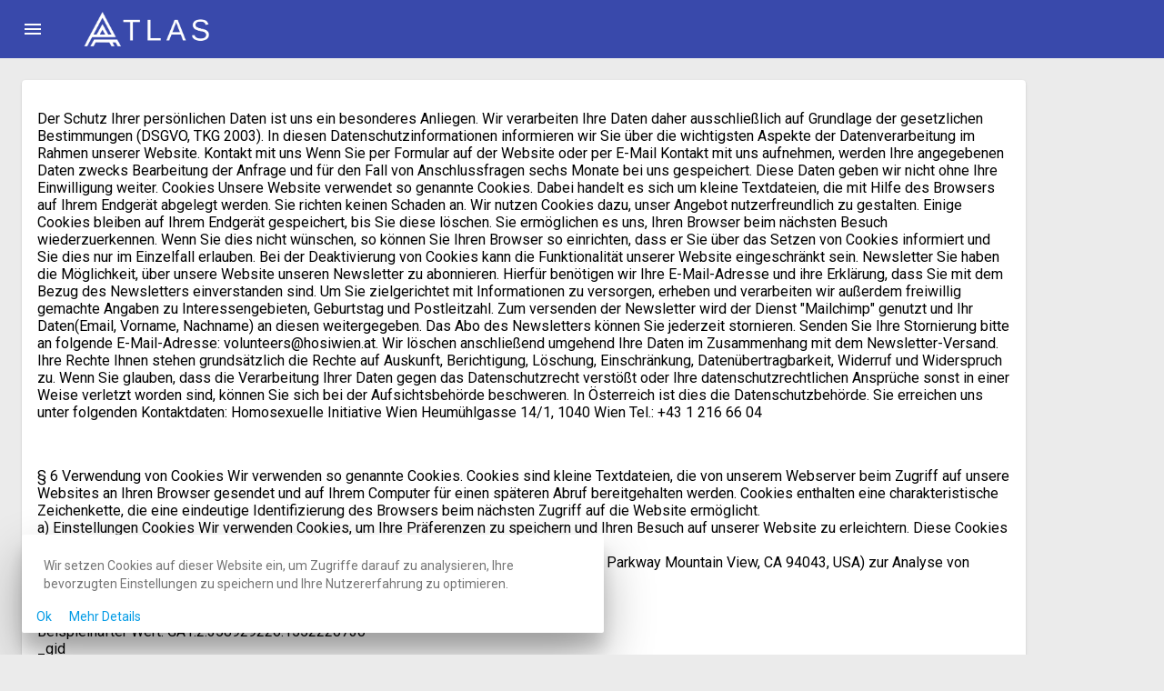

--- FILE ---
content_type: text/html; charset=UTF-8
request_url: https://atlas.prometheusdb.at/datenschutz
body_size: 7640
content:
<html>
    <head>
        
<script src="/js/Core/pageInit.js" type="text/javascript"></script>
<script src="/assets/bower_components/jquery/dist/jquery.js" type="text/javascript"></script>

<link rel="stylesheet" href="https://code.getmdl.io/1.3.0/material.indigo-pink.min.css">
<script defer src="https://code.getmdl.io/1.3.0/material.min.js"></script>

<script src="https://unpkg.com/material-components-web@3.1.1/dist/material-components-web.min.js" type="text/javascript"></script>
<link href="https://unpkg.com/material-components-web@3.1.1/dist/material-components-web.min.css" rel="stylesheet" type="text/css"/>
<link href="https://fonts.googleapis.com/icon?family=Material+Icons|Material+Icons+Outlined|Material+Icons+Two+Tone|Material+Icons+Round|Material+Icons+Sharp" rel="stylesheet">
<link href='https://fonts.googleapis.com/css?family=Roboto:400,100,300,700' rel='stylesheet' type='text/css'>

<link href="https://cdn.quilljs.com/1.0.0/quill.snow.css" rel="stylesheet">
<script src="https://cdn.quilljs.com/1.3.6/quill.js"></script>
<meta name="viewport" content="width=device-width,initial-scale=1,shrink-to-fit=no,user-scalable=0">

<link href="/assets/styles/css/main.css?v=3" rel="stylesheet" type="text/css"/>

<script></script><script>var pipeVariables = {};</script>

<script src='/assets/bundles/vendor-66cdd28d5e.js' type='text/javascript'></script>
<link href='/assets/bundles/vendor-d0f06a00a7.css' media='all' rel='stylesheet' type='text/css'/>
<script>
    Logger.useDefaults();
    Logger.setLevel(Logger.WARN);
    var app = angular.module('myApp', ['ui-notification', 'uiCropper', 'ngRoute', 'ngSanitize'])
    app.config(function($interpolateProvider){
    $interpolateProvider.startSymbol('{[{').endSymbol('}]}');
});
</script>
<!-- <link href='/assets/bundles/main-7003fd68ac.css' media='all' rel='stylesheet' type='text/css'/> -->
<script src='/assets/bundles/main-60a1198127.js' type='text/javascript'></script>
<link href='/assets/bundles/main-7003fd68ac.css' media='all' rel='stylesheet' type='text/css'/>


<title>ATLAS</title>
<link rel="shortcut icon" type="image/x-icon" href="/imgs/favicon.ico">
<link rel="manifest" href="[data-uri]">



<!-- Primary Meta Tags -->
<title>ATLAS  Volunteer-Anmeldung</title>
<meta name="title" content="ATLAS  Volunteer-Anmeldung">
<meta name="description" content="Die Anmeldung für den Regenbogenball 2020 startet am 29.10! Wir freue uns schon auf dich!" />

<!-- Open Graph / Facebook -->
<meta property="og:type" content="website">
<meta property="og:url" content="https://atlas.prometheusdb.at/overview">
<meta property="og:title" content="ATLAS  Volunteer-Anmeldung">
<meta property="og:description" content="">
<meta property="og:image" content="/imgs/preview.jpg">

<!-- Twitter -->
<meta property="twitter:card" content="summary_large_image">
<meta property="twitter:url" content="https://atlas.prometheusdb.at/overview">
<meta property="twitter:title" content="ATLAS  Volunteer-Anmeldung">
<meta property="twitter:description" content="">
<meta property="twitter:image" content="/imgs/preview.jpg">



<script>

if ('serviceWorker' in navigator) {
  window.addEventListener('load', function() {
    navigator.serviceWorker.register('/sw.js').then(function(registration) {
      // Registration was successful

    }, function(err) {
      // registration failed :(
      console.log('ServiceWorker registration failed: ', err);
    });
  });
}



    window.addEventListener('beforeinstallprompt', (e) => {
          // Stash the event so it can be triggered later.
          deferredPrompt = e;
          // Update UI notify the user they can add to home screen
         alert("Kann installiert werden")
         console.log("KANN INSTALLIERT WERDEN")
         //e.promt();
});
    
    
</script>

<script>
    var CAPTCHA_PUBLIC_KEY = '6LfGfLkUAAAAAFi7k8MQj22BFiOB6X5aJs1wjwY8'
    
</script>

    <script async="false" src="https://www.google.com/recaptcha/api.js?onload=recaInit&render=6LfGfLkUAAAAAFi7k8MQj22BFiOB6X5aJs1wjwY8"></script>
    <script>
    function recaInit(){
        grecaptcha.ready(function() {
            grecaptcha.execute('6LfGfLkUAAAAAFi7k8MQj22BFiOB6X5aJs1wjwY8', {action: 'homepage'}).then(function(token) {
               
                });
        });
    }
    </script>

<script>


function checkCookie()
{
  var config = new PTConfigManager();
  
  if(config.get("cookieCheck") == null && !window.mobilecheck()){
      $("#cookieOverlay").css("display", "block")
      config.set("cookieCheck", true)
  }
}

function cookieDetails()
{
  window.open("https://atlas.prometheusdb.at/datenschutz", "_blank");
}
function hideCookie()
{
  $("#cookieOverlay").css("display", "none")
  localStorage.setItem("cookieCheck", true);
}

$(document).ready(function () {
    checkCookie()
})
</script>


<div id="cookieOverlay">
  <div style="padding: 16px;color: #757575;">
  Wir setzen Cookies auf dieser Website ein, um Zugriffe darauf zu analysieren, Ihre bevorzugten Einstellungen zu speichern und Ihre Nutzererfahrung zu optimieren.
</div>
  <div>
    <span class="ac--clickable" onclick="hideCookie()">
      Ok
    </span>
    <span class="ac--clickable" onclick="cookieDetails()">
      Mehr Details
    </span>
  </div>
</div>




<script>
  if ('serviceWorker' in navigator) {
  navigator.serviceWorker.register('/app.js', {scope: 'app'}).then(function(registration) {
    console.log('Registration succeeded.');

  }).catch(function(error) {
    // registration failed
    console.log('Registration failed with ' + error);
  });
};
  
  
</script>    </head>
    
   
        <body ng-app="myApp">
  <div style="display: flex;">
    <header class="mdc-top-app-bar" ng-controller="topNavCtrl">
  <div class="mdc-top-app-bar__row">
    <section class="mdc-top-app-bar__section mdc-top-app-bar__section--align-start">
      <button class="material-icons mdc-top-app-bar__navigation-icon mdc-icon-button" style="--mdc-ripple-fg-size:28px; --mdc-ripple-fg-scale:1.71429; --mdc-ripple-left:10px; --mdc-ripple-top:10px;">menu</button>
      <span class="mdc-top-app-bar__title">
          <a href="/">

<img src="/assets/imgs/mainLogo.png" alt="" class="top-nav--img"></a>
      </span>
    </section>
    <section class="mdc-top-app-bar__section mdc-top-app-bar__section--align-end">
    <button ac-right-side="" id="openRightSideButton" class="ng-cloak material-icons mdc-top-app-bar__navigation-icon mdc-icon-button ac--visible-mobile" aria-label="Print this page" style="--mdc-ripple-fg-size:28px; --mdc-ripple-fg-scale:1.71429; --mdc-ripple-left:10px; --mdc-ripple-top:10px;">more_vert</button>
    </section>
        <div class="ac-language-overlay ng-cloak" id="ac-profile-overlay" ng-show="gui.languageOverlay.visible">
    <span class="ac-profile-overlay-arrow"></span>
    <div class="ac-profile-overlay-head">
        <div class="ac-profile-overlay-head-left">
            <div class="">
               <div class="ac--clickable" ng-click="setLanguage('en')">EN</div>
               <div class="ac--clickable" ng-click="setLanguage('de')">DE</div>
            </div>
        </div>
        <div class="ac-profile-overlay-head-right">

        </div>
    </div>
</div>  </div>
</header>


<aside class="mdc-drawer mdc-drawer--modal">
  <div class="mdc-drawer__header">
    <h3 class="mdc-drawer__title">Overview</h3>
    <h6 class="mdc-drawer__subtitle"></h6>
  </div>
  <div class="mdc-drawer__content">
    <nav class="mdc-list">
      <a class="mdc-list-item mdc-list-item--activated" href="/overview" tabindex="0" aria-selected="true"><i class="material-icons mdc-list-item__graphic" aria-hidden="true">home</i>Home</a>
      <!--<a class="mdc-list-item" href="#" tabindex="-1"><i class="material-icons mdc-list-item__graphic" aria-hidden="true">favorite_outline</i>Favoriten</a>-->
      <!--<a class="mdc-list-item" href="#" tabindex="-1"><i class="material-icons mdc-list-item__graphic" aria-hidden="true">event</i>My Events</a></a>-->
            <hr class="mdc-list-divider">
      <h6 class="mdc-list-group__subheader">Mein Account</h6>
      <a class="mdc-list-item" href="/user/me" tabindex="-1"><i class="material-icons-outlined mdc-list-item__graphic" aria-hidden="true">settings_applications</i>Einstellungen</a>
      <a class="mdc-list-item" href="/logout" tabindex="-1"><i class="material-icons mdc-list-item__graphic" aria-hidden="true">power_settings_new</i>Ausloggen</a>
            
      
                                                      <!--<hr class="mdc-list-divider">
      <a class="mdc-list-item" href="#" tabindex="-1">
          <i class="material-icons mdc-list-item__graphic" aria-hidden="true">announcement</i>FAQ & Support</a>-->
          </nav>
  </div>
</aside>



<div class="mdc-drawer-scrim"></div>

    <div class="mdc-top-app-bar--fixed-adjust ac-view-2col--default-width" ng-controller="groupCtrl">
      <!--<div class="atlas-container"> -->
      <div class="mdc-layout-grid">
        <div class="mdc-layout-grid__inner">
          <div class="mdc-layout-grid__cell--span-12">
             <div class="mdc-card ac-card__padding">
               <p>Der Schutz Ihrer persönlichen Daten ist uns ein besonderes Anliegen. Wir verarbeiten Ihre Daten daher ausschließlich auf Grundlage der gesetzlichen Bestimmungen (DSGVO, TKG 2003). In diesen Datenschutzinformationen informieren wir Sie über die wichtigsten Aspekte der Datenverarbeitung im Rahmen unserer Website.
Kontakt mit uns
Wenn Sie per Formular auf der Website oder per E-Mail Kontakt mit uns aufnehmen, werden Ihre angegebenen Daten zwecks Bearbeitung der Anfrage und für den Fall von Anschlussfragen sechs Monate bei uns gespeichert. Diese Daten geben wir nicht ohne Ihre Einwilligung weiter. 
Cookies
Unsere Website verwendet so genannte Cookies. Dabei handelt es sich um kleine Textdateien, die mit Hilfe des Browsers auf Ihrem Endgerät abgelegt werden. Sie richten keinen Schaden an. Wir nutzen Cookies dazu, unser Angebot nutzerfreundlich zu gestalten. Einige Cookies bleiben auf Ihrem Endgerät gespeichert, bis Sie diese löschen. Sie ermöglichen es uns, Ihren Browser beim nächsten Besuch wiederzuerkennen. Wenn Sie dies nicht wünschen, so können Sie Ihren Browser so einrichten, dass er Sie über das Setzen von Cookies informiert und Sie dies nur im Einzelfall erlauben. Bei der Deaktivierung von Cookies kann die Funktionalität unserer Website eingeschränkt sein.
Newsletter
Sie haben die Möglichkeit, über unsere Website unseren Newsletter zu abonnieren. Hierfür benötigen wir Ihre E-Mail-Adresse und ihre Erklärung, dass Sie mit dem Bezug des Newsletters einverstanden sind. Um Sie zielgerichtet mit Informationen zu versorgen, erheben und verarbeiten wir außerdem freiwillig gemachte Angaben zu Interessengebieten, Geburtstag und Postleitzahl. 
Zum versenden der Newsletter wird der Dienst "Mailchimp" genutzt und Ihr Daten(Email, Vorname, Nachname) an diesen weitergegeben. 
Das Abo des Newsletters können Sie jederzeit stornieren. Senden Sie Ihre Stornierung bitte an folgende E-Mail-Adresse: volunteers@hosiwien.at. Wir löschen anschließend umgehend Ihre Daten im Zusammenhang mit dem Newsletter-Versand. 
Ihre Rechte
Ihnen stehen grundsätzlich die Rechte auf Auskunft, Berichtigung, Löschung, Einschränkung, Datenübertragbarkeit, Widerruf und Widerspruch zu. Wenn Sie glauben, dass die Verarbeitung Ihrer Daten gegen das Datenschutzrecht verstößt oder Ihre datenschutzrechtlichen Ansprüche sonst in einer Weise verletzt worden sind, können Sie sich bei der Aufsichtsbehörde beschweren. In Österreich ist dies die Datenschutzbehörde.
Sie erreichen uns unter folgenden Kontaktdaten:

Homosexuelle Initiative Wien
Heumühlgasse 14/1, 1040 Wien
Tel.: +43 1 216 66 04</p>
<br>
<p>
  § 6 Verwendung von Cookies
Wir verwenden so genannte Cookies. Cookies sind kleine Textdateien, die von unserem Webserver beim Zugriff auf unsere Websites an Ihren Browser gesendet und auf Ihrem Computer für einen späteren Abruf bereitgehalten werden. Cookies enthalten eine charakteristische Zeichenkette, die eine eindeutige Identifizierung des Browsers beim nächsten Zugriff auf die Website ermöglicht.
<br>
a) Einstellungen Cookies
Wir verwenden Cookies, um Ihre Präferenzen zu speichern und Ihren Besuch auf unserer Website zu erleichtern. Diese Cookies verfallen zu einem bestimmten Zeitpunkt oder nach einer bestimmten Zeitspanne.
<br>

b) Google Analytics
Wir verwenden Google Analytics von Google LLC (1600 Amphitheatre Parkway Mountain View, CA 94043, USA) zur Analyse von Benutzerdaten. Zu diesem Zweck werden die folgenden Cookies verwendet:

_ga<br>
Ablaufdatum: 2 Jahre<br>
Zweck: Unterscheiden Sie eindeutige Benutzer.<br>
Beispielhafter Wert: GA1.2.358929226.1552220730<br>
_gid<br>
Ablaufdatum: 24 Stunden<br>
Zweck: Unterscheiden Sie eindeutige Benutzer.<br>
Beispielhafter Wert: GA1.2.1432401080.1552220730<br>
_gat<br>
Ablaufdatum: 1 Minute<br>
Zweck: Drosselung der Anforderungsrate<br>
Beispielhafter Wert: 1<br>
Die verwendeten Cookies dienen insbesondere dazu, die Häufigkeit der Nutzung und die Anzahl der Besuche auf unseren Webseiten zu analysieren. Darüber hinaus werden sie verwendet, um Ihren Computer während eines Besuchs auf unserer Website beim Surfen von einer Seite zur nächsten weiterhin zu identifizieren und das Ende Ihres Besuchs festzulegen.
<br>
Beim Zugriff auf unsere Website wird der Nutzer über die Verwendung von Cookies zu Analysezwecken informiert und die Zustimmung des Nutzers zur Verarbeitung der in diesem Zusammenhang verwendeten personenbezogenen Daten eingeholt. In diesem Zusammenhang wird auch unsere Datenschutzerklärung dem Nutzer zur Kenntnis gebracht.
<br>
Rechtsgrundlage für die Verarbeitung personenbezogener Daten bei der Verwendung von Cookies ist Artikel 6 Absatz 1. 1 lit. a GDPR.
<br>
IP Anonymisierung
Da uns die Privatsphäre unserer Nutzer wichtig ist, sind die Benutzerdaten anonymisiert. Die IP-Anonymisierung/Maskierung erfolgt, sobald die Daten vom Analytics Collection Network empfangen werden, bevor eine Speicherung oder Verarbeitung stattfindet.
<br>
Weitere Informationen zur IP-Anonymisierung finden Sie unter https://support.google.com/analytics/answer/2763052
<br>
Datenspeicherung
Daten auf Benutzer- und Ereignisebene werden 26 Monate lang auf den Servern von Google Analytics gespeichert.
<br>
Google Analytics Abmeldung Browser Add-on
Um Website-Besuchern die Möglichkeit zu geben, die Verwendung ihrer Daten durch Google Analytics zu verhindern, hat Google das Browser-Add-on Google Analytics für das Google Analytics JavaScript (ga.js, analytics.js, dc.js) entwickelt.
<br>
Wenn Sie sich abmelden möchten, laden Sie das Add-on für Ihren Webbrowser herunter und installieren Sie es. Das Plugin finden Sie unter https://tools.google.com/dlpage/gaoptout
<br>
Google Analytics Deaktivierungs-Cookie
Sie können sich vom Analytics-Tracking für diese Website abmelden, indem Sie auf diesen Link klicken:
<br>
Klicken Sie hier, um sich von Google Analytics abzumelden.
<br>
Zu diesem Zweck wird das in § 6.a) dieser Datenschutzerklärung genannte Cookie ga-disable-UA-135018616-1 gesetzt. Beachten Sie, dass das Löschen von Cookies, die Verwendung Ihres Browsers im Inkognito-Modus oder die Verwendung eines anderen Browsers zur Erhebung und Verwendung Ihrer Daten führt.
<br>
  
</p>
          </div>

        </div>
      </div>
      <!--  </div> -->
          </div>
  </div>
  <script>
  </script>
</body>
        <div id="mainSnackBar" class="mdc-snackbar">
  <div class="mdc-snackbar__surface">
    <div class="mdc-snackbar__label"
         role="status"
         aria-live="polite">

    </div>
    <div class="mdc-snackbar__actions">
      <button type="button" class="mdc-button mdc-snackbar__action"></button>
    </div>
  </div>
</div>



<div class="mdc-dialog"
  id="yes-no-dialog"
     role="alertdialog"
     aria-modal="true"
     aria-labelledby="my-dialog-title"
     aria-describedby="my-dialog-content">
  <div class="mdc-dialog__container">
    <div class="mdc-dialog__surface">
      <!-- Title cannot contain leading whitespace due to mdc-typography-baseline-top() -->
      <h2 class="mdc-dialog__title"></h2>
      <div class="mdc-dialog__content">

      </div>
      <footer class="mdc-dialog__actions">
        <button type="button" class="mdc-button mdc-dialog__button" data-mdc-dialog-action="no">Nein</button>
        <button type="button" class="mdc-button mdc-dialog__button" data-mdc-dialog-action="yes">Ja</button>
      </footer>
    </div>
  </div>
  <div class="mdc-dialog__scrim"></div>
</div>

<div class="mdc-dialog atlas-dialog"
     id="simpleChoiceDialog"
     role="alertdialog"
     aria-modal="true"
     aria-labelledby="my-dialog-title"
     aria-describedby="my-dialog-content"
     ng-controller="dialog_simpleChoiceCtrl"
     ac-dialog=""
     acInitOnDialogOpen=""
     >
  <div class="mdc-dialog__container">
    <div class="mdc-dialog__surface">
      <!-- Title cannot contain leading whitespace due to mdc-typography-baseline-top() -->
      <h2 class="mdc-dialog__title" id="my-dialog-title"><!--
     -->{[{dialogInitVars.header}]}<!--
   --></h2>
      <div class="mdc-dialog__content">
        <div ng-repeat="choice in dialogInitVars.choices">
          <div class="mdc-form-field" >
            <div class="mdc-radio"  >
              <input class="mdc-radio__native-control" type="radio" id="radio-{[{choice.value}]}" name="simpleChoiceDialog-radio" ng-value="choice.value" ng-model="dialogInitVars.selected">
              <div class="mdc-radio__background">
                <div class="mdc-radio__outer-circle"></div>
                <div class="mdc-radio__inner-circle"></div>
              </div>
            </div>
            <label for="radio-{[{choice.value}]}">{[{choice.name}]}</label>
          </div><br/>
        </div>
        
        
        
      </div>
      <footer class="mdc-dialog__actions">
        <button type="button" class="mdc-button mdc-dialog__button" data-mdc-dialog-action="no">
          <span class="mdc-button__label">Abbrechen</span>
        </button>
        <button type="button" class="mdc-button mdc-dialog__button" data-mdc-dialog-action="yes" ng-click="addWork()">
          <span class="mdc-button__label">OK</span>
        </button>
      </footer>
    </div>
  </div>
  <div class="mdc-dialog__scrim"></div>
</div><div class="mdc-dialog atlas-dialog"
     id="simpleTextLineDialog"
     role="alertdialog"
     aria-modal="true"
     aria-labelledby="my-dialog-title"
     aria-describedby="my-dialog-content"
     ng-controller="dialog_simpleTextLineCtrl"
     ac-dialog=""
     
     
     >
  <div class="mdc-dialog__container">
    <div class="mdc-dialog__surface">
      <!-- Title cannot contain leading whitespace due to mdc-typography-baseline-top() -->
      <h2 class="mdc-dialog__title" id="my-dialog-title"><!--
     -->{[{parameters.text}]}<!--
   --></h2>
      <div class="mdc-dialog__content" style="overflow: initial !important;">
        <form name="subscribeForm">
                      <div class="input-container ac-textinput ng-cloak
            "
                        ac-layout-on-visible="MDCTextField"
            >
                <form name="line"
                                >
                <div class="mdc-text-field text-field mdc-text-field--outlined c__input--full_width" data-mdc-auto-init="MDCTextField">
                    <input id="text-field-line" name="line" class="mdc-text-field__input" ng-model="text" type="email" 
                                                                                                        required="true"
                                                            >
                    <div class="mdc-notched-outline mdc-notched-outline--upgraded">
                        <div class="mdc-notched-outline__leading">

                        </div>
                        <div class="mdc-notched-outline__notch">
                            <label class="mdc-floating-label 
                            " for="text-field-line" style=""></label>
                        </div>
                        <div class="mdc-notched-outline__trailing">

                        </div>
                    </div>
                </div>
                                </form>
                <!--<p class="mdc-text-field-helper-text mdc-text-field-helper-text--persistent mdc-text-field-helper-text--validation-msg" id="pw-validation-msg">Helper Text</p>-->
            </div>        <span ng-show="parameters.dsgvoMark">
          <div class="mdc-form-field">
  <div class="mdc-checkbox mdc-checkbox--selected mdc-data-table__header-row-checkbox mdc-checkbox--upgraded mdc-ripple-upgraded mdc-ripple-upgraded--unbounded">
    <input type="checkbox"
           class="mdc-checkbox__native-control"
           id="dsgvo"
           ng-model="dsgvo"
                        ng-change="inputChanged()"             />
    <div class="mdc-checkbox__background">
      <svg class="mdc-checkbox__checkmark"
           viewBox="0 0 24 24">
        <path class="mdc-checkbox__checkmark-path"
              fill="none"
              d="M1.73,12.91 8.1,19.28 22.79,4.59"/>
      </svg>
      <div class="mdc-checkbox__mixedmark"></div>
    </div>
  </div>
  <label for="dsgvo">
    
    Ich habe die <a href='/datenschutz' target='_blank'>Datenschutzerklärung</a> gelesen und bin damit einverstanden.
  </label>
</div>        </span>
      </form>
      </div>
      <footer class="mdc-dialog__actions">
        <button type="button" class="mdc-button mdc-dialog__button" data-mdc-dialog-action="no">
          <span class="mdc-button__label">Abbrechen</span>
        </button>
        <button type="button" class="mdc-button mdc-dialog__button" data-mdc-dialog-action="yes" ng-disabled="parameters.dsgvoMark && (!dsgvo || !subscribeForm.line.$valid)">
          <span class="mdc-button__label" ng-show="parameters.yesButton !== undefined">{[{parameters.yesButton}]}</span>
          <span class="mdc-button__label" ng-show="parameters.yesButton === undefined">OK</span>
        </button>
      </footer>
    </div>
  </div>
  <div class="mdc-dialog__scrim"></div>
</div>   <iframe id="download_iframe" style="display:none;"></iframe>
</html>

--- FILE ---
content_type: text/html; charset=utf-8
request_url: https://www.google.com/recaptcha/api2/anchor?ar=1&k=6LfGfLkUAAAAAFi7k8MQj22BFiOB6X5aJs1wjwY8&co=aHR0cHM6Ly9hdGxhcy5wcm9tZXRoZXVzZGIuYXQ6NDQz&hl=en&v=PoyoqOPhxBO7pBk68S4YbpHZ&size=invisible&anchor-ms=20000&execute-ms=30000&cb=43zfcqdyy16i
body_size: 48766
content:
<!DOCTYPE HTML><html dir="ltr" lang="en"><head><meta http-equiv="Content-Type" content="text/html; charset=UTF-8">
<meta http-equiv="X-UA-Compatible" content="IE=edge">
<title>reCAPTCHA</title>
<style type="text/css">
/* cyrillic-ext */
@font-face {
  font-family: 'Roboto';
  font-style: normal;
  font-weight: 400;
  font-stretch: 100%;
  src: url(//fonts.gstatic.com/s/roboto/v48/KFO7CnqEu92Fr1ME7kSn66aGLdTylUAMa3GUBHMdazTgWw.woff2) format('woff2');
  unicode-range: U+0460-052F, U+1C80-1C8A, U+20B4, U+2DE0-2DFF, U+A640-A69F, U+FE2E-FE2F;
}
/* cyrillic */
@font-face {
  font-family: 'Roboto';
  font-style: normal;
  font-weight: 400;
  font-stretch: 100%;
  src: url(//fonts.gstatic.com/s/roboto/v48/KFO7CnqEu92Fr1ME7kSn66aGLdTylUAMa3iUBHMdazTgWw.woff2) format('woff2');
  unicode-range: U+0301, U+0400-045F, U+0490-0491, U+04B0-04B1, U+2116;
}
/* greek-ext */
@font-face {
  font-family: 'Roboto';
  font-style: normal;
  font-weight: 400;
  font-stretch: 100%;
  src: url(//fonts.gstatic.com/s/roboto/v48/KFO7CnqEu92Fr1ME7kSn66aGLdTylUAMa3CUBHMdazTgWw.woff2) format('woff2');
  unicode-range: U+1F00-1FFF;
}
/* greek */
@font-face {
  font-family: 'Roboto';
  font-style: normal;
  font-weight: 400;
  font-stretch: 100%;
  src: url(//fonts.gstatic.com/s/roboto/v48/KFO7CnqEu92Fr1ME7kSn66aGLdTylUAMa3-UBHMdazTgWw.woff2) format('woff2');
  unicode-range: U+0370-0377, U+037A-037F, U+0384-038A, U+038C, U+038E-03A1, U+03A3-03FF;
}
/* math */
@font-face {
  font-family: 'Roboto';
  font-style: normal;
  font-weight: 400;
  font-stretch: 100%;
  src: url(//fonts.gstatic.com/s/roboto/v48/KFO7CnqEu92Fr1ME7kSn66aGLdTylUAMawCUBHMdazTgWw.woff2) format('woff2');
  unicode-range: U+0302-0303, U+0305, U+0307-0308, U+0310, U+0312, U+0315, U+031A, U+0326-0327, U+032C, U+032F-0330, U+0332-0333, U+0338, U+033A, U+0346, U+034D, U+0391-03A1, U+03A3-03A9, U+03B1-03C9, U+03D1, U+03D5-03D6, U+03F0-03F1, U+03F4-03F5, U+2016-2017, U+2034-2038, U+203C, U+2040, U+2043, U+2047, U+2050, U+2057, U+205F, U+2070-2071, U+2074-208E, U+2090-209C, U+20D0-20DC, U+20E1, U+20E5-20EF, U+2100-2112, U+2114-2115, U+2117-2121, U+2123-214F, U+2190, U+2192, U+2194-21AE, U+21B0-21E5, U+21F1-21F2, U+21F4-2211, U+2213-2214, U+2216-22FF, U+2308-230B, U+2310, U+2319, U+231C-2321, U+2336-237A, U+237C, U+2395, U+239B-23B7, U+23D0, U+23DC-23E1, U+2474-2475, U+25AF, U+25B3, U+25B7, U+25BD, U+25C1, U+25CA, U+25CC, U+25FB, U+266D-266F, U+27C0-27FF, U+2900-2AFF, U+2B0E-2B11, U+2B30-2B4C, U+2BFE, U+3030, U+FF5B, U+FF5D, U+1D400-1D7FF, U+1EE00-1EEFF;
}
/* symbols */
@font-face {
  font-family: 'Roboto';
  font-style: normal;
  font-weight: 400;
  font-stretch: 100%;
  src: url(//fonts.gstatic.com/s/roboto/v48/KFO7CnqEu92Fr1ME7kSn66aGLdTylUAMaxKUBHMdazTgWw.woff2) format('woff2');
  unicode-range: U+0001-000C, U+000E-001F, U+007F-009F, U+20DD-20E0, U+20E2-20E4, U+2150-218F, U+2190, U+2192, U+2194-2199, U+21AF, U+21E6-21F0, U+21F3, U+2218-2219, U+2299, U+22C4-22C6, U+2300-243F, U+2440-244A, U+2460-24FF, U+25A0-27BF, U+2800-28FF, U+2921-2922, U+2981, U+29BF, U+29EB, U+2B00-2BFF, U+4DC0-4DFF, U+FFF9-FFFB, U+10140-1018E, U+10190-1019C, U+101A0, U+101D0-101FD, U+102E0-102FB, U+10E60-10E7E, U+1D2C0-1D2D3, U+1D2E0-1D37F, U+1F000-1F0FF, U+1F100-1F1AD, U+1F1E6-1F1FF, U+1F30D-1F30F, U+1F315, U+1F31C, U+1F31E, U+1F320-1F32C, U+1F336, U+1F378, U+1F37D, U+1F382, U+1F393-1F39F, U+1F3A7-1F3A8, U+1F3AC-1F3AF, U+1F3C2, U+1F3C4-1F3C6, U+1F3CA-1F3CE, U+1F3D4-1F3E0, U+1F3ED, U+1F3F1-1F3F3, U+1F3F5-1F3F7, U+1F408, U+1F415, U+1F41F, U+1F426, U+1F43F, U+1F441-1F442, U+1F444, U+1F446-1F449, U+1F44C-1F44E, U+1F453, U+1F46A, U+1F47D, U+1F4A3, U+1F4B0, U+1F4B3, U+1F4B9, U+1F4BB, U+1F4BF, U+1F4C8-1F4CB, U+1F4D6, U+1F4DA, U+1F4DF, U+1F4E3-1F4E6, U+1F4EA-1F4ED, U+1F4F7, U+1F4F9-1F4FB, U+1F4FD-1F4FE, U+1F503, U+1F507-1F50B, U+1F50D, U+1F512-1F513, U+1F53E-1F54A, U+1F54F-1F5FA, U+1F610, U+1F650-1F67F, U+1F687, U+1F68D, U+1F691, U+1F694, U+1F698, U+1F6AD, U+1F6B2, U+1F6B9-1F6BA, U+1F6BC, U+1F6C6-1F6CF, U+1F6D3-1F6D7, U+1F6E0-1F6EA, U+1F6F0-1F6F3, U+1F6F7-1F6FC, U+1F700-1F7FF, U+1F800-1F80B, U+1F810-1F847, U+1F850-1F859, U+1F860-1F887, U+1F890-1F8AD, U+1F8B0-1F8BB, U+1F8C0-1F8C1, U+1F900-1F90B, U+1F93B, U+1F946, U+1F984, U+1F996, U+1F9E9, U+1FA00-1FA6F, U+1FA70-1FA7C, U+1FA80-1FA89, U+1FA8F-1FAC6, U+1FACE-1FADC, U+1FADF-1FAE9, U+1FAF0-1FAF8, U+1FB00-1FBFF;
}
/* vietnamese */
@font-face {
  font-family: 'Roboto';
  font-style: normal;
  font-weight: 400;
  font-stretch: 100%;
  src: url(//fonts.gstatic.com/s/roboto/v48/KFO7CnqEu92Fr1ME7kSn66aGLdTylUAMa3OUBHMdazTgWw.woff2) format('woff2');
  unicode-range: U+0102-0103, U+0110-0111, U+0128-0129, U+0168-0169, U+01A0-01A1, U+01AF-01B0, U+0300-0301, U+0303-0304, U+0308-0309, U+0323, U+0329, U+1EA0-1EF9, U+20AB;
}
/* latin-ext */
@font-face {
  font-family: 'Roboto';
  font-style: normal;
  font-weight: 400;
  font-stretch: 100%;
  src: url(//fonts.gstatic.com/s/roboto/v48/KFO7CnqEu92Fr1ME7kSn66aGLdTylUAMa3KUBHMdazTgWw.woff2) format('woff2');
  unicode-range: U+0100-02BA, U+02BD-02C5, U+02C7-02CC, U+02CE-02D7, U+02DD-02FF, U+0304, U+0308, U+0329, U+1D00-1DBF, U+1E00-1E9F, U+1EF2-1EFF, U+2020, U+20A0-20AB, U+20AD-20C0, U+2113, U+2C60-2C7F, U+A720-A7FF;
}
/* latin */
@font-face {
  font-family: 'Roboto';
  font-style: normal;
  font-weight: 400;
  font-stretch: 100%;
  src: url(//fonts.gstatic.com/s/roboto/v48/KFO7CnqEu92Fr1ME7kSn66aGLdTylUAMa3yUBHMdazQ.woff2) format('woff2');
  unicode-range: U+0000-00FF, U+0131, U+0152-0153, U+02BB-02BC, U+02C6, U+02DA, U+02DC, U+0304, U+0308, U+0329, U+2000-206F, U+20AC, U+2122, U+2191, U+2193, U+2212, U+2215, U+FEFF, U+FFFD;
}
/* cyrillic-ext */
@font-face {
  font-family: 'Roboto';
  font-style: normal;
  font-weight: 500;
  font-stretch: 100%;
  src: url(//fonts.gstatic.com/s/roboto/v48/KFO7CnqEu92Fr1ME7kSn66aGLdTylUAMa3GUBHMdazTgWw.woff2) format('woff2');
  unicode-range: U+0460-052F, U+1C80-1C8A, U+20B4, U+2DE0-2DFF, U+A640-A69F, U+FE2E-FE2F;
}
/* cyrillic */
@font-face {
  font-family: 'Roboto';
  font-style: normal;
  font-weight: 500;
  font-stretch: 100%;
  src: url(//fonts.gstatic.com/s/roboto/v48/KFO7CnqEu92Fr1ME7kSn66aGLdTylUAMa3iUBHMdazTgWw.woff2) format('woff2');
  unicode-range: U+0301, U+0400-045F, U+0490-0491, U+04B0-04B1, U+2116;
}
/* greek-ext */
@font-face {
  font-family: 'Roboto';
  font-style: normal;
  font-weight: 500;
  font-stretch: 100%;
  src: url(//fonts.gstatic.com/s/roboto/v48/KFO7CnqEu92Fr1ME7kSn66aGLdTylUAMa3CUBHMdazTgWw.woff2) format('woff2');
  unicode-range: U+1F00-1FFF;
}
/* greek */
@font-face {
  font-family: 'Roboto';
  font-style: normal;
  font-weight: 500;
  font-stretch: 100%;
  src: url(//fonts.gstatic.com/s/roboto/v48/KFO7CnqEu92Fr1ME7kSn66aGLdTylUAMa3-UBHMdazTgWw.woff2) format('woff2');
  unicode-range: U+0370-0377, U+037A-037F, U+0384-038A, U+038C, U+038E-03A1, U+03A3-03FF;
}
/* math */
@font-face {
  font-family: 'Roboto';
  font-style: normal;
  font-weight: 500;
  font-stretch: 100%;
  src: url(//fonts.gstatic.com/s/roboto/v48/KFO7CnqEu92Fr1ME7kSn66aGLdTylUAMawCUBHMdazTgWw.woff2) format('woff2');
  unicode-range: U+0302-0303, U+0305, U+0307-0308, U+0310, U+0312, U+0315, U+031A, U+0326-0327, U+032C, U+032F-0330, U+0332-0333, U+0338, U+033A, U+0346, U+034D, U+0391-03A1, U+03A3-03A9, U+03B1-03C9, U+03D1, U+03D5-03D6, U+03F0-03F1, U+03F4-03F5, U+2016-2017, U+2034-2038, U+203C, U+2040, U+2043, U+2047, U+2050, U+2057, U+205F, U+2070-2071, U+2074-208E, U+2090-209C, U+20D0-20DC, U+20E1, U+20E5-20EF, U+2100-2112, U+2114-2115, U+2117-2121, U+2123-214F, U+2190, U+2192, U+2194-21AE, U+21B0-21E5, U+21F1-21F2, U+21F4-2211, U+2213-2214, U+2216-22FF, U+2308-230B, U+2310, U+2319, U+231C-2321, U+2336-237A, U+237C, U+2395, U+239B-23B7, U+23D0, U+23DC-23E1, U+2474-2475, U+25AF, U+25B3, U+25B7, U+25BD, U+25C1, U+25CA, U+25CC, U+25FB, U+266D-266F, U+27C0-27FF, U+2900-2AFF, U+2B0E-2B11, U+2B30-2B4C, U+2BFE, U+3030, U+FF5B, U+FF5D, U+1D400-1D7FF, U+1EE00-1EEFF;
}
/* symbols */
@font-face {
  font-family: 'Roboto';
  font-style: normal;
  font-weight: 500;
  font-stretch: 100%;
  src: url(//fonts.gstatic.com/s/roboto/v48/KFO7CnqEu92Fr1ME7kSn66aGLdTylUAMaxKUBHMdazTgWw.woff2) format('woff2');
  unicode-range: U+0001-000C, U+000E-001F, U+007F-009F, U+20DD-20E0, U+20E2-20E4, U+2150-218F, U+2190, U+2192, U+2194-2199, U+21AF, U+21E6-21F0, U+21F3, U+2218-2219, U+2299, U+22C4-22C6, U+2300-243F, U+2440-244A, U+2460-24FF, U+25A0-27BF, U+2800-28FF, U+2921-2922, U+2981, U+29BF, U+29EB, U+2B00-2BFF, U+4DC0-4DFF, U+FFF9-FFFB, U+10140-1018E, U+10190-1019C, U+101A0, U+101D0-101FD, U+102E0-102FB, U+10E60-10E7E, U+1D2C0-1D2D3, U+1D2E0-1D37F, U+1F000-1F0FF, U+1F100-1F1AD, U+1F1E6-1F1FF, U+1F30D-1F30F, U+1F315, U+1F31C, U+1F31E, U+1F320-1F32C, U+1F336, U+1F378, U+1F37D, U+1F382, U+1F393-1F39F, U+1F3A7-1F3A8, U+1F3AC-1F3AF, U+1F3C2, U+1F3C4-1F3C6, U+1F3CA-1F3CE, U+1F3D4-1F3E0, U+1F3ED, U+1F3F1-1F3F3, U+1F3F5-1F3F7, U+1F408, U+1F415, U+1F41F, U+1F426, U+1F43F, U+1F441-1F442, U+1F444, U+1F446-1F449, U+1F44C-1F44E, U+1F453, U+1F46A, U+1F47D, U+1F4A3, U+1F4B0, U+1F4B3, U+1F4B9, U+1F4BB, U+1F4BF, U+1F4C8-1F4CB, U+1F4D6, U+1F4DA, U+1F4DF, U+1F4E3-1F4E6, U+1F4EA-1F4ED, U+1F4F7, U+1F4F9-1F4FB, U+1F4FD-1F4FE, U+1F503, U+1F507-1F50B, U+1F50D, U+1F512-1F513, U+1F53E-1F54A, U+1F54F-1F5FA, U+1F610, U+1F650-1F67F, U+1F687, U+1F68D, U+1F691, U+1F694, U+1F698, U+1F6AD, U+1F6B2, U+1F6B9-1F6BA, U+1F6BC, U+1F6C6-1F6CF, U+1F6D3-1F6D7, U+1F6E0-1F6EA, U+1F6F0-1F6F3, U+1F6F7-1F6FC, U+1F700-1F7FF, U+1F800-1F80B, U+1F810-1F847, U+1F850-1F859, U+1F860-1F887, U+1F890-1F8AD, U+1F8B0-1F8BB, U+1F8C0-1F8C1, U+1F900-1F90B, U+1F93B, U+1F946, U+1F984, U+1F996, U+1F9E9, U+1FA00-1FA6F, U+1FA70-1FA7C, U+1FA80-1FA89, U+1FA8F-1FAC6, U+1FACE-1FADC, U+1FADF-1FAE9, U+1FAF0-1FAF8, U+1FB00-1FBFF;
}
/* vietnamese */
@font-face {
  font-family: 'Roboto';
  font-style: normal;
  font-weight: 500;
  font-stretch: 100%;
  src: url(//fonts.gstatic.com/s/roboto/v48/KFO7CnqEu92Fr1ME7kSn66aGLdTylUAMa3OUBHMdazTgWw.woff2) format('woff2');
  unicode-range: U+0102-0103, U+0110-0111, U+0128-0129, U+0168-0169, U+01A0-01A1, U+01AF-01B0, U+0300-0301, U+0303-0304, U+0308-0309, U+0323, U+0329, U+1EA0-1EF9, U+20AB;
}
/* latin-ext */
@font-face {
  font-family: 'Roboto';
  font-style: normal;
  font-weight: 500;
  font-stretch: 100%;
  src: url(//fonts.gstatic.com/s/roboto/v48/KFO7CnqEu92Fr1ME7kSn66aGLdTylUAMa3KUBHMdazTgWw.woff2) format('woff2');
  unicode-range: U+0100-02BA, U+02BD-02C5, U+02C7-02CC, U+02CE-02D7, U+02DD-02FF, U+0304, U+0308, U+0329, U+1D00-1DBF, U+1E00-1E9F, U+1EF2-1EFF, U+2020, U+20A0-20AB, U+20AD-20C0, U+2113, U+2C60-2C7F, U+A720-A7FF;
}
/* latin */
@font-face {
  font-family: 'Roboto';
  font-style: normal;
  font-weight: 500;
  font-stretch: 100%;
  src: url(//fonts.gstatic.com/s/roboto/v48/KFO7CnqEu92Fr1ME7kSn66aGLdTylUAMa3yUBHMdazQ.woff2) format('woff2');
  unicode-range: U+0000-00FF, U+0131, U+0152-0153, U+02BB-02BC, U+02C6, U+02DA, U+02DC, U+0304, U+0308, U+0329, U+2000-206F, U+20AC, U+2122, U+2191, U+2193, U+2212, U+2215, U+FEFF, U+FFFD;
}
/* cyrillic-ext */
@font-face {
  font-family: 'Roboto';
  font-style: normal;
  font-weight: 900;
  font-stretch: 100%;
  src: url(//fonts.gstatic.com/s/roboto/v48/KFO7CnqEu92Fr1ME7kSn66aGLdTylUAMa3GUBHMdazTgWw.woff2) format('woff2');
  unicode-range: U+0460-052F, U+1C80-1C8A, U+20B4, U+2DE0-2DFF, U+A640-A69F, U+FE2E-FE2F;
}
/* cyrillic */
@font-face {
  font-family: 'Roboto';
  font-style: normal;
  font-weight: 900;
  font-stretch: 100%;
  src: url(//fonts.gstatic.com/s/roboto/v48/KFO7CnqEu92Fr1ME7kSn66aGLdTylUAMa3iUBHMdazTgWw.woff2) format('woff2');
  unicode-range: U+0301, U+0400-045F, U+0490-0491, U+04B0-04B1, U+2116;
}
/* greek-ext */
@font-face {
  font-family: 'Roboto';
  font-style: normal;
  font-weight: 900;
  font-stretch: 100%;
  src: url(//fonts.gstatic.com/s/roboto/v48/KFO7CnqEu92Fr1ME7kSn66aGLdTylUAMa3CUBHMdazTgWw.woff2) format('woff2');
  unicode-range: U+1F00-1FFF;
}
/* greek */
@font-face {
  font-family: 'Roboto';
  font-style: normal;
  font-weight: 900;
  font-stretch: 100%;
  src: url(//fonts.gstatic.com/s/roboto/v48/KFO7CnqEu92Fr1ME7kSn66aGLdTylUAMa3-UBHMdazTgWw.woff2) format('woff2');
  unicode-range: U+0370-0377, U+037A-037F, U+0384-038A, U+038C, U+038E-03A1, U+03A3-03FF;
}
/* math */
@font-face {
  font-family: 'Roboto';
  font-style: normal;
  font-weight: 900;
  font-stretch: 100%;
  src: url(//fonts.gstatic.com/s/roboto/v48/KFO7CnqEu92Fr1ME7kSn66aGLdTylUAMawCUBHMdazTgWw.woff2) format('woff2');
  unicode-range: U+0302-0303, U+0305, U+0307-0308, U+0310, U+0312, U+0315, U+031A, U+0326-0327, U+032C, U+032F-0330, U+0332-0333, U+0338, U+033A, U+0346, U+034D, U+0391-03A1, U+03A3-03A9, U+03B1-03C9, U+03D1, U+03D5-03D6, U+03F0-03F1, U+03F4-03F5, U+2016-2017, U+2034-2038, U+203C, U+2040, U+2043, U+2047, U+2050, U+2057, U+205F, U+2070-2071, U+2074-208E, U+2090-209C, U+20D0-20DC, U+20E1, U+20E5-20EF, U+2100-2112, U+2114-2115, U+2117-2121, U+2123-214F, U+2190, U+2192, U+2194-21AE, U+21B0-21E5, U+21F1-21F2, U+21F4-2211, U+2213-2214, U+2216-22FF, U+2308-230B, U+2310, U+2319, U+231C-2321, U+2336-237A, U+237C, U+2395, U+239B-23B7, U+23D0, U+23DC-23E1, U+2474-2475, U+25AF, U+25B3, U+25B7, U+25BD, U+25C1, U+25CA, U+25CC, U+25FB, U+266D-266F, U+27C0-27FF, U+2900-2AFF, U+2B0E-2B11, U+2B30-2B4C, U+2BFE, U+3030, U+FF5B, U+FF5D, U+1D400-1D7FF, U+1EE00-1EEFF;
}
/* symbols */
@font-face {
  font-family: 'Roboto';
  font-style: normal;
  font-weight: 900;
  font-stretch: 100%;
  src: url(//fonts.gstatic.com/s/roboto/v48/KFO7CnqEu92Fr1ME7kSn66aGLdTylUAMaxKUBHMdazTgWw.woff2) format('woff2');
  unicode-range: U+0001-000C, U+000E-001F, U+007F-009F, U+20DD-20E0, U+20E2-20E4, U+2150-218F, U+2190, U+2192, U+2194-2199, U+21AF, U+21E6-21F0, U+21F3, U+2218-2219, U+2299, U+22C4-22C6, U+2300-243F, U+2440-244A, U+2460-24FF, U+25A0-27BF, U+2800-28FF, U+2921-2922, U+2981, U+29BF, U+29EB, U+2B00-2BFF, U+4DC0-4DFF, U+FFF9-FFFB, U+10140-1018E, U+10190-1019C, U+101A0, U+101D0-101FD, U+102E0-102FB, U+10E60-10E7E, U+1D2C0-1D2D3, U+1D2E0-1D37F, U+1F000-1F0FF, U+1F100-1F1AD, U+1F1E6-1F1FF, U+1F30D-1F30F, U+1F315, U+1F31C, U+1F31E, U+1F320-1F32C, U+1F336, U+1F378, U+1F37D, U+1F382, U+1F393-1F39F, U+1F3A7-1F3A8, U+1F3AC-1F3AF, U+1F3C2, U+1F3C4-1F3C6, U+1F3CA-1F3CE, U+1F3D4-1F3E0, U+1F3ED, U+1F3F1-1F3F3, U+1F3F5-1F3F7, U+1F408, U+1F415, U+1F41F, U+1F426, U+1F43F, U+1F441-1F442, U+1F444, U+1F446-1F449, U+1F44C-1F44E, U+1F453, U+1F46A, U+1F47D, U+1F4A3, U+1F4B0, U+1F4B3, U+1F4B9, U+1F4BB, U+1F4BF, U+1F4C8-1F4CB, U+1F4D6, U+1F4DA, U+1F4DF, U+1F4E3-1F4E6, U+1F4EA-1F4ED, U+1F4F7, U+1F4F9-1F4FB, U+1F4FD-1F4FE, U+1F503, U+1F507-1F50B, U+1F50D, U+1F512-1F513, U+1F53E-1F54A, U+1F54F-1F5FA, U+1F610, U+1F650-1F67F, U+1F687, U+1F68D, U+1F691, U+1F694, U+1F698, U+1F6AD, U+1F6B2, U+1F6B9-1F6BA, U+1F6BC, U+1F6C6-1F6CF, U+1F6D3-1F6D7, U+1F6E0-1F6EA, U+1F6F0-1F6F3, U+1F6F7-1F6FC, U+1F700-1F7FF, U+1F800-1F80B, U+1F810-1F847, U+1F850-1F859, U+1F860-1F887, U+1F890-1F8AD, U+1F8B0-1F8BB, U+1F8C0-1F8C1, U+1F900-1F90B, U+1F93B, U+1F946, U+1F984, U+1F996, U+1F9E9, U+1FA00-1FA6F, U+1FA70-1FA7C, U+1FA80-1FA89, U+1FA8F-1FAC6, U+1FACE-1FADC, U+1FADF-1FAE9, U+1FAF0-1FAF8, U+1FB00-1FBFF;
}
/* vietnamese */
@font-face {
  font-family: 'Roboto';
  font-style: normal;
  font-weight: 900;
  font-stretch: 100%;
  src: url(//fonts.gstatic.com/s/roboto/v48/KFO7CnqEu92Fr1ME7kSn66aGLdTylUAMa3OUBHMdazTgWw.woff2) format('woff2');
  unicode-range: U+0102-0103, U+0110-0111, U+0128-0129, U+0168-0169, U+01A0-01A1, U+01AF-01B0, U+0300-0301, U+0303-0304, U+0308-0309, U+0323, U+0329, U+1EA0-1EF9, U+20AB;
}
/* latin-ext */
@font-face {
  font-family: 'Roboto';
  font-style: normal;
  font-weight: 900;
  font-stretch: 100%;
  src: url(//fonts.gstatic.com/s/roboto/v48/KFO7CnqEu92Fr1ME7kSn66aGLdTylUAMa3KUBHMdazTgWw.woff2) format('woff2');
  unicode-range: U+0100-02BA, U+02BD-02C5, U+02C7-02CC, U+02CE-02D7, U+02DD-02FF, U+0304, U+0308, U+0329, U+1D00-1DBF, U+1E00-1E9F, U+1EF2-1EFF, U+2020, U+20A0-20AB, U+20AD-20C0, U+2113, U+2C60-2C7F, U+A720-A7FF;
}
/* latin */
@font-face {
  font-family: 'Roboto';
  font-style: normal;
  font-weight: 900;
  font-stretch: 100%;
  src: url(//fonts.gstatic.com/s/roboto/v48/KFO7CnqEu92Fr1ME7kSn66aGLdTylUAMa3yUBHMdazQ.woff2) format('woff2');
  unicode-range: U+0000-00FF, U+0131, U+0152-0153, U+02BB-02BC, U+02C6, U+02DA, U+02DC, U+0304, U+0308, U+0329, U+2000-206F, U+20AC, U+2122, U+2191, U+2193, U+2212, U+2215, U+FEFF, U+FFFD;
}

</style>
<link rel="stylesheet" type="text/css" href="https://www.gstatic.com/recaptcha/releases/PoyoqOPhxBO7pBk68S4YbpHZ/styles__ltr.css">
<script nonce="khk6VvvAFiSOx17djY8whQ" type="text/javascript">window['__recaptcha_api'] = 'https://www.google.com/recaptcha/api2/';</script>
<script type="text/javascript" src="https://www.gstatic.com/recaptcha/releases/PoyoqOPhxBO7pBk68S4YbpHZ/recaptcha__en.js" nonce="khk6VvvAFiSOx17djY8whQ">
      
    </script></head>
<body><div id="rc-anchor-alert" class="rc-anchor-alert"></div>
<input type="hidden" id="recaptcha-token" value="[base64]">
<script type="text/javascript" nonce="khk6VvvAFiSOx17djY8whQ">
      recaptcha.anchor.Main.init("[\x22ainput\x22,[\x22bgdata\x22,\x22\x22,\[base64]/[base64]/[base64]/[base64]/[base64]/[base64]/[base64]/[base64]/[base64]/[base64]\\u003d\x22,\[base64]\\u003d\x22,\[base64]/CsXTDkmvDqMO9WRQWbMKJw4VJw5TDslPDl8OqE8KiczTDpn7DpMKSI8OMEGMRw6g/SsOVwp4kMcOlCDMbwpvCncOHwqpDwqYDa37Drm0iwrrDjsKlwq7DpsKNwpdNADPCksKCN34AwoPDkMKWODEIIcO/wrvCnhrDrsO/RGQKwo3CosKpA8O6U0DCpMOdw7/DkMK3w6vDu25Ow4NmUCdDw5tFd1kqE3DDocO1K0fCvlfCi3bDjsObCETCm8K+PjrCmm/Cj0NIPMODwqXCn3DDtW4FAU7DlHfDq8KMwrc5GkY1RsORUMKrwo/CpsOHHQzDmhTDo8O8KcOQwqHDqMKHcFbDvWDDjzFywrzCpcOXMMOucxNMY27CmMKKJMOSCMKzE3nCpcKXNsK9fxvDqS/DpMObAMKwwo9lwpPCm8O0w6rDshwlP2nDvVgdwq3CusKvRcKnwoTDjhbCpcKOworDncK5KWDCj8OWLHc9w4k5C2zCo8OHw6nDq8OLOX9/w7wrw6/DqUFew6UKakrCgDJ5w4/DvEHDghHDkMK4XjHDvMOlwrjDnsK5w7w2TxAjw7ELLcOwc8OUN0DCpMKzwqHCqMO6MMO6woE5DcOhwrnCu8K6w4RUFcKEZsKzTRXCrcOjwqEuwrpnwpvDj3vCvsOcw6PCrjLDocKjwrrDusKBMsObT0pCw5bCgw4oSsK0wo/Dh8K7w7rCssKJdcKvw4HDlsKPM8O7wrjDksKpwqPDo0o9G0cJw6/CohPCqkAww6Y5NShXwpQFdsOTwrgVwpHDhsKTJcK4FUdWe3PCmMOqMQ9WRMK0wqgQD8OOw43DrE4lfcKpA8ONw7bDsTLDvMOlw59xGcOLw7vDgxJ9wqrCnMO2wrc8KztYeMOObQDCnkQ/wrYXw77CviDCvTnDvMKow4APwq3DtkjCmMKNw5HCvArDm8KbVcOkw5EFVFjCscKlRhQ2wrNew7XCnMKkw4bDu8OoZ8KHwo9BbjDDvsOgWcKEWcOqeMO/wpvChyXCs8KLw7fCrVhkKEMMw4dQRzjCpsK1AU9rBXF9w6pHw77CtsOGMj3CrsOODGrDh8OYw5PCi37CgMKoZMKnSsKowqdqwoo1w5/Dlx/ConvCicKYw6drYFVpM8KHwoLDgFLDtsKGHD3Dj2suwpbCs8OHwpYQwrHCgsOTwq/DvgLDiHoJUX/CgSAZEcKHWcOnw6MYYsKeVsOjPlA7w73ClsO+fh/CtcKSwqAvW2HDp8Ogw718w5IGB8OuLsKtOA3Cj3lMG8Klw4DDoihWC8ODDcO4w4MbYMKwwpIgIn43wqU+Jm7CncOLw5lkZQDDuW8KHSLDkQYzXcO3wqXChyADw57DlsKVw5IlM8KNwqbDvsO0PcOvw5HDpRfDqQ0tLcKawp4aw4ZgKsK0wos/SsKsw5HComhsGj7DgjcWVEROw4jCilPCp8KLw6fDlXpjDcKCRzbCiQrDvDjDpC/[base64]/CqsO4w78swrfCgzQWP8Onw48QCn0mQDg0DilvUsOOw40GfVzCvBzCgCUGRG3CgsOFwppBWnIxwr4hGh5jIyxAw4Rew6gPwoQuwqXCohnDqGPCsB/CjyDDt0BIAz0/R0vDpSdGWMOoworDoGPChMO5f8O1O8O6w4HDqMKGBcKNw6B9w4LDhinCucK4UD4OVTAxwqcSLhwRw7wkwqZlHsKnPcOaw6sUM1TChDbDlV/CnsOrw4BJXDtlwpXDt8K5bMO7AcK5woHChsK9ZFZLbA7Ck3nClMKZfsOFXMKBNlXCsMKDcMOoEsKlF8OlwrPDrwnCvEczOMKawqHDljvDqi0ywq7Do8O7w4rCm8KhJHjCqMKOwr4Mw7fCm8O3w7LDnG/[base64]/Do8K6STpVcMOINQI6W8K7w6vDjCdiwrJ7UTzCh2FrWHHDocOUw6/Dn8KJKCLCuV56FwnCglXDocKIEEHCrXEXwpvDksKCwp3DqBHDp2kFw6HCkMOVwooXw5zCpMOSUcOKKsKBw6zCrMOrPBoKI3PCqsOrI8OCwqoDDcK/DnXDlMOHQsK8JR7DokfCvsO3w5rCoELCp8KCLMKhw5nCjTIzCRnCigIDwrnDicKtU8OrWsKRM8KQw67DlWrCocOmwpXCicKFIV1sw6fCk8OswoDCtiICbcOCw4/CkztxwqPDvcKGw43Dq8OPwrPDt8OlPMO/wojCqknDon7DgDBQw4sCw5PCjR1ywoXDmcKew6bDnxVKFQh6HMO+UcKRY8O3Y8K/fiFLwopOw5AQwp98cHjDlRI9OsKBNMKEw7YdwrHDrMKmIhHCoEt7woAqwrbCnghawqlgw68+BH/DkkRVe1oWw7TDnMOBPMKBGnvDlMKEwrRJw4rDpsOGB8Ojwpxhw7kJEUc+wqgMMHzCoxHCuAXDhFjCuz3DkWxZw7zCuhXDpcORw47Clj/CtcOlRl52w7lfw6U+wrTDqsOdVAphwr0yw4ZydcKSR8OVfMOoeURpVMK5Hx7DucO8ecKiUx9/[base64]/DusOZw5ACwqPDlHHDsCIySAUfPlU2U8ODV0fCrSvCtcOWwpjDp8K3wrsAw63CtSxLwqBfwrDDgcKnazIlHMO+SsKaT8KOwrTDh8OcwrjCskfDm1BeFsOdJsKAecKmMsOaw4fDo1Mcw6jCjXlvwoQ2w60Pw77Dr8KhwpjDo0zCtkXDusO2KhnDpgrCssOudFJWw65Uw5/DmsO3w6JIQSLCucO3QX1mEkNgDsO/wrNPwq9jNmx/[base64]/CssOzesOKOsKfw73DiHnDpsOGajcbwr7DvX3ChcKRE8KNR8Ouw43Ct8KeHcKewrrClsKnR8KUwrrCqcK/[base64]/DssOLw5MKcz/Dh3fCkC3CucO7w4/DtAfCsirCm8OJwroQw5dewrw3wrnCusK8wq/Cijxdwq5GR2zCg8KNwqJlfVA/dF1LYU3DmMKyfwAeKQRvJsO1I8OPScKTThfCoMONbgrDrsKldMKawoTDlElsEhszw7sUQ8O1w6/Ck2xLUcKXdj3Cn8OMwp1rwqswIMOyJynDkR3CpiB9w6MAw5jDi8K0w4XCh145IEBST8KRKcK6KsKww4TChSZOwoPCp8OOdCkfUMO5ZsOswonDvMOeEDPDtsKUw7Qww59qZznDs8OKTSDCoChsw5/CncOqUcK2wpfDmW88w4PDt8K0L8OrBsOIwpYFAEfCu04XbR0cw4PCoCoFOMKzw43CnTDDo8OZwq4tTCjCnlrCr8Ohwr9bCmFWwocIT3jClhrCvsO8DCYfwpLCvR0jd1cjeVpheTnDgwRJw4Qaw59aKMK4w5JHcsOZfMKSwqd/w4wDeA56w4DDq1tGw6lWGcOfw7UCwpzDu37CizMYW8Otw51QwpYXQ8Klwo/CkSjDgSjDj8KNw4bDkTwSWmliw7TDrx0Vw6XDgRTChVPDiXAgwqNFYMK/w4dlwr9+w7prJsKIwpDCqcKuwpkdXm7DrMKvEmk+XMK1T8O4dxnDjsKidMKUKnMsdMKMXDnChsO2w7fCgMOgAiXCicOXwpPDusOpEBk+w7bChlDCq3EXw6MpGcKPw5dmwrMUcsKzwo7ChiTCpCgBw57CgcKlEnHDi8OCw60EJsKuXh/ClUnDjcOQwobDmRDCpsKwUBTDqRHDqzZAVsKmw60Vw6wQw6wbwodnw6c8eSY3H11IKMKmw4nDuMKIVUfCkGDCs8O4w79vwp3CqMOwLRvCkSNzbcOCfsOjHinCr3khCMKwJAzDrBTDoHRbw598VHvCsjR6w5FqdD/CpnrDo8OKTBbDjlTDl0bDvMOraXwPSWoVw65gw58qwq1fbQoZw4nCscKsw6HDtj0NwpwYwrDDmMO+w4wQw4XCkcOzO30dwrphbHJ+wobCjlxIWcOQwo/Cqn5hb3fCr2Jzw7XCkl5Bw6jCpMKoWC9mXU/DgzzClTA2aStow5FbwpkMPMOuw6LCosKvTnoQwqVpAQ/Ch8O1w6xuwqFSw5nCnzTCp8OpOhLCqWRQTcOaPDDDhSFAf8K/w5VCCFJeYcOgw6ZOAMKCHsOjHCVDDFbCp8OGbcOfX37CiMOEORzCjwDCsRQ+w7LDuklQTcOBwqHDpn0dJhAuw73DocOEOBIMJMKJFsO3w6LCiU3DksOdK8OFw7FRw6TCk8K8w4LCogbDvU/[base64]/w7RREWsswrjDvMOcw4giIF1lDBXCicKgA8KZacORw4Q2PQs7wqwmwqvCtV0OwrfDtMK0GsKLPMKQOMOaHlbCvzdkWSjDisKSwp9SD8Ovw5bDoMOiYF/Cl3zDl8OlDMKjwq02wp7CscKAwqDDnsKIY8KBw6jCunZHU8OTw53CjsOZKl3DuBkpWcOiCm5Mw6DDgsOAQX7DiHQre8OjwqBXbn4wYzzDrcOnw6lLHsK+HH3CtH3Ds8OMw7IewrxxwpXCvHHDhRdqwqHCqMKVw7lsHMKKCcOYGCvCrMKTA1oRwolHIVoNek/[base64]/wrp7w6zCvAUDeXvCimrCocKBw6IdWsO+wpsew4Quw77DpsKoKmh5wrXCu2IWasKpFsK6LMORwpbCmhAqc8KgwqzCkMOKAGlew6PDrcOcwrFDa8OWw5/CgGYDUX7CuB3DlcOJwok1w4fDk8KcwqLDghjDqGbChg/DlsOMwrdgw4xXd8KrwoZvTAYTfsK5JnIzFsKqwpFDw5rCowjDoWvDuVvDtsKGwqLCik/Dt8KXwoTDk1fDr8O1w77CniA+w7w0w6N6wpUxeW1WP8KIw7AewrHDicOmw6/DsMKgeD/[base64]/woZ0wo7DhMO+HGh2wp8OPMK+GxXDnldAbcKjwqzDjCzCosKhwpQHewbCpkRXKnTCq3wPw4DChTVrw5TCjcKbYmnCncOOw7zDtzwkKGIiw59mNGvCunU1wo/[base64]/WMOnSMOwQMKYwpBiE0Q6w5dSw5DDhU/Dj8KMd8KPw77Dp8KTw4rDsVR9cHdHw4dEEMK4w5xyehnDhEbCt8Kww4jCosKyw6PCkcOkMSTDjcOhwrXCimXDosOaXVjDoMOgw7TDtXrCrTw3w4s1w4bDp8OpUFpOcyXCusOPw6PCgMKxXcOjT8OiK8KsSMKgF8OPTj/CuwwEIMKowoXCnsKZwq7Ch0cAMMKRwpHDjsO7XkkmwqfDq8KEE1zCkF0BWAzCgT8nZsOfQD/DsgAOU3jDh8K5UirCkGcjwrdTMMK7eMK5w7nDocOWwo1bwp7ClnrCncOtwojCn1QAw57CmMK6wrs1wrFTHcO9w5QnJMOCb21qw5DCkcK9w5IUwoR3wpjDjcOeb8OqPMOQNsKfM8KMw58dFADDsm3DocOCwpgOWcOfUsKUCAXDocKPwrA8wq/CnRjDpn7CjcKDw5RMw6AVHsKNwprDnsKEHsKmasOSwq7DuEY7w6lSfRFMwrQfwqYswr80bg4HwrTCgwgdUMKywqt7wrvDqT3CuTdpVWfCnHbCmMKPw6N6wqnDgkvDlMODw7nDksOLGQ4BwovCssO/UcOkw4TDmhDCnXjClcKOw7XDrcKvLTTDrjjDgmDDucKiAMO/TUVDW2YUwovCuCxAw7/[base64]/[base64]/M8OyVn7CoAfChWLCjiHCu0PDp1JMw6lDwp/DmsK8w74OwpJkDMKdNgVAw4vCgsOyw5nDkHZPw5w9w6HCqMOAw6FHbB/CnMKOSsOSw70Nw7fCrcKNUMK/[base64]/DnA7DqsKLCsOew7TDqypGYwPCrmbDiFjDs8O2S8Kqw5zDnGPDqwnDvsKNMU07csKFLcKEZD8XNQNNwoLClnZUw6rCoMOOwrgWw5TDv8KuwqU8P242B8Ojw4jDqR1HGcKhSyp9JQcHw7JSIsKDw7LDlR9BZ3RtFsODwp4AwpsXwqzCkMOKw7YlS8OAM8O5Gi/DpcO3w5x6bMOuAy5cTsO6ABTDryExw6c9NMOyE8Oewr1QaBUyWsKYJFfDngU+V3PCn3nCrGVmYsKywqbCq8KHb39ywqMkwqtOw5lUTgkuwq0rwq3CvQjDmsKXEWEaMsO0FRYpwqohUXMDLj0DTS0FGMKfc8OTZsO6DBzCsijDtihDw7USfAsGwonDs8Kzw7/[base64]/Dk8O6f8Ovw4lbYMOODsKoHj5pw5HDmcOCDsK5S8KSEMOaEsKPXsKeMlQtA8KGwp8vw7/[base64]/wrDCu8KSw6HDp2MPTMOiw6nDh8KgeMONw5jDlsKFw4nChQgLw5ZXwoxNw6BQwo/CnDVIw7hoGHjDvMOhDBXDqXTDp8KRPsOxw457w7IjOcONwonDg8KWOUjCpWRpIA7ClxBTwr05w6DDvWsgGUfCg1kKE8KtV3tSw5lXFjdwwr7DrsKBD0xEwoF0wokIw4oMIsO1c8O+w4DDhsKpw6jCqMOxw5VKwp3DpC1swr3DvA3Ch8KVYT/CkXfCtsOlM8O1OQ0Iw4oGw6gVIXHCpwRiw4I4w7dxIls0ccOFKcKZVsK5K8O2wr9Jw5rDl8K5Bl7DkX4fw4xLF8K4w6vDp1whe1/Dv13DrEdow6jCqSo0Y8O9fjbCjk3CrjhYSzPDpsOXw6JicMKTDcKjwpFfwpE9wpZ6Jntvw6HDpsK+wrDCiU51wp3Dq20yKjtWJsOXwofCgj/CrjkQwo7Dtz0jV0MoIcOBFFfCoMKGwp/DgcKnXlrDmBBIFsKbwqcJWHjCm8KQwoFweU4jasOqw4jDgyPDtMO1wrcMXhXChxpdw65VwrxDBcOwIh7Dt0HDhsOawrAgw4hyGBHDrsK1Z2rDtMObw7vCisKoeBV/B8KewqTCkHgrVEsZwqkpHinDqFHChilxeMOIw59ew5bCiHPDl1rCmX/DuUXClTTDucKjCsKiIS1DwpMVM2tXw64Hwr0tA8KybRQicAYzKj5UwqnDl27CjALDgMOnwqJ9wq15wq/DtMKtw6NacsOiwrnDv8OyLCzCr3jDgcKKw6MBwq4Owoc5CE/Dtl5/w7lNaQHClcKqLMOkRDrDqWhoY8OfwpEZQ1kuJcOHw7DCpS0RwojDscKIwojDscOrE1heXcODw7/Cp8OhQHzChsKkw4vDhyLDocO1w6LCvsKpwrwWFXTDuMOFR8OgSGHDuMODwpjDlTcCwpPCkg16wqvChTkawpXClcKQwqpOw5oVw7DDiMKbZMK7wrPDqzVJwosvwpdewpvDrcK/w7lNw6pjJMOLFgfDgnTDksOow6U7w4wDwrgnwowXSAZHL8KwG8KFwoAZG2jDkgXCg8OmdnsJLMKxPndkwpoww7vDisOvw6LCncK3AsKUecOXXVbDvsKvDsKMw5PDmsKCA8OewpPConLCpFrDmAbDqhQ3CMKyHsO9ejPDh8KOK1wfwp3Cij/[base64]/[base64]/[base64]/[base64]/CtHfCm8OTw63DmMOuPcOVw5gzw7bCu8KtMBF5TRpNAsKBwpvDmlvDun3DsiM2wrp/wqDCosOnVsKNXR7Cr107PsOPwrLCh3osSlsrwq/CvzZlwoN+RGLDvz/DnX8FfMKLw47DhsKvw5k2H1LDocOMwoTCsMOiDMONbMOMcMK4w5XDs1vDpjHCtcO/DcOfPQPCswtJL8OTw6gAHsOkwps1HcKqwpdpwpRIVsOawqjDucKNexIBw53CmcKKLznCiFvCi8OCIWHDgnZqA3JXw53CqADDrgTDjyQWBHrDiQvCt0JhXTQTw4rDq8OnYF/DokNXEDJ3dcO4wrbDlFViw5Uiw7szw4Z/wr/Cr8KrLyDDlMKnwrkfwrHDiXUhw5NSJlIqCWrDvmvDuHA8w6M1dsOFAU8Mw5TCtcObwqPCpjlFLsKEw7BRYn4pwoLChMKzw7TCmcOYw67DlsOPwpvDmcOGdWVrw6/[base64]/CsHzCrm11C8KLesOgw6NYw48EwoJlIi/CuMKhbSzDusKrcMKAw7VPw754GMKOw5rCu8OxwqrDlwPDpcKVw5TCo8KUXmTCulRuesORwrnDm8KrwqZZIioAKzfCmSZqwo3Cok4Dw4zCqcOjw5LCucOGw6nDvWPDqcO0w5DDhnLCqXjCssKVEi5Gwq9/[base64]/DtXDCjXzCtQESwrEMcHfCk3zCsQYLwozDi8OObTd/w7NELnvCssOHw7/[base64]/I8OZw6B1Azcdw5pjMmXDlMKLXQ7Dll0iXMOFwpTCl8Kgwp/DjMOgwr4uw5fDqcOrwol2w4HCosO0w5vClsKyQwYIwpvCvsKgw4rCmiQvPS9Ww73Du8OVFHfDol7DlMOWQ2jCqMOWbMKBwqPDssOSw4DCvMKhwoNnw5YVwqpdw6fDhVDClHfDq3XDssK0woPDqSxnwo5kcsK/[base64]/DgWHCocO0w73Du3rDm8OGEivDvh5Sw749w5JBw5/CtcKaw4JXRsKPXkrCh2rCrkvCnkHDm0xowpDDvMKgAQY0w4UGZMO8wq4rJ8O3Xn9qQMOscsOIR8O3wpXDnEjCsFoSIcOyHTTCv8KHwr7Dg0R5wpJBT8O6G8Ojw7LDmFpQw4DDpn50w4XChMKcw7/DicOQwrLCs1LDpQ5/[base64]/DpG4Bw4IfwoNOw5DDmcOrw7LDrMKAw4p6McOTw5XDhnzDqsOXClvDoFPDqMK+JR7Cq8OjRkHChcOVwr02EAgLwq/DrzNrU8O2UcOTwoTCvyTClMKaRsOLwo3DmFRgD1DDhB3DmMKmwqRUw7jCi8Owwo/DlDrDg8OdwoTCtwh1wqDCuw3Di8KKAxMIPhjDisKMTifDqsKuwpwvw4zCi2UKw5R0wr7CkxTDo8Onw5LCqMOXNMKXA8OnMsOnUsOHw79IWcOUw73DmG44QsOGNMKLdcOxMcKJLR/Co8Kewp0JRBTCoTnDm8OTw6PCtDxJwo1owobDiQTCoiVDwrbDvMONw4fDpB8lw5B/SsOnN8OBwogGYcOWYhgaw7PCj1/[base64]/wpUsKMOkwrHClDTDjMOww6gAw744wr9rw44qw6nDvsObw5HCsMOHC8KCw5JNw6/[base64]/esOBPDjDocOdwrtJw7k+w7XDkkzDrGFYw7sHCg7Dn2AONMKCwp7DvFA4wqjDjcKAcFodwrbDr8OUw7PDksO8fiRRwrkpwo7ChDwfckjDuA3CsMKTwojCqRZKBsOdBsOQwqPDqHbCt3nCqMKiPAogw71/DjDDrsOnb8OJw7zDhU3CocKCw4wgWl98wp3DmcO4wrkew5TDsX/CmxTDmF8Uw7vDocKbw4rDu8Kcw6nCoXQNw6kCPMKYKkrChjjDvkECwoMkeXgdDMKqwqZHGAkVRGLCiC3CiMK7JcK2NH3CsBwsw44Aw4TCq01Bw7Irfz/Cq8KuwrZqw5XCicO+RXQjwpTDisKuw6NQNMOawqRDw7jDjMOBwqoqw7hKw4TCisO9WC3DrjLCkcOOb11QwrVFAjvDqcK4A8Kpw493w7Npw73Dj8Kxw75mwovCgcOsw4fCgU94ZlvCm8Kzw6jDiEpgwoBXw6DCvHFBwp/CvX7DpcK/[base64]/[base64]/CgSUAFFDClMOIwolWM0sEw7pVw50rUsKXw7DChUIzwqFEHgnCqcKow5xrw43DhcKDaMKJfgJXBiR4YcO0woDCuMKzWwVtw6Edw7PDvcOvw5M0w4/DtyR8w4DCtz3DnxHCtsKlwoQNwrzClcOZwoEtw63DqsOtwq/Ds8O1S8KkCWfDqEQzwpjCtsKfwolRwr3DosO/w7AFLD/DvcOYw5AVw61QwqTCshFnw5cZw5TDuV9uw5x4PlHDnMKkw7YXLVwJwrLCl8OQTg1OKsKXwogCw6pHLCkEUsKSwrItAR14Wz9Xw6BWe8Kfw4dowoxvw5XCmMK5w6hNEMKUU3LDt8OGw5DCtsKtw74YOMOzDsKMw5/[base64]/[base64]/DsMKPwp8ewohswq7Ci8KkeWDDuMKTKzFbw6oGGggIw4nDmHTCtmzDicOyw6UYaFzCuw5Gw5nCqFzDkMKjR8OScsKNVzTCg8KKc2jDnk4ZYsKfd8O1w58Rw4R9MAM9wrNhw60vY8OFFcKBwqdoCcOVw6fDusK/[base64]/CsgzDnxM3w4orcT/CuHfCvMK5w65hB0Anw5LCs8Kzw7fCqcKBFT8ww4UKwopQOTFyfcKwCxDDv8OgwqzCscOZwqfCkcOoworCjW/CtcO3FC7CqyUZHmpIwqDDj8KFB8KGA8KMdWHDs8KKwosPQcK4P2Rod8KXTsKiEyXChmrDs8KdworDhcOrYsOawp/DtMKZw7HDgHwow7wewqQhPXAuYwRcw6TDtn/ChCPCuQ3DujfDnmnDrgjDtMOcw5oNARnChHBJQsO6woU3wrXDtsK9wp45w74ZCcObJ8OIwpgaAcKCwpjDoMKrw6FPw4Z2wrMWwplXXsOfwptQVRPChlwvw6jCuwfDgMOXwrc6GnHCoTlawqU0w6AIOMKRf8OBwrArw4NWw6JXwo58Uk3DrArCpC/[base64]/CrsKnw7N6CcK3HsKnOsK2EkzChsOpYCcTQQU6wpJ+w6zDrcOUwrwww7jDiAYsw7zCn8OewqjDh8KBwo3Ct8KvYsKxT8KyFGkybMKCM8OBJMO/[base64]/[base64]/CvcKmwp47w6XCk3l8cXnDr8Ovf8KlwpNNel7CksKHGiMWwrAlJxtEFEEQw4zCvMO+w5d6woXClcKcFMOFG8KTBS3DksKoIcOCBsOFwo5OWznChcK0B8OvDsKdwoBoLBVWwrvCr1cAM8O8wrfDi8Kjwr5rw6jCkhJOGSJjIMKlPMKww489wrYsSMKcbWdywqjCtEPDsX/CvsKiw7jDisKZw5gewodFMcOTwpnCjMK5QDrCvhQRw7TDoxVEw5MJfMOMDsKiGA8jwoFXTcK9woDCq8KgKMOmJ8KtwrZJQU/Ck8OPHMKiA8KhInJxwrlow5d/YMKjwobCt8OEw7VUJMKkRjstw4oTw4rCqn3DhMKdw4cpwpjDq8KMK8KzDsKUcyUPwroED3jCiMK+LHgXw6HDosKpYcO/BCLCrFDCnRZUbcKkRsK6VMOOU8O9ZMOjB8Oww67DkRvDhV7DuMKoPnTCiX3DpsKWQcKHw4DDmMOQwrM9w6nCjUkgJ1zCjMONw7DDvz/DvcKIwrEid8O4MMOMWMKOwqFpw4DDkDXDt0HDoXjDrgXDiTvDhcOiw6hRw5fCjMO6wpZiwphvwq8fwrYKw7PDjsKmfjbDuCvCuwrDmcORZsOHecKGTsOgVsOWHMKqLBphbDDChsK/O8ODwq03HDcCJcOhwohsIsOTO8O2DMKZwqzDl8Opwp0AOMOSCSrDsCXDnknDtUDCuXhCwpMiW2w4fsKPwojDj3vDtgIOw4/CqkvDnsOOUMKXwolJwqbCusKXwp5Pw7nCtsKew5IDw5BOwq/[base64]/DsMOfYDbCnMO/w6/CtMK0w6TCn8KDwp8XwrzCvmfChzzDp3DDiMKhEDbDgsK4CsOcZcOSM1FBw7LCkmvDniATw6jCusOnwod/GcKjBwxLBMO2w7kpwr/CgsO1BMKhRzhDw77Du1PDuHcMCjrCj8Oewrp9woNZwqHCnirCrMK4asKRwoIAEcKkXsKiw7PCpk0tZ8KAaHzClVLDmDEzUcOfw4nDvH5xU8KewqFuEcOSWA/ChsKrFMKSY8O/PifCpsKgNcOhPn0NRHnDn8KRfsK5wpJ0LXNow5AbAsKkw6/DmMO3G8KEwo9ncQzDt0zCpQhIOMKPcsOgw5vDnXjDrsKwO8KEI0/CvcOCWWIYaCLCphnCksKqw4XDizDDhWBZw4l4UQUtEnJDW8KTwrHDkD/[base64]/PxMIBg97WjXCuMOuS3MLIlDDkVjDlgbDi8O4PUR+OGUBXsK0w5jDqVlVCz4zw4PChMOneMORw4EXKMOHPV81Gw3CvsOkKGnClh9Fc8K6w5/Cv8KEDcKcKcOWKh3DgMOzwrXDow/DkkpjbsKjwoXDv8O/[base64]/DpAzDjMKKw4pDw47Co2QMwrZUwqhPX2zDgcOmCMOuwqnCiMOffMOCbsK3EitmYishUG8LwrzCtjXCtH53EDfDlsKbe1/Dg8KPTUPCrjt/FcOQVFbDosKNw6DCrB9VPcOJR8OPwrNIwrLChMOpPSQQwpvClcOUwocVZA3CmcKmw7xnw6vCpsKKF8OwXmBzwovCu8OTw6cgwpjCh3bDthwTbcKAwoEXJ0gPNMKcXMOtwqnDlcKmw6DDpcK7w5dpwpXDt8OJG8OYBsOKYgPDtcOswoBdwqctwrQbXS/[base64]/[base64]/CosKnwpbDk8OuB8KmAMOjf8KHQMOmKXMDwpVeWWJ6woTDv8OtdQvCsMKPIMOQwqMUwpY+XcKPwpbDocKAJcOIK3rDnMKJCy5MSW/CgFUWw5MfwrnDssKHVsKCdsKtwqVWwrpLMm5WECrDq8O+wr3DgsKMQ0xjJcObFAgNw4B4PXB9P8OnSsOIBiLCqDjCrjdCw67CiGvDihLCkWZdw69oRQ8zHsK5cMKMOzBzOjV/PcOgwrjDtRPDl8OXw6LDvlzCisK6wrocAETCosKWTsKBampVwpN2w5TCkcKmw5LDscKrw61JD8O1w7F6ZsOuCV1/bk7Cgl3CsRDDp8KtwrXCrcKEwq/[base64]/DpAnCvl0/XsO/[base64]/DpVF2wp5cZjNNwrgWfcOQXlnDtBLDicOEw7d3wpcSw7vCuDPDm8KJwqAlwopXwrJAwok3GRfCpsKAw58JP8K7GsOHwqJZWTAsNAdeX8KBw71nw6jDmE4JwqLDgEI6c8K8PMK1f8KCfsKDw4lRGcOcw6EewoXCvQVFwqomKsK3wokGKjhfw71hIGjDkXtZwpp5dcOaw6/CiMKDHHJ4wqhcEDbClhbDv8Kpw7UKwrtYw5bDpkfCmcO/wpvDpcKnfBsHw4XCmUTCuMOZVCvDmMO3P8K0wpnCoj3CkcOGAsOAO2/Dk3NPwq3CrMKATMOVw7rCr8OHw5vCsTkQw5rCoRM+wpdywqdxwqTCo8O/LEfDo3w/[base64]/asOyQxTCoh9sQMKSPMK4TmU6wr/Dj8ObQMKHw4tdVR3DrkEsPF/DrsOPwr3Dk3zCv1rDmEXCocKuMANrCsOQVCBsw40KwrzCosOAJ8K2HMKeDjp7wrnCum8oOcKXw5vChMK0EcKXw5fDkcOuRH0zOcOVGcO6wofCkWjCi8KJTWnClMOKTjzCgsOrTDUjwoVFwrkrwofCk0nCq8OTw5EoWMOoFsOKEMKoQsO9WsKEWMK/L8KcwpsGwoAawqQDwqZwRcKSO23CtMKDZgJnQhMAGsOMb8KKMsKrwptWQzHCny3CjgDDvMOmw5EnHSjDjcO4wrDCksOuw4jDr8Obw50kVcKsPwo4wrLCt8O1AyHDoV9nScO5PC/DmsKtwpVpNcK6wrwjw7DDosO5Gzhrw4fCl8KLEWgVw4rDpyrDhEzDr8O2U8O6PSlNw67DpSfCsWHDgxpbw4dJHMOJwrPDqzFBwpRAw5EZXcKow4dyGwfCvSTDicK1w41BJMOPwpRmw7d8w7prwrNcwqEuwpDCuMK/MHPCiFFow7A0wp/DoXrDkk5fw4xFwqBiw74gwpvDgX0ic8KwbcOyw6LCocOlw6t7woXDsMOlwpfDm3Yowrpww4TDrTjCmUfDjFbCi3HCo8O2w63Dh8OobURrwok+wq/DiUTClsK4wpLDkgFyAl7DpcO+QX0YWsKdZQAywr/[base64]/woXCoQ8hTU3DisOcBsKBwq9FYyHCocKKwo/CoAYtQkvDu8OHXcOewojDjA4dw6hCwpHDo8OcZMOcwpzCol7CpGIZw4rDtU9FwofDuMOowrPCtMK0RMKFwq3Ch0nCiEXCgGx8w4TDkHTCtcOKHWUiX8OSw5DDvgBaIRLDpcOhAsK/w7vDmCrDjcOKNMOeMjxKRcOqUMOcYCUQUcOcMMK+wqXChcKkwqnDnw1Kw4Zgw7vDtMO/DcK9cMKgMsOuGMK1ecKUw7/Dn2PCgnHDjFxjY8KuwprCh8OewobDgcK+OMOhwofDuEd/NWnCnivCnEBCWMKJwoXDhwjDlCUBKMOmwo1ZwpFQQQ/Cil1mQ8KywoPDm8O+w6BFb8K/[base64]/[base64]/AsKLBcKqwoVeUDvCn8O5f33ClsO2worDqcKcw4gZCsKIMMOsSsOfQFcmw7stEz3CgsKtw4Upw6EccwYTwqLDvDfDucOFw54rwp93T8OgKsKrwo0Rw5ApwoHCnD7DiMKPLwJewojDsDHCrGvChHnDvVHDkjPCscOlw69/XcOJF1xwJcKSf8KRAyh9BQPCgQvDk8OVw5TCngd4wpcKcFA+w6wWwpBYwo7ClGfCm3Vgw4ccYTDCnsKbw6nCrMO7KnZrZcKzMiI9w4NCM8KXRcOZbsKgw7Zdw6rDjcKfw7dhw6N5YsK1w5TCtFfDhTpDw7nCqMOIOsK1wqdBXnXDl0TDr8KCIsOoKsKfDhnDuWA/CsK/w4nDq8Ozwopxw5XDpcKwPMO0YXh/[base64]/CqMOUw7/CusKPw4NiJU0pwqTDnFHDm8KwJyV7Z8OpfQthw4jDvcObw7nDuiZcwqcYw5I0wpjDvcKFMEYpwozDh8KpBMObw51De3PDuMOvPBcxw5RseMKVwrXDvDvCrBrCi8OjFEzDqcKhw7bDusO5TX/CkMORwoEdQ1nCocKYwrlTwobCpEZgQlPChynCmMO3LhnClcKud1wrY8KlcMKPJcOEw5YOw5jDnWt/GMKOQMKvXsK1QsO8WzPDt1PCvFbCgsKFLMORZMKEw7ZLKcORMcOxw6sRwoYVLWw5WMOWXzrCg8KUwpDDhMK+wr3Cn8ORD8OfdcOAXcOnAcOgwrYDwqTCjiDCn01XWyjDs8KUTxzDvQYvBWrDtmJYwo1NOsO8W17Cv3d/wqdwwoTCgjPDmcK5w54pw7wAw54jRWnDt8OYwqMaUx1kw4PCqQzCj8K8JcOnZ8KiwofDik4nATdbZ2vClnPDtB3DhXfDkUM1aSw+acKJH2DCoWDCiWvDk8KWw5nCtsOwJMK5wrY3P8OFE8OcwpPChjnCihNcJcKNwroZJ19kalshDsOtUXLDlMOnw6Mbw6J/[base64]/OWdOw6/DocOMw4TDq8OVw4l5w4TCvMOpw7DDtMO9EEZVw5d1QsOhw6fDiRLDgMKrw6l6wqReB8KZJcKAaEvDicOQwoLDmGUqcjoQw6gadcKtw53CiMO5cGlWw4JOM8KBa0nDkMOHwrhBGsK4LHHClMKqQcK0elA/YcKNFQs3Xw8twqbDgMOyEMKMwrV0ZRjCpEnChsKXRB0CwqUbBMO2CT3DssKseT1Bw6zDh8K7fUtSC8OowqxsO1QhA8KYOVjDow/DugxQYxzDmC0qw7NjwoI0dwceBgjDlMKjwrYUYMOiPVl6OsKfaFIbwqMRwoLDs2peUmfDjg3DssKQPcKwwrLCk3tzfsOBwohNNMKtAybDvVA/MHQqH1rCssOvwoHDuMKJwoTDksKUUMKSDRdGw77DhDZpwq8pHMOjSy3DnsKUw47CjsKBw6vDrsOUccKMK8OWwpvDhjHCisOFwqhsexdmw5/DusKXV8KMF8OJLcO1woViT0g8HgZGQxnDni3DmAjCvMKVwqvCoVHDsMOuGMKFXcO7GRwlwo5PGEELw5MhwonCocKlwqtNRAHDv8OZwqXDj1zDl8OMw7lHPcKmwq1WK8O6PTHCvQNpwq1bbB/CpALCh1nCtsO/DsOYDUrDmsK8wqnDgHlww77Cv8Ogw4LCpsKoUcKDJ3djSMK+w4R1WgbCmV3DjFrDr8OXVG0owrUVYSVhAMK/wovCtcKvcmjCinElGRgoAk3Dow8gFjDDl0bDlhkkGn/CuMKBwrrDlsKlw4TCu2sXwrPCgMK0wrtoPcO/UsKGw4A5w5snw7vDksOHw79DX11rcsKGVDkawrlcwrRSTSZ/ehbCj1LCq8K/[base64]/wpLCnMKzAcOsDmIJGcKqwonCi1TClcOYWsKuwopJwoU7wqvCucOOw6DDnn3Cj8KyKcOrwozDvsKLdcKiw6Y0w6kJw69pJcKHwoFvw64BbVPCtEfDuMOccMOYw5bDtFXCvwtcanvDocOiw4bDvsOQw63Dg8OtwqvDq3/CoHc8woJsw6vDqsKUwpfDo8OSwpbCpxXDpMKHC1t7KwFNw67DtRnDj8KoNsOSH8O4w5DCtsOLF8KCw6HCs1fCgMO0bcOxMTvDklVawoNawptjY8Okwr/CtTwawpQVOQFwwpbCvlXCiMKRRsOdwr/CryQLDQbDvT8WX0TDpghPwqdmMMOYwqlRNcKHwqI0wrUYOcOlD8K3w5nDi8KQwrIve3TDqH3CmWsFdVw7w6Y+wprCscKXw5Q2bcO0w6PDqgfCnRHDu0TCgcKVwp14wobDmMOLMsKdacK2w60VwqQjaw7DiMOXwpfCsMKnLTvDn8KCwr/DhTc1w5NDw5V4w55JPE9Iw4fDtcKIVT89w45UezJjJMKUNcOqwqkVc2vDiMOKQVfCpUspNMOcAmjCpsOiGMKTRT9jHlPDs8KgR19Bw63CtBnCmsO8OzjDosKHBm9rw5d4woIZw6tWw55oQcOfPE/DjcKqYMOCKWB8wpHDlSvDjMOjw4hBwowLZMKsw7lvw6EOwpLDtcOywqQFEWAuwq3Dg8KldsK4fw/ChABKwqPDn8O0w6AbFF55w4PDoMOVcg9+wpPDj8KPZsObw7zDvW58QmXCs8KJccKrw4XDsSfCksKnwrvCrsOSTBh5NcKEwrMLwqzCoMKAwpnDuijDisKjwpwhVMOlw7AkGsOGw4psLMKsA8Ocw4t/KsKCBMOAwo/DmHQ/w6lIwp0EwoA4N8Omw7xYw7kjw4tFw6PCjMOMw6d6KWjDo8K/w4ESbMKWw61GwoFnw5bDq33CmW0sw5HDkcORw71Qw4MdKMK7asKbw67CqS7CuVjDsVfDr8KsVMOhMsObG8K7McOAw7NWw5fCvMKZwrbCosOCw7zDjcOQTXoSw597VcKrMCbDuMKDYlfDmE88ScKhT8KcbsO4w7p6w4Apw71ew6NIP1MaaG/CkH0cwr/DvMKgYgLDvi7DqsOEwrNKwpvDmlfDksKNLcKFYRYBPsKSUMOvFGbCq2fDpk4XfsKAw6DCisOUwpjDkgPDlMOVw4jDuWTDs19Uw4A4wqEfw6drwqrDgMKlw4bDicKVwpwMRCEMEnzCssOAwoEncsOWa0sIw6A7w5fDscO2wqlGw417wrfCiMOPw5/[base64]/[base64]/JMOEwoQNYMKdS2zDsztdw7XDusONZ8Ocw7DCnHLDrMKsA2vDhHrDusODIsKdR8O3wo/CvMK/[base64]/[base64]/DmMKZOXdMRBZqL2jChTd1dn0/w4HCkcKtHsKJIiVLw6XDiFTDtgrCq8OKw6/[base64]/ChzrCk0oXNmoYbMKZQ8OVwrfDlwHDiwvDncO9c15/bcKhcXIPw6o2BFoewrFmwoHCgcOKwrbDoMOLc3dtw5/[base64]\\u003d\\u003d\x22],null,[\x22conf\x22,null,\x226LfGfLkUAAAAAFi7k8MQj22BFiOB6X5aJs1wjwY8\x22,0,null,null,null,1,[16,21,125,63,73,95,87,41,43,42,83,102,105,109,121],[1017145,884],0,null,null,null,null,0,null,0,null,700,1,null,0,\[base64]/76lBhn6iwkZoQoZnOKMAhk\\u003d\x22,0,0,null,null,1,null,0,0,null,null,null,0],\x22https://atlas.prometheusdb.at:443\x22,null,[3,1,1],null,null,null,1,3600,[\x22https://www.google.com/intl/en/policies/privacy/\x22,\x22https://www.google.com/intl/en/policies/terms/\x22],\x22Lh1MpP/M5ObQ5DQ7UcGaIByVhESHNn+BZgycCRlc41A\\u003d\x22,1,0,null,1,1768756767625,0,0,[174,36,128],null,[40,238,73,248,137],\x22RC-AQeXw8W_f8Lpnw\x22,null,null,null,null,null,\x220dAFcWeA7urgWBRIl7cwhttsq-9LipcfHZR85GIqRxmm63bPElm_Z-_BZ9Vk-slxhzJxZiK6Sq_8CuXQW3Hm3wGd9xR_NyILzpew\x22,1768839567721]");
    </script></body></html>

--- FILE ---
content_type: text/css
request_url: https://atlas.prometheusdb.at/assets/styles/css/main.css?v=3
body_size: 22646
content:
html {
  box-sizing: border-box; }

*, *:before, *:after {
  box-sizing: inherit; }

.ac-card__padding {
  padding: 17px; }

body {
  margin: 0px;
  background-color: #EBEBEB;
  font-family: Roboto; }

.index__background {
  background-image: url(/assets/imgs/login_background.jpg);
  background-size: cover; }

.login-card {
  width: 350px;
  margin-left: auto;
  margin-right: auto;
  margin-top: 10%;
  padding: 16px;
  padding-bottom: 15px; }

.text-field--shaped .mdc-notched-outline .mdc-notched-outline__leading {
  border-radius: 28px 0 0 28px;
  width: 28px; }

.text-field--shaped .mdc-notched-outline .mdc-notched-outline__trailing {
  border-radius: 0 28px 28px 0; }

.input-container {
  margin-top: 0px; }

.button--shaped {
  border-radius: 18px; }

.align--center {
  text-align: center; }

.top-nav--img {
  height: 100%; }

.event-preview-card {
  position: relative;
  margin-right: 4px;
  margin-left: 4px; }

.event-preview-card__location {
  margin-top: 0px;
  margin-bottom: 0px; }

.event-preview-card__name {
  margin-bottom: 0px;
  margin-top: 0px; }

.atlas-container {
  width: 60%;
  margin-left: auto;
  margin-right: auto;
  height: calc(100% - 64px); }
  @media (max-width: 479px) {
    .atlas-container {
      width: 100%; } }

.drawer-frame-content {
  width: 100%;
  height: calc(100% - 64px);
  margin-left: auto;
  margin-right: auto; }

.atlas-fab {
  position: fixed;
  bottom: 20px;
  right: 20px; }

.c-datepicker {
  z-index: 100;
  font-family: Roboto; }

.mdc-dialog__content {
  padding-top: 10px !important; }

.c__fileinput {
  width: 0.1px;
  height: 0.1px;
  opacity: 0;
  overflow: hidden;
  position: absolute;
  z-index: -1; }

.c__datetimeinput .mdc-floating-label {
  background-color: white; }

.c__input--full_width {
  width: 100%; }

.ac--full-width {
  width: 100%; }

.ac--align-right {
  text-align: right; }

.ac--align-center {
  text-align: center; }

.ac--align-image-center {
  margin-left: auto;
  margin-right: auto;
  display: block; }

.ac-cursor--default:hover {
  cursor: default; }

.ac-divider {
  border-bottom: 1px solid #ebebeb; }

.ac-divider--margin {
  margin-top: 8px;
  margin-bottom: 8px; }

.ac-job {
  height: 100px;
  border-bottom: 1px solid #ebebeb;
  border-right: 1px solid #ebebeb;
  /*border-bottom: 1px solid #cccaca;
    border-right: 1px solid #cccaca;*/
  padding: 8px;
  position: relative;
  text-align: center; }

.ac-position--header-container {
  border-bottom: 1px solid #ebebeb;
  padding-top: 0px;
  padding-bottom: 0px;
  background-color: var(--mdc-theme-primary);
  color: white;
  margin-top: -1px;
  height: 58px; }

.ac-page--header-container {
  border-bottom: 1px solid #ebebeb;
  padding-top: 0px;
  padding-bottom: 0px;
  background-color: white;
  color: white;
  border-top-left-radius: 4px;
  border-top-right-radius: 4px;
  overflow: hidden; }

.ac-position-page {
  padding: 8px;
  background-color: white;
  color: black;
  padding: 0px;
  text-align: center; }

.ac-position-page-button {
  padding: 8px;
  color: black;
  border-top-left-radius: 10px;
  border-top-right-radius: 10px; }

.ac-position-page-button--active {
  background-color: var(--mdc-theme-primary);
  color: #fff; }

.ac-position--header {
  padding: 18px;
  text-align: center;
  height: 1.2rem; }

.ac-position--header--scroll-margin {
  padding-right: 17px; }

.ac-position--job {
  text-align: center; }

.ac-grid--no-gap {
  grid-gap: 0px; }

.ac-job-view {
  height: calc(100vh - 219px);
  overflow-y: auto; }

.ac-job-head {
  overflow: auto;
  border-bottom: 1px solid #ebebeb8c;
  padding-bottom: 8px;
  background-color: var(--mdc-theme-primary);
  color: white;
  padding-top: 8px; }

.ac-position--header--hidden {
  display: none; }

.ac-job--col--hidden {
  display: none; }

.ac-job--free-places {
  font-size: .675rem; }

.ac-job--register-button {
  margin-top: 8px; }

.mdc-ripple-upgraded:focus {
  outline: -webkit-focus-ring-color auto 0px; }

.ac--clickable:hover {
  cursor: pointer; }

.demo-width-class {
  width: 200px; }

.ac-select--shaped .mdc-notched-outline .mdc-notched-outline__leading {
  border-radius: 28px 0 0 28px;
  border-top-left-radius: 28px;
  border-top-right-radius: 0px;
  border-bottom-right-radius: 0px;
  border-bottom-left-radius: 28px;
  width: 28px; }

.ac-select--shaped .mdc-notched-outline .mdc-notched-outline__trailing {
  border-radius: 0 28px 28px 0;
  border-top-left-radius: 0px;
  border-top-right-radius: 28px;
  border-bottom-right-radius: 28px;
  border-bottom-left-radius: 0px; }

.displayNone {
  display: none; }

.ac-position-navigation {
  text-align: center;
  padding-top: 8px; }

.ac-position-navigation-container {
  background-color: var(--mdc-theme-primary);
  color: white;
  border-top-left-radius: 7px;
  border-top-right-radius: 7px; }

.ac-position-navigation-text {
  position: relative;
  top: -7px; }

.ac-icon-button--disabled {
  color: rgba(255, 255, 255, 0.5); }

.ac-icon-button--disabled:hover {
  cursor: auto; }

.ac--noselect {
  -webkit-touch-callout: none;
  /* iOS Safari */
  -webkit-user-select: none;
  /* Safari */
  -khtml-user-select: none;
  /* Konqueror HTML */
  -moz-user-select: none;
  /* Firefox */
  -ms-user-select: none;
  /* Internet Explorer/Edge */
  user-select: none;
  /* Non-prefixed version, currently
                                  supported by Chrome and Opera */ }

a.ac--no-decoration {
  text-decoration: none; }

.ql-save:after {
  content: "save";
  font-family: 'Material Icons';
  font-weight: 400;
  font-style: normal;
  font-size: 22px;
  line-height: 1;
  letter-spacing: normal;
  text-transform: none;
  display: inline-block;
  white-space: nowrap;
  word-wrap: normal;
  direction: ltr;
  -webkit-font-feature-settings: 'liga';
  -webkit-font-smoothing: antialiased;
  margin-top: -3px;
  color: #444; }

.ql-save[disabled]:hover {
  cursor: default !important; }

@media (max-width: 479px) {
  .mdc-top-app-bar--fixed-adjust {
    width: 100%; } }

.ac-list--tiny {
  padding: 0px 0 !important; }

.ac-list--tiny li {
  max-height: 28px;
  font-size: 15px; }

.ac-list--tiny-expand {
  max-height: 500px !important; }

.ac-job--adminview .mdc-checkbox {
  flex: 0 0 14px !important;
  height: 14px !important; }

.ac-job--adminview {
  padding: 0px;
  padding-top: 0px;
  padding-bottom: 8px; }

.ac-job--adminview .ac-job--timespan {
  padding-left: 16px; }

.ac-job--adminview ul {
  margin-top: 8px; }

.ac--margin-top--2 {
  margin-top: 16px; }

.ac-job-status-icon--align-button {
  margin-left: -15px; }

.mdc-list {
  font-size: 0.9rem !important; }

.ac-position-header-add-shift-container {
  text-align: center;
  position: relative;
  z-index: 5; }

.ac-position-header-add-shift-button {
  width: 37px;
  margin: 0px;
  padding: 0px;
  text-align: center;
  position: absolute;
  margin-left: auto;
  margin-right: auto;
  left: 0;
  right: 0;
  background-color: var(--mdc-theme-primary);
  border-bottom-left-radius: 15px;
  border-bottom-right-radius: 15px;
  top: 20px;
  padding-bottom: 3px; }

.ac-grid--tiny {
  grid-gap: unset !important; }

#templateEditor {
  height: 500px; }

.ac-icon--table-align {
  float: left;
  margin-top: -4px;
  margin-right: 8px; }

.ac-icon--table-align--right {
  float: right; }

#passwordForgottText {
  margin-left: 30px;
  margin-top: 3px; }

.ac-text--secondary {
  color: var(--mdc-theme-text-secondary-on-light); }

a {
  color: rgba(255, 64, 129, 0.8); }

.ac-profile-image-container {
  height: 80px;
  width: 80px;
  overflow: hidden;
  border-radius: 80px;
  margin-top: 10px; }
  .ac-profile-image-container .ac-profile-image {
    width: 80px; }

.ac-profile-image-container.ac-profile-image-container--big {
  height: 120px;
  width: 120px;
  overflow: hidden;
  border-radius: 120px;
  margin-top: 10px; }
  .ac-profile-image-container.ac-profile-image-container--big .ac-profile-image {
    width: 120px; }

.ac--centered {
  margin-left: auto;
  margin-right: auto; }

.administer-event-image {
  width: 100%;
  margin-bottom: 16px;
  margin-top: 8px; }
  .administer-event-image-icon {
    position: absolute;
    top: 32px;
    margin-left: auto;
    margin-right: auto;
    left: 50%;
    right: 50%; }

#simpleChoiceDialog {
  z-index: 100000000000; }

#administer_print_button {
  float: right;
  margin-top: 8px;
  margin-right: 16px; }

.group-table-max-width-first {
  width: 10vw;
  text-overflow: ellipsis;
  overflow: hidden; }

.group-table-max-width-second {
  width: 8vw;
  text-overflow: ellipsis;
  overflow: hidden; }

.group-table-max-width-third {
  width: 3vw;
  text-overflow: ellipsis;
  overflow: hidden; }

.ac-position--header-position-name {
  position: relative; }

.ac-position--header-position-name-icon {
  position: absolute;
  position: absolute;
  right: -31px;
  top: -5px; }

.mdc-top-app-bar__title {
  height: 38px; }

.grecaptcha-badge {
  visibility: hidden; }

#cookieOverlay {
  max-width: 600px;
  width: 50%;
  bottom: 0;
  display: none;
  left: 0;
  top: auto;
  background: #fff;
  border-radius: 2px;
  box-shadow: 0 17px 17px rgba(0, 0, 0, 0.15), 0 27px 55px rgba(0, 0, 0, 0.3);
  font: 14px/20px Roboto,sans-serif;
  margin: 24px;
  max-height: calc(100% - 48px);
  max-width: calc(100% - 48px);
  overflow: auto;
  padding: 8px;
  position: fixed;
  z-index: 1001; }

#cookieOverlay span {
  background-color: transparent;
  box-shadow: none;
  color: #039be5;
  padding: 8px; }

#dsgvoModal {
  z-index: 10;
  display: block;
  margin-top: 100px; }

#dsgvoModalBack {
  width: 100%;
  height: 100%;
  position: absolute;
  left: 0px;
  top: 0px;
  background-color: rgba(0, 0, 0, 0.5);
  z-index: 9; }

.trip-navigation a, .trip-close {
  text-decoration: none !important; }

.ac--margin-top-one {
  margin-top: 16px; }

.ac--margin-bottom-1 {
  margin-bottom: 8px; }

.ac--margin-right-1 {
  margin-right: 8px; }

.ac--margin-left-1 {
  margin-left: 8px; }

.ac-textinput --prefilled {
  width: auto !important; }

.ac-view-2col--default-width {
  width: 90%; }

.ac-padding--default-bottom {
  padding-bottom: 8px; }

.ac-text--default-size {
  font-size: 13px; }

.ac-text--bold {
  font-weight: 800; }

.ac-text--semibold {
  font-weight: 600; }

.ac-text--align-right {
  text-align: right; }

.ac-text--align-left {
  text-align: left; }

.ac-text--secondary {
  color: #5f6368; }

.ac-text--auto-break {
  word-wrap: break-word; }

.ac-container {
  margin-left: auto;
  margin-right: auto; }
  .ac-container--l {
    width: 85%; }
    @media (max-width: 479px) {
      .ac-container--l {
        width: 100%; } }

.ac-button--margin-top-default {
  margin-top: 16px; }

.ac-button--no-shadow {
  box-shadow: none; }

.ac-body--one-screen {
  overflow: hidden; }

.ac-dialog-content--let-overflow {
  overflow: inherit; }

.ac-dialog-divider {
  position: relative;
  margin-top: 16px;
  margin-bottom: 16px;
  height: 16px; }
  .ac-dialog-divider-line {
    width: 100%;
    height: 1px;
    background-color: grey;
    position: absolute; }
  .ac-dialog-divider-text {
    position: absolute;
    top: -10px;
    background-color: white;
    left: 50%;
    -webkit-transform: translateX(-50%);
    transform: translateX(-50%);
    padding-left: 8px;
    padding-right: 8px; }

.ac-heading {
  font-size: 1.1rem;
  margin: 0 0 16px;
  line-height: 1.25rem; }

.ac-headline--no-margin-bottom {
  margin-bottom: 0px; }

.ac-icon--table-align-right {
  float: right;
  margin-top: -4px;
  margin-right: 8px; }

.ac-job-head-menue {
  float: right;
  margin-top: -11px;
  font-size: 32px;
  margin-right: 12px;
  color: rgba(255, 255, 255, 0.96); }

.ac-job--adminview {
  text-align: initial;
  height: 200px; }

.ac-job-overlap-text {
  display: none; }

.ac-job--overlaps .ac-job-overlap-text {
  display: block; }

.ac-job--overlaps .ac-job--free-places {
  display: none; }

.ac-job--overlaps .ac-job-register-button {
  display: none; }

.ac-job-dot {
  width: 5px;
  height: 5px;
  border-radius: 11px;
  position: absolute;
  left: 7px;
  z-index: 3;
  top: 6px; }
  .ac-job-dot--red {
    background-color: red; }
  .ac-job-dot--orange {
    background-color: orange; }
  .ac-job-dot--green {
    background-color: green; }

.ac-job-work-icon {
  font-size: 18px;
  margin-top: 4px; }

.ac-job-work-name {
  margin-top: 4px; }

.ac-job-work-container {
  height: 144px;
  overflow-y: auto; }

.ac-job-ad-shift-button {
  background-color: #5472d3;
  width: 37px;
  height: 37px;
  position: absolute;
  top: 18px; }

.ac-job-ad-shift-button i {
  margin-right: -5px !important;
  margin-left: -4px !important; }

.ac-job-day {
  position: absolute; }

.ac-job-line {
  padding-left: 16px;
  padding-right: 16px;
  padding-top: 0px;
  padding-bottom: 0px; }
  .ac-job-line--left {
    float: left; }
  .ac-job-line--right {
    float: right; }

.ac-border--right {
  border-right: 1px solid rgba(0, 0, 0, 0.12); }

@media (max-width: 479px) {
  .ac-border--just-mobile-bottom {
    border-bottom: 1px solid rgba(0, 0, 0, 0.12); } }

@media (max-width: 479px) {
  .ac-border--not-right-mobile {
    border-right: 0px solid rgba(0, 0, 0, 0.12); } }

.ac-card-head {
  overflow: auto; }
  .ac-card-head-button {
    float: right; }
  .ac-card-head-content {
    float: left; }

.ac-card-image_badge {
  background-color: rgba(0, 0, 0, 0.65);
  color: white;
  padding: 5px;
  display: inline-block;
  border-radius: 20px;
  font-size: 0.7em;
  padding-right: 8px;
  padding-left: 8px;
  position: absolute;
  top: 8px;
  right: 8px; }

.ac-card-primary-action--no-hover:hover {
  cursor: initial !important;
  background-color: white; }

.ac-card-primary-action--no-hover::before {
  background-color: white; }

.ac-card-padding--no-top {
  padding-top: 0px; }

.ac-card-padding--no-bottom {
  padding-bottom: 0px; }

.ac-card-padding--top {
  padding-top: 16px; }

.ac-card-padding--bottom-half {
  padding-bottom: 16px; }

.ac-card-padding--bottom {
  padding-bottom: 16px; }

.ac-switch-label {
  margin-left: 16px; }

.ac-list--color-even li:nth-child(even) {
  background: rgba(0, 0, 0, 0.09); }

.ac-table-button-add {
  position: absolute;
  top: 30px;
  right: 17px;
  border-radius: 34px;
  background-color: var(--mdc-theme-primary);
  width: 28px;
  color: white;
  height: 28px;
  cursor: pointer; }
  .ac-table-button-add :hover {
    cursor: pointer; }
  .ac-table-button-add i {
    margin-left: 2.5px;
    margin-top: 2.5px; }

.ac-table--no-shadow {
  box-shadow: none; }

.ac-table--fixed {
  table-layout: fixed; }

.ac--hide-text-overflow {
  white-space: nowrap;
  overflow: hidden;
  text-overflow: ellipsis;
  display: block; }

.ac-data-editor-field {
  height: 32px;
  padding-top: 8px;
  border-bottom: 1px solid rgba(0, 0, 0, 0.2); }
  @media (max-width: 479px) {
    .ac-data-editor-field {
      height: initial;
      border-bottom: 1px solid #ccc; } }
  .ac-data-editor-field-switch {
    padding-top: -0.5px; }
  .ac-data-editor-field-label {
    font-size: 13px;
    /*padding-top: ($height / 2) - ($labelFontSize / 2);*/ }
    @media (max-width: 479px) {
      .ac-data-editor-field-label {
        padding-top: 15px; } }
  .ac-data-editor-field-action-button {
    font-size: 13px;
    /*padding-top: ($height / 2) - ($labelFontSize / 2);*/ }
    @media (max-width: 479px) {
      .ac-data-editor-field-action-button {
        padding-top: 5px; } }
    .ac-data-editor-field-action-button button {
      margin-top: -14px; }
  .ac-data-editor-field-input-value {
    font-size: 13px;
    /*padding-top: ($height / 2) - ($labelFontSize / 2);*/ }
    @media (max-width: 479px) {
      .ac-data-editor-field-input-value {
        padding-top: 0px; } }

.ac-data-editor-field.active {
  height: 82px;
  padding-top: 4px;
  border-bottom: 1px solid gray; }
  @media (max-width: 479px) {
    .ac-data-editor-field.active {
      height: initial;
      border-bottom: 1px solid #ccc; } }

.ac-data-editor-field.active button {
  margin-top: 18px; }

.ac-data-editor-field.active .ac-data-editor-field-label {
  margin-top: 29px; }

.ac--full_height {
  height: 100%; }

.ac--full_height_with_margin {
  height: calc(100% - 8px); }

.ac-language-overlay {
  background-color: purple;
  position: absolute;
  top: 60px;
  width: 145px;
  height: 192px;
  right: 58px;
  -moz-box-shadow: 0 2px 10px rgba(0, 0, 0, 0.2);
  box-shadow: 0 2px 10px rgba(0, 0, 0, 0.2);
  background: #fff;
  border: 1px solid #ccc;
  color: black;
  z-index: 10;
  color: rgba(0, 0, 0, 0.87); }
  @media (max-width: 479px) {
    .ac-language-overlay {
      width: 30%; } }
  .ac-language-overlay-arrow {
    display: block;
    width: 10px;
    height: 10px;
    background-color: white;
    position: absolute;
    top: -5px;
    right: 19px;
    transform: rotate(45deg); }
  .ac-language-overlay-head {
    height: 78%;
    padding: 10px; }
    .ac-language-overlay-head-left {
      float: left; }
      .ac-language-overlay-head-left-container {
        height: 80px;
        width: 80px;
        overflow: hidden;
        border-radius: 80px;
        margin-top: 10px;
        margin-left: 12px;
        margin-right: 25px; }
      .ac-language-overlay-head-left-img {
        width: 80px; }
    .ac-language-overlay-head-right {
      float: left;
      line-height: 1.3em; }
  .ac-language-overlay-bottom {
    border-top: 1px solid #c4c4c4;
    width: 100%;
    height: 22%;
    background-color: #f5f5f5;
    padding-left: 0px;
    padding-top: 0px;
    line-height: 1.2em; }
    .ac-language-overlay-bottom-button {
      height: 41px; }

.ac-profile-overlay {
  background-color: purple;
  position: absolute;
  top: 60px;
  width: 385px;
  height: 192px;
  right: 10px;
  -moz-box-shadow: 0 2px 10px rgba(0, 0, 0, 0.2);
  box-shadow: 0 2px 10px rgba(0, 0, 0, 0.2);
  background: #fff;
  border: 1px solid #ccc;
  color: black;
  z-index: 10;
  color: rgba(0, 0, 0, 0.87); }
  @media (max-width: 479px) {
    .ac-profile-overlay {
      width: 95%; } }
  .ac-profile-overlay-arrow {
    display: block;
    width: 10px;
    height: 10px;
    background-color: white;
    position: absolute;
    top: -5px;
    right: 19px;
    transform: rotate(45deg); }
  .ac-profile-overlay-head {
    height: 78%;
    padding: 10px; }
    .ac-profile-overlay-head-left {
      float: left; }
      .ac-profile-overlay-head-left-container {
        height: 80px;
        width: 80px;
        overflow: hidden;
        border-radius: 80px;
        margin-top: 10px;
        margin-left: 12px;
        margin-right: 25px; }
      .ac-profile-overlay-head-left-img {
        width: 80px; }
    .ac-profile-overlay-head-right {
      float: left;
      line-height: 1.3em; }
  .ac-profile-overlay-bottom {
    border-top: 1px solid #c4c4c4;
    width: 100%;
    height: 22%;
    background-color: #f5f5f5;
    padding-left: 0px;
    padding-top: 0px;
    line-height: 1.2em; }
    .ac-profile-overlay-bottom-button {
      height: 41px; }

.ac-textinput {
  position: relative; }
  .ac-textinput label.error {
    color: red;
    position: absolute;
    right: 22px;
    top: 0px; }

.ac-contextmenue ul {
  padding: 0px; }
  .ac-contextmenue ul li i {
    margin-right: 16px;
    font-size: 20px; }

.ac-badge {
  position: absolute;
  background-color: #F44739;
  z-index: 4;
  border-radius: 15px;
  width: 20px;
  height: 20px;
  font-size: 10px;
  color: #fff;
  text-align: center;
  right: 6px;
  top: -10px;
  box-shadow: 0px 3px 5px -1px rgba(0, 0, 0, 0.2), 0px 6px 10px 0px rgba(0, 0, 0, 0.14), 0px 1px 18px 0px rgba(0, 0, 0, 0.12); }
  .ac-badge--table {
    padding: 6px 9px 6px 9px;
    border-radius: 14px;
    background-color: red;
    color: rgba(255, 255, 255, 0.98); }

.ac-layout-t2 {
  padding-bottom: 0px; }
  .ac-layout-t2-pagenav {
    border-right: 1px solid #ebebeb;
    background-color: white; }
  .ac-layout-t2 .ac-view {
    display: none; }
    .ac-layout-t2 .ac-view-container {
      min-height: 500px;
      max-height: calc(100vh - 121px); }
    .ac-layout-t2 .ac-view--visible {
      display: block; }
    .ac-layout-t2 .ac-view--md_view h1 {
      font-size: 25px; }
    .ac-layout-t2 .ac-view--md_view h2 {
      font-size: 20px;
      margin-bottom: 0px; }
    .ac-layout-t2 .ac-view--md_view h3 {
      font-size: 17px;
      margin-bottom: 0px;
      margin-top: 0px; }
  .ac-layout-t2 .ac-card {
    overflow: hidden; }

.ac-layout-t1 {
  height: 100%; }
  .ac-layout-t1 .ac-main {
    margin-top: 8px;
    margin-left: 8px; }
  @media (max-width: 479px) {
    .ac-layout-t1 .ac-main {
      margin-top: 8px;
      margin-left: 0px; } }
  .ac-layout-t1 .ac-side {
    box-shadow: 0px 2px 1px -1px rgba(0, 0, 0, 0.2), 0px 1px 1px 0px rgba(0, 0, 0, 0.14), 0px 1px 3px 0px rgba(0, 0, 0, 0.12);
    background: white;
    height: 100%; }
    .ac-layout-t1 .ac-side-checkbox {
      border: none;
      height: 48px;
      padding: 0 16px;
      display: flex;
      justify-content: flex-start;
      align-items: center;
      outline: none; }
    .ac-layout-t1 .ac-side-checkbox:hover {
      background: white; }
    .ac-layout-t1 .ac-side-image {
      border-radius: 4px; }
    .ac-layout-t1 .ac-side-section_header {
      font-size: 18px;
      padding-left: 16px;
      padding-bottom: 8px;
      padding-top: 16px;
      font-weight: 300; }
    .ac-layout-t1 .ac-side-divider--small {
      border-bottom: 1px solid #ebebeb;
      margin-left: 16px; }
    .ac-layout-t1 .ac-side-view {
      display: none; }
      .ac-layout-t1 .ac-side-view-main {
        display: block; }
      .ac-layout-t1 .ac-side-view-backnavigation {
        float: left; }
      .ac-layout-t1 .ac-side-view-backnavigation:hover {
        cursor: pointer; }
      .ac-layout-t1 .ac-side-view-heading {
        margin-top: 0px;
        margin-bottom: 8px; }
    .ac-layout-t1 .ac-side-metadata {
      font-size: 13px;
      color: rgba(0, 0, 0, 0.6); }
  @media (max-width: 479px) {
    .ac-layout-t1 .ac-side {
      position: fixed;
      height: 100%;
      transition: 1s;
      right: -200%;
      width: 100%;
      padding-right: 54px; }
      .ac-layout-t1 .ac-side-show {
        transform: translate(-185%, 0); } }
  .ac-layout-t1 .atlas-fab {
    position: fixed;
    bottom: 20px;
    background-color: #FF0000; }

.ac-text-hint {
  color: rgba(0, 0, 0, 0.5);
  font-size: 12px; }
  .ac-text-hint-cat {
    font-weight: bold; }
  .ac-text-hint-cat:hover {
    cursor: pointer; }

.ac-text-warning {
  color: rgba(0, 0, 0, 0.5);
  font-size: 12px;
  padding: 8px;
  width: 100%; }
  .ac-text-warning i {
    float: left;
    margin-right: 8px;
    font-size: 20px; }

.ac-text-state--ok {
  color: #76FF03;
  font-weight: 600; }

.ac-text-state--not_ok {
  color: #ff1744;
  font-weight: 600; }

.ac-shorttext-savebutton {
  margin-top: 16px;
  margin-right: 8px;
  width: 24px; }

.ac-calendar-job-card {
  margin: 4px; }

.ac-table--fixed {
  table-layout: fixed;
  overflow: hidden; }

.ac-table-col--w10 {
  width: 10%;
  text-overflow: ellipsis;
  overflow: hidden; }

.ac-table-col--w15 {
  width: 15%;
  text-overflow: ellipsis;
  overflow: hidden; }

.ac-table-col--w20 {
  width: 20%;
  text-overflow: ellipsis;
  overflow: hidden; }

.ac-table-col--w25 {
  width: 25%;
  text-overflow: ellipsis;
  overflow: hidden; }

.ac-table-col--w30 {
  width: 30%;
  text-overflow: ellipsis;
  overflow: hidden; }

.ac-captcha-hint {
  color: rgba(0, 0, 0, 0.4);
  font-size: 0.9em;
  margin-top: -8px;
  margin-bottom: 8px;
  line-height: 1.4em; }
  .ac-captcha-hint a {
    text-decoration: none;
    color: rgba(255, 64, 129, 0.7); }

.ac-warning {
  color: rgba(0, 0, 0, 0.6);
  font-size: 0.9rem;
  align-items: center;
  justify-content: flex-start;
  display: flex; }
  .ac-warning_with-icon i {
    font-size: 1.2rem;
    margin-right: 8px;
    color: rgba(0, 0, 0, 0.4); }

.ac-terminal {
  color: #fff;
  background: #000;
  padding: 8px;
  margin: 8px;
  border-radius: 4px; }

.ac-faq p {
  color: #616161;
  line-height: 1.5; }

.ac-faq-switch {
  margin-top: 8px; }

.ac-dropdown_search-search_field {
  bottom: initial !important;
  max-height: 150px !important;
  overflow: hidden; }

@media (max-width: 479px) {
  .ac-calendar-view {
    width: 100%; } }

@media (min-width: 768px) and (max-width: 1024px) {
  .ac-calendar-view {
    width: 100%; } }

@media (min-width: 1024px) and (max-width: 1350) {
  .ac-calendar-view {
    width: 100%; } }

/* Big Desktop */
@media screen and (min-width: 1600px) {
  /*.mdc-top-app-bar--fixed-adjust{
        width: 80%;
    }*/ }

/* Tablet Landsape  */
/* Laptop */
@media (min-width: 768px) and (max-width: 1024px) {
  .ac-calendar-view {
    width: 100%; } }

/* Laptop */
@media (min-width: 768px) and (max-width: 1024px) {
  .ac-calendar-view {
    width: 100%; } }

/* Laptop */
@media (min-width: 1024) and (max-width: 1400) {
  .ac-calendar-view {
    width: 100% !important; } }

@media (max-width: 479px) {
  .ac--hidden-mobile {
    display: none !important; } }

@media (min-width: 479px) and (max-width: 840px) {
  .ac--hidden-tablet {
    display: none; } }

.ac--visible-mobile {
  display: none; }
  @media (max-width: 479px) {
    .ac--visible-mobile {
      display: initial; } }

/*# sourceMappingURL=[data-uri] */


--- FILE ---
content_type: text/css
request_url: https://atlas.prometheusdb.at/assets/bundles/vendor-d0f06a00a7.css
body_size: 3689
content:
ui-cropper{width:100%;display:block}ui-cropper.fixed-height{height:100%;position:relative;overflow:hidden}ui-cropper.fixed-height canvas{display:block;position:absolute;top:50%;left:50%}ui-cropper.full-width{text-align:center}ui-cropper.full-width canvas{display:inline}ui-cropper canvas{outline:0;-webkit-tap-highlight-color:rgba(255,255,255,0)}ui-cropper .loading{width:100%;font-size:16px;font-weight:700;display:-webkit-box;display:-ms-flexbox;display:flex;display:-webkit-flex;-webkit-box-align:center;-ms-flex-align:center;align-items:center;-webkit-align-items:center;-webkit-box-pack:center;-ms-flex-pack:center;justify-content:center;-webkit-justify-content:center;color:#fff;background-color:rgba(0,0,0,.75)}ui-cropper .loading .fixed-height{height:100%;position:absolute}
.json-document{padding:1em 2em}ol.json-array,ul.json-dict{list-style-type:none;margin:0 0 0 1px;border-left:1px dotted #ccc;padding-left:2em}.json-string{color:#0B7500}.json-literal{color:#1A01CC;font-weight:700}a.json-toggle{position:relative;color:inherit;text-decoration:none}a.json-toggle:focus{outline:0}a.json-toggle:before{font-size:1.1em;color:silver;content:"\25BC";position:absolute;display:inline-block;width:1em;text-align:center;line-height:1em;left:-1.2em}a.json-toggle:hover:before{color:#aaa}a.json-toggle.collapsed:before{transform:rotate(-90deg)}a.json-placeholder{color:#aaa;padding:0 1em;text-decoration:none}a.json-placeholder:hover{text-decoration:underline}
@-webkit-keyframes fadeIn{0%{opacity:0}100%{opacity:1}}@-webkit-keyframes fadeInUp{0%{opacity:0;-webkit-transform:translateY(20px)}100%{opacity:1;-webkit-transform:translateY(0)}}@-webkit-keyframes fadeInDown{0%{opacity:0;-webkit-transform:translateY(-20px)}100%{opacity:1;-webkit-transform:translateY(0)}}@-webkit-keyframes fadeInRight{0%{opacity:0;-webkit-transform:translateX(20px)}100%{opacity:1;-webkit-transform:translateX(0)}}@-webkit-keyframes fadeInLeft{0%{opacity:0;-webkit-transform:translateX(-20px)}100%{opacity:1;-webkit-transform:translateX(0)}}@-webkit-keyframes fadeInUpBig{0%{opacity:0;-webkit-transform:translateY(2000px)}100%{opacity:1;-webkit-transform:translateY(0)}}@-webkit-keyframes fadeInDownBig{0%{opacity:0;-webkit-transform:translateY(-2000px)}100%{opacity:1;-webkit-transform:translateY(0)}}@-webkit-keyframes fadeInRightBig{0%{opacity:0;-webkit-transform:translateX(2000px)}100%{opacity:1;-webkit-transform:translateX(0)}}@-webkit-keyframes fadeInLeftBig{0%{opacity:0;-webkit-transform:translateX(-2000px)}100%{opacity:1;-webkit-transform:translateX(0)}}@-webkit-keyframes bounceIn{0%{opacity:0;-webkit-transform:scale(.3)}50%{opacity:1;-webkit-transform:scale(1.05)}70%{-webkit-transform:scale(.9)}100%{-webkit-transform:scale(1)}}@-webkit-keyframes bounceInDown{0%{opacity:0;-webkit-transform:translateY(-2000px)}60%{opacity:1;-webkit-transform:translateY(30px)}80%{-webkit-transform:translateY(-10px)}100%{-webkit-transform:translateY(0)}}@-webkit-keyframes bounceInUp{0%{opacity:0;-webkit-transform:translateY(2000px)}60%{opacity:1;-webkit-transform:translateY(-30px)}80%{-webkit-transform:translateY(10px)}100%{-webkit-transform:translateY(0)}}@-webkit-keyframes bounceInRight{0%{opacity:0;-webkit-transform:translateX(2000px)}60%{opacity:1;-webkit-transform:translateX(-30px)}80%{-webkit-transform:translateX(10px)}100%{-webkit-transform:translateX(0)}}@-webkit-keyframes bounceInLeft{0%{opacity:0;-webkit-transform:translateX(-2000px)}60%{opacity:1;-webkit-transform:translateX(30px)}80%{-webkit-transform:translateX(-10px)}100%{-webkit-transform:translateX(0)}}@-webkit-keyframes flash{0%,100%,50%{opacity:1}25%,75%{opacity:0}}@-webkit-keyframes bounce{0%,100%,20%,50%,80%{-webkit-transform:translateY(0)}40%{-webkit-transform:translateY(-30px)}60%{-webkit-transform:translateY(-15px)}}@-webkit-keyframes shake{0%,100%{-webkit-transform:translateX(0)}10%,30%,50%,70%,90%{-webkit-transform:translateX(-10px)}20%,40%,60%,80%{-webkit-transform:translateX(10px)}}@-webkit-keyframes rotateInDownLeft{0%{-webkit-transform-origin:left bottom;-webkit-transform:rotate(-90deg);opacity:0}100%{-webkit-transform-origin:left bottom;-webkit-transform:rotate(0);opacity:1}}@-webkit-keyframes rotateInUpLeft{0%{-webkit-transform-origin:left bottom;-webkit-transform:rotate(90deg);opacity:0}100%{-webkit-transform-origin:left bottom;-webkit-transform:rotate(0);opacity:1}}@-webkit-keyframes rotateInUpRight{0%{-webkit-transform-origin:right bottom;-webkit-transform:rotate(-90deg);opacity:0}100%{-webkit-transform-origin:right bottom;-webkit-transform:rotate(0);opacity:1}}@-webkit-keyframes rotateInDownRight{0%{-webkit-transform-origin:right bottom;-webkit-transform:rotate(90deg);opacity:0}100%{-webkit-transform-origin:right bottom;-webkit-transform:rotate(0);opacity:1}}@-webkit-keyframes rotateIn{0%{-webkit-transform-origin:center center;-webkit-transform:rotate(-200deg);opacity:0}100%{-webkit-transform-origin:center center;-webkit-transform:rotate(0);opacity:1}}@-webkit-keyframes tada{0%{-webkit-transform:scale(1)}10%,20%{-webkit-transform:scale(.9) rotate(-3deg)}30%,50%,70%,90%{-webkit-transform:scale(1.1) rotate(3deg)}40%,60%,80%{-webkit-transform:scale(1.1) rotate(-3deg)}100%{-webkit-transform:scale(1) rotate(0)}}@-moz-keyframes fadeIn{0%{opacity:0}100%{opacity:1}}@-moz-keyframes fadeInUp{0%{opacity:0;-moz-transform:translateY(20px)}100%{opacity:1;-moz-transform:translateY(0)}}@-moz-keyframes fadeInDown{0%{opacity:0;-moz-transform:translateY(-20px)}100%{opacity:1;-moz-transform:translateY(0)}}@-moz-keyframes fadeInRight{0%{opacity:0;-moz-transform:translateX(20px)}100%{opacity:1;-moz-transform:translateX(0)}}@-moz-keyframes fadeInLeft{0%{opacity:0;-moz-transform:translateX(-20px)}100%{opacity:1;-moz-transform:translateX(0)}}@-moz-keyframes fadeInUpBig{0%{opacity:0;-moz-transform:translateY(2000px)}100%{opacity:1;-moz-transform:translateY(0)}}@-moz-keyframes fadeInDownBig{0%{opacity:0;-moz-transform:translateY(-2000px)}100%{opacity:1;-moz-transform:translateY(0)}}@-moz-keyframes fadeInRightBig{0%{opacity:0;-moz-transform:translateX(2000px)}100%{opacity:1;-moz-transform:translateX(0)}}@-moz-keyframes fadeInLeftBig{0%{opacity:0;-moz-transform:translateX(-2000px)}100%{opacity:1;-moz-transform:translateX(0)}}@-moz-keyframes bounceIn{0%{opacity:0;-moz-transform:scale(.3)}50%{opacity:1;-moz-transform:scale(1.05)}70%{-moz-transform:scale(.9)}100%{-moz-transform:scale(1)}}@-moz-keyframes bounceInDown{0%{opacity:0;-moz-transform:translateY(-2000px)}60%{opacity:1;-moz-transform:translateY(30px)}80%{-moz-transform:translateY(-10px)}100%{-moz-transform:translateY(0)}}@-moz-keyframes bounceInUp{0%{opacity:0;-moz-transform:translateY(2000px)}60%{opacity:1;-moz-transform:translateY(-30px)}80%{-moz-transform:translateY(10px)}100%{-moz-transform:translateY(0)}}@-moz-keyframes bounceInRight{0%{opacity:0;-moz-transform:translateX(2000px)}60%{opacity:1;-moz-transform:translateX(-30px)}80%{-moz-transform:translateX(10px)}100%{-moz-transform:translateX(0)}}@-moz-keyframes bounceInLeft{0%{opacity:0;-moz-transform:translateX(-2000px)}60%{opacity:1;-moz-transform:translateX(30px)}80%{-moz-transform:translateX(-10px)}100%{-moz-transform:translateX(0)}}@-moz-keyframes flash{0%,100%,50%{opacity:1}25%,75%{opacity:0}}@-moz-keyframes bounce{0%,100%,20%,50%,80%{-moz-transform:translateY(0)}40%{-moz-transform:translateY(-30px)}60%{-moz-transform:translateY(-15px)}}@-moz-keyframes shake{0%,100%{-moz-transform:translateX(0)}10%,30%,50%,70%,90%{-moz-transform:translateX(-10px)}20%,40%,60%,80%{-moz-transform:translateX(10px)}}@-moz-keyframes rotateInDownLeft{0%{-moz-transform-origin:left bottom;-moz-transform:rotate(-90deg);opacity:0}100%{-moz-transform-origin:left bottom;-moz-transform:rotate(0);opacity:1}}@-moz-keyframes rotateInUpLeft{0%{-moz-transform-origin:left bottom;-moz-transform:rotate(90deg);opacity:0}100%{-moz-transform-origin:left bottom;-moz-transform:rotate(0);opacity:1}}@-moz-keyframes rotateInUpRight{0%{-moz-transform-origin:right bottom;-moz-transform:rotate(-90deg);opacity:0}100%{-moz-transform-origin:right bottom;-moz-transform:rotate(0);opacity:1}}@-moz-keyframes rotateInDownRight{0%{-moz-transform-origin:right bottom;-moz-transform:rotate(90deg);opacity:0}100%{-moz-transform-origin:right bottom;-moz-transform:rotate(0);opacity:1}}@-moz-keyframes rotateIn{0%{-moz-transform-origin:center center;-moz-transform:rotate(-200deg);opacity:0}100%{-moz-transform-origin:center center;-moz-transform:rotate(0);opacity:1}}@-moz-keyframes tada{0%{-moz-transform:scale(1)}10%,20%{-moz-transform:scale(.9) rotate(-3deg)}30%,50%,70%,90%{-moz-transform:scale(1.1) rotate(3deg)}40%,60%,80%{-moz-transform:scale(1.1) rotate(-3deg)}100%{-moz-transform:scale(1) rotate(0)}}@-ms-keyframes fadeIn{0%{opacity:0}100%{opacity:1}}@-ms-keyframes fadeInUp{0%{opacity:0;-ms-transform:translateY(20px)}100%{opacity:1;-ms-transform:translateY(0)}}@-ms-keyframes fadeInDown{0%{opacity:0;-ms-transform:translateY(-20px)}100%{opacity:1;-ms-transform:translateY(0)}}@-ms-keyframes fadeInRight{0%{opacity:0;-ms-transform:translateX(20px)}100%{opacity:1;-ms-transform:translateX(0)}}@-ms-keyframes fadeInLeft{0%{opacity:0;-ms-transform:translateX(-20px)}100%{opacity:1;-ms-transform:translateX(0)}}@-ms-keyframes fadeInUpBig{0%{opacity:0;-ms-transform:translateY(2000px)}100%{opacity:1;-ms-transform:translateY(0)}}@-ms-keyframes fadeInDownBig{0%{opacity:0;-ms-transform:translateY(-2000px)}100%{opacity:1;-ms-transform:translateY(0)}}@-ms-keyframes fadeInRightBig{0%{opacity:0;-ms-transform:translateX(2000px)}100%{opacity:1;-ms-transform:translateX(0)}}@-ms-keyframes fadeInLeftBig{0%{opacity:0;-ms-transform:translateX(-2000px)}100%{opacity:1;-ms-transform:translateX(0)}}@-ms-keyframes bounceIn{0%{opacity:0;-ms-transform:scale(.3)}50%{opacity:1;-ms-transform:scale(1.05)}70%{-ms-transform:scale(.9)}100%{-ms-transform:scale(1)}}@-ms-keyframes bounceInDown{0%{opacity:0;-ms-transform:translateY(-2000px)}60%{opacity:1;-ms-transform:translateY(30px)}80%{-ms-transform:translateY(-10px)}100%{-ms-transform:translateY(0)}}@-ms-keyframes bounceInUp{0%{opacity:0;-ms-transform:translateY(2000px)}60%{opacity:1;-ms-transform:translateY(-30px)}80%{-ms-transform:translateY(10px)}100%{-ms-transform:translateY(0)}}@-ms-keyframes bounceInRight{0%{opacity:0;-ms-transform:translateX(2000px)}60%{opacity:1;-ms-transform:translateX(-30px)}80%{-ms-transform:translateX(10px)}100%{-ms-transform:translateX(0)}}@-ms-keyframes bounceInLeft{0%{opacity:0;-ms-transform:translateX(-2000px)}60%{opacity:1;-ms-transform:translateX(30px)}80%{-ms-transform:translateX(-10px)}100%{-ms-transform:translateX(0)}}@-ms-keyframes flash{0%,100%,50%{opacity:1}25%,75%{opacity:0}}@-ms-keyframes bounce{0%,100%,20%,50%,80%{-ms-transform:translateY(0)}40%{-ms-transform:translateY(-30px)}60%{-ms-transform:translateY(-15px)}}@-ms-keyframes shake{0%,100%{-ms-transform:translateX(0)}10%,30%,50%,70%,90%{-ms-transform:translateX(-10px)}20%,40%,60%,80%{-ms-transform:translateX(10px)}}@-ms-keyframes rotateInDownLeft{0%,100%{-ms-transform-origin:left bottom}0%{-ms-transform:rotate(-90deg);opacity:0}100%{-ms-transform:rotate(0);opacity:1}}@-ms-keyframes rotateInUpLeft{0%,100%{-ms-transform-origin:left bottom}0%{-ms-transform:rotate(90deg);opacity:0}100%{-ms-transform:rotate(0);opacity:1}}@-ms-keyframes rotateInUpRight{0%,100%{-ms-transform-origin:right bottom}0%{-ms-transform:rotate(-90deg);opacity:0}100%{-ms-transform:rotate(0);opacity:1}}@-ms-keyframes rotateInDownRight{0%,100%{-ms-transform-origin:right bottom}0%{-ms-transform:rotate(90deg);opacity:0}100%{-ms-transform:rotate(0);opacity:1}}@-ms-keyframes rotateIn{0%,100%{-ms-transform-origin:center center}0%{-ms-transform:rotate(-200deg);opacity:0}100%{-ms-transform:rotate(0);opacity:1}}@-ms-keyframes tada{0%{-ms-transform:scale(1)}10%,20%{-ms-transform:scale(.9) rotate(-3deg)}30%,50%,70%,90%{-ms-transform:scale(1.1) rotate(3deg)}40%,60%,80%{-ms-transform:scale(1.1) rotate(-3deg)}100%{-ms-transform:scale(1) rotate(0)}}@keyframes fadeIn{0%{opacity:0}100%{opacity:1}}@keyframes fadeInUp{0%{opacity:0;transform:translateY(20px)}100%{opacity:1;transform:translateY(0)}}@keyframes fadeInDown{0%{opacity:0;transform:translateY(-20px)}100%{opacity:1;transform:translateY(0)}}@keyframes fadeInRight{0%{opacity:0;transform:translateX(20px)}100%{opacity:1;transform:translateX(0)}}@keyframes fadeInLeft{0%{opacity:0;transform:translateX(-20px)}100%{opacity:1;transform:translateX(0)}}@keyframes fadeInUpBig{0%{opacity:0;transform:translateY(2000px)}100%{opacity:1;transform:translateY(0)}}@keyframes fadeInDownBig{0%{opacity:0;transform:translateY(-2000px)}100%{opacity:1;transform:translateY(0)}}@keyframes fadeInRightBig{0%{opacity:0;transform:translateX(2000px)}100%{opacity:1;transform:translateX(0)}}@keyframes fadeInLeftBig{0%{opacity:0;transform:translateX(-2000px)}100%{opacity:1;transform:translateX(0)}}@keyframes bounceIn{0%{opacity:0;transform:scale(.3)}50%{opacity:1;transform:scale(1.05)}70%{transform:scale(.9)}100%{transform:scale(1)}}@keyframes bounceInDown{0%{opacity:0;transform:translateY(-2000px)}60%{opacity:1;transform:translateY(30px)}80%{transform:translateY(-10px)}100%{transform:translateY(0)}}@keyframes bounceInUp{0%{opacity:0;transform:translateY(2000px)}60%{opacity:1;transform:translateY(-30px)}80%{transform:translateY(10px)}100%{transform:translateY(0)}}@keyframes bounceInRight{0%{opacity:0;transform:translateX(2000px)}60%{opacity:1;transform:translateX(-30px)}80%{transform:translateX(10px)}100%{transform:translateX(0)}}@keyframes bounceInLeft{0%{opacity:0;transform:translateX(-2000px)}60%{opacity:1;transform:translateX(30px)}80%{transform:translateX(-10px)}100%{transform:translateX(0)}}@keyframes flash{0%,100%,50%{opacity:1}25%,75%{opacity:0}}@keyframes bounce{0%,100%,20%,50%,80%{transform:translateY(0)}40%{transform:translateY(-30px)}60%{transform:translateY(-15px)}}@keyframes shake{0%,100%{transform:translateX(0)}10%,30%,50%,70%,90%{transform:translateX(-10px)}20%,40%,60%,80%{transform:translateX(10px)}}@keyframes rotateInDownLeft{0%{transform-origin:left bottom;transform:rotate(-90deg);opacity:0}100%{transform-origin:left bottom;transform:rotate(0);opacity:1}}@keyframes rotateInUpLeft{0%{transform-origin:left bottom;transform:rotate(90deg);opacity:0}100%{transform-origin:left bottom;transform:rotate(0);opacity:1}}@keyframes rotateInUpRight{0%{transform-origin:right bottom;transform:rotate(-90deg);opacity:0}100%{transform-origin:right bottom;transform:rotate(0);opacity:1}}@keyframes rotateInDownRight{0%{transform-origin:right bottom;transform:rotate(90deg);opacity:0}100%{transform-origin:right bottom;transform:rotate(0);opacity:1}}@keyframes rotateIn{0%{transform-origin:center center;transform:rotate(-200deg);opacity:0}100%{transform-origin:center center;transform:rotate(0);opacity:1}}@keyframes tada{0%{transform:scale(1)}10%,20%{transform:scale(.9) rotate(-3deg)}30%,50%,70%,90%{transform:scale(1.1) rotate(3deg)}40%,60%,80%{transform:scale(1.1) rotate(-3deg)}100%{transform:scale(1) rotate(0)}}.trip-exposed{background:#fff}.trip-overlay{display:none;position:fixed;left:0;top:0;background:#000;width:100%;height:100%;filter:alpha(Opacity=70);opacity:.7}.trip-overlay.dark,.trip-overlay.yeti{filter:alpha(Opacity=20);opacity:.2}.trip-block{display:none;padding:8px;position:absolute;text-align:center;min-width:100px;border-radius:3px}.trip-block:before{border:solid transparent;content:" ";height:0;width:0;position:absolute}.trip-block.n:before,.trip-block.s:before{border-width:8px;left:50%;margin-left:-8px}.trip-block.e:before,.trip-block.w:before{border-width:8px;top:50%;margin-top:-8px}.trip-block.n:before{top:100%}.trip-block.s:before{bottom:100%}.trip-block.e:before{right:100%}.trip-block.w:before{left:100%}.trip-block.screen-center,.trip-block.screen-ne,.trip-block.screen-nw,.trip-block.screen-se,.trip-block.screen-sw{position:fixed}.trip-block.animated.flash{-moz-animation:flash .5s 0s ease both;-webkit-animation:flash .5s 0s ease both;animation:flash .5s 0s ease both}.trip-block.animated.bounce{-moz-animation:bounce .5s 0s ease both;-webkit-animation:bounce .5s 0s ease both;animation:bounce .5s 0s ease both}.trip-block.animated.shake{-moz-animation:shake .5s 0s ease both;-webkit-animation:shake .5s 0s ease both;animation:shake .5s 0s ease both}.trip-block.animated.tada{-moz-animation:tada .5s 0s ease both;-webkit-animation:tada .5s 0s ease both;animation:tada .5s 0s ease both}.trip-block.animated.fadeIn{-moz-animation:fadeIn .5s 0s ease both;-webkit-animation:fadeIn .5s 0s ease both;animation:fadeIn .5s 0s ease both}.trip-block.animated.fadeInUp{-moz-animation:fadeInUp .5s 0s ease both;-webkit-animation:fadeInUp .5s 0s ease both;animation:fadeInUp .5s 0s ease both}.trip-block.animated.fadeInDown{-moz-animation:fadeInDown .5s 0s ease both;-webkit-animation:fadeInDown .5s 0s ease both;animation:fadeInDown .5s 0s ease both}.trip-block.animated.fadeInLeft{-moz-animation:fadeInLeft .5s 0s ease both;-webkit-animation:fadeInLeft .5s 0s ease both;animation:fadeInLeft .5s 0s ease both}.trip-block.animated.fadeInRight{-moz-animation:fadeInRight .5s 0s ease both;-webkit-animation:fadeInRight .5s 0s ease both;animation:fadeInRight .5s 0s ease both}.trip-block.animated.fadeInUpBig{-moz-animation:fadeInUpBig .5s 0s ease both;-webkit-animation:fadeInUpBig .5s 0s ease both;animation:fadeInUpBig .5s 0s ease both}.trip-block.animated.fadeInDownBig{-moz-animation:fadeInDownBig .5s 0s ease both;-webkit-animation:fadeInDownBig .5s 0s ease both;animation:fadeInDownBig .5s 0s ease both}.trip-block.animated.fadeInLeftBig{-moz-animation:fadeInLeftBig .5s 0s ease both;-webkit-animation:fadeInLeftBig .5s 0s ease both;animation:fadeInLeftBig .5s 0s ease both}.trip-block.animated.fadeInRightBig{-moz-animation:fadeInRightBig .5s 0s ease both;-webkit-animation:fadeInRightBig .5s 0s ease both;animation:fadeInRightBig .5s 0s ease both}.trip-block.animated.bounceIn{-moz-animation:bounceIn .5s 0s ease both;-webkit-animation:bounceIn .5s 0s ease both;animation:bounceIn .5s 0s ease both}.trip-block.animated.bounceInDown{-moz-animation:bounceInDown .5s 0s ease both;-webkit-animation:bounceInDown .5s 0s ease both;animation:bounceInDown .5s 0s ease both}.trip-block.animated.bounceInUp{-moz-animation:bounceInUp .5s 0s ease both;-webkit-animation:bounceInUp .5s 0s ease both;animation:bounceInUp .5s 0s ease both}.trip-block.animated.bounceInLeft{-moz-animation:bounceInLeft .5s 0s ease both;-webkit-animation:bounceInLeft .5s 0s ease both;animation:bounceInLeft .5s 0s ease both}.trip-block.animated.bounceInRight{-moz-animation:bounceInRight .5s 0s ease both;-webkit-animation:bounceInRight .5s 0s ease both;animation:bounceInRight .5s 0s ease both}.trip-block.animated.rotateIn{-moz-animation:rotateIn .5s 0s ease both;-webkit-animation:rotateIn .5s 0s ease both;animation:rotateIn .5s 0s ease both}.trip-block.animated.rotateInDownLeft{-moz-animation:rotateInDownLeft .5s 0s ease both;-webkit-animation:rotateInDownLeft .5s 0s ease both;animation:rotateInDownLeft .5s 0s ease both}.trip-block.animated.rotateInDownRight{-moz-animation:rotateInDownRight .5s 0s ease both;-webkit-animation:rotateInDownRight .5s 0s ease both;animation:rotateInDownRight .5s 0s ease both}.trip-block.animated.rotateInUpLeft{-moz-animation:rotateInUpLeft .5s 0s ease both;-webkit-animation:rotateInUpLeft .5s 0s ease both;animation:rotateInUpLeft .5s 0s ease both}.trip-block.animated.rotateInUpRight{-moz-animation:rotateInUpRight .5s 0s ease both;-webkit-animation:rotateInUpRight .5s 0s ease both;animation:rotateInUpRight .5s 0s ease both}.trip-block .trip-content{clear:right}.trip-block .trip-close{position:relative;font-size:80%;float:right;margin-top:-5px;z-index:1}.trip-block .trip-close:hover{text-decoration:none}.trip-block .trip-navigation{display:-webkit-flex;display:flex}.trip-block .trip-next,.trip-block .trip-prev,.trip-block .trip-skip{padding:5px 10px}.trip-block .trip-next,.trip-block .trip-prev{-webkit-flex:1;flex:1}.trip-block .trip-next.disabled,.trip-block .trip-prev.disabled{color:grey;pointer-events:none}.trip-block .trip-skip{-webkit-flex:2;flex:2}.trip-block .trip-progress-bar{height:1px;background-color:#444;width:0}.trip-block .trip-progress-steps{border:1px solid #ddd;border-width:1px 0}.trip-block .trip-progress-steps .trip-progress-step{display:inline-block;width:8px;height:8px;border-radius:100%;background:#ddd;margin:15px 5px 11px}.trip-block .trip-progress-steps .trip-progress-step.selected{background:0 0;border:1px solid;-moz-transform:scale(1.25,1.25);-ms-transform:scale(1.25,1.25);-webkit-transform:scale(1.25,1.25);transform:scale(1.25,1.25)}.trip-block.black{background:#333;color:#DDD;-moz-box-shadow:rgba(0,0,0,.2) 0 2px 4px 0;-webkit-box-shadow:rgba(0,0,0,.2) 0 2px 4px 0;box-shadow:rgba(0,0,0,.2) 0 2px 4px 0}.trip-block.black .trip-close{color:#ddd}.trip-block.black .trip-close:hover{color:#fff}.trip-block.black.n:before{border-top-color:#333}.trip-block.black.s:before{border-bottom-color:#333}.trip-block.black.e:before{border-right-color:#333}.trip-block.black.w:before{border-left-color:#333}.trip-block.white{background:#fff;color:#333;border:1px solid #ddd}.trip-block.white .trip-close{color:#333}.trip-block.white .trip-close:hover{color:#000}.trip-block.white.n:before{border-top-color:#fff}.trip-block.white.s:before{border-bottom-color:#fff}.trip-block.white.e:before{border-right-color:#fff}.trip-block.white.w:before{border-left-color:#fff}.trip-block.yeti{padding:0;background:#008cba;color:#fff;-moz-box-shadow:rgba(0,0,0,.39) 0 2px 2px 0;-webkit-box-shadow:rgba(0,0,0,.39) 0 2px 2px 0;box-shadow:rgba(0,0,0,.39) 0 2px 2px 0}.trip-block.yeti.n:before{margin-top:-1px;border-top-color:#008cba}.trip-block.yeti.s:before{border-bottom-color:#006687}.trip-block.yeti.e:before{border-right-color:#008cba}.trip-block.yeti.w:before{border-left-color:#008cba}.trip-block.yeti .trip-header{position:relative;font-size:18px;background:#006687;margin:0;border-radius:3px 3px 0 0;padding:5px}.trip-block.yeti .trip-content{font-size:12px;padding:15px;max-width:450px}.trip-block.yeti .trip-close{right:0;top:0;margin:3px 8px 0 0;color:#fff;font-size:16px}.trip-block.yeti .trip-close:hover{color:#000}.trip-block.yeti .trip-next,.trip-block.yeti .trip-prev,.trip-block.yeti .trip-skip{font-size:12px;color:#fff}.trip-block.yeti .trip-next:hover,.trip-block.yeti .trip-prev:hover,.trip-block.yeti .trip-skip:hover{background:#006687}.trip-block.yeti .trip-next.disabled,.trip-block.yeti .trip-prev.disabled{color:#bfbfbf}.trip-block.yeti .trip-next{border-radius:0 0 5px}.trip-block.yeti .trip-prev{border-radius:0 0 0 5px}.trip-block.yeti .trip-progress-bar{background:#acf9ac}.trip-block.dark{background:#333;padding:0;color:#fff;-moz-box-shadow:rgba(0,0,0,.39) 0 2px 2px 0;-webkit-box-shadow:rgba(0,0,0,.39) 0 2px 2px 0;box-shadow:rgba(0,0,0,.39) 0 2px 2px 0;filter:alpha(Opacity=92);opacity:.92}.trip-block.dark.n:before{margin-top:-1px;border-top-color:#333}.trip-block.dark.s:before{border-bottom-color:#555}.trip-block.dark.e:before{border-right-color:#333}.trip-block.dark.w:before{border-left-color:#333}.trip-block.dark .trip-header{position:relative;font-size:16px;background:#555;margin:0;border-radius:3px 3px 0 0;padding:5px}.trip-block.dark .trip-content{font-size:12px;padding:1em;max-width:450px}.trip-block.dark .trip-close{right:0;top:0;margin:3px 8px 0 0;color:#fff;font-size:16px}.trip-block.dark .trip-close:hover{color:#000}.trip-block.dark .trip-next,.trip-block.dark .trip-prev,.trip-block.dark .trip-skip{font-size:12px;color:#fff}.trip-block.dark .trip-next:hover,.trip-block.dark .trip-prev:hover,.trip-block.dark .trip-skip:hover{background:#666}.trip-block.dark .trip-next.disabled,.trip-block.dark .trip-prev.disabled{color:grey}.trip-block.dark .trip-next{border-radius:0 0 5px}.trip-block.dark .trip-prev{border-radius:0 0 0 5px}.trip-block.dark .trip-progress-bar{background:#acf9ac}.trip-block.minimalism{padding:0;background:#fff;min-width:400px;max-width:90vw;max-height:90vh;-moz-box-shadow:0 2px 7px 2px rgba(0,0,0,.5);-webkit-box-shadow:0 2px 7px 2px rgba(0,0,0,.5);box-shadow:0 2px 7px 2px rgba(0,0,0,.5);-moz-border-radius:8px;-webkit-border-radius:8px;border-radius:8px}.trip-block.minimalism.n:before{border-top-color:#fff}.trip-block.minimalism.s:before{border-bottom-color:#fff}.trip-block.minimalism.e:before{border-right-color:#fff}.trip-block.minimalism.w:before{border-left-color:#fff}.trip-block.minimalism .trip-content{padding:5px}.trip-block.minimalism .trip-header{padding:10px}.trip-block.minimalism h1{font-size:25px;color:#1e2224;margin-bottom:10px;font-weight:700}.trip-block.minimalism p{line-height:160%;font-size:12px;color:#bebebe}.trip-block.minimalism .trip-progress-steps{border:1px solid #212527;border-width:1px 0}.trip-block.minimalism .trip-progress-steps .trip-progress-step{background:#1e2224}.trip-block.minimalism .trip-progress-steps .trip-progress-step.selected{background:0 0}.trip-block.minimalism .trip-navigation{flex-direction:row;flex-wrap:wrap;justify-content:space-between}.trip-block.minimalism .trip-next,.trip-block.minimalism .trip-prev,.trip-block.minimalism .trip-skip{font-size:12px;text-decoration:none;color:#bebebe}.trip-block.minimalism .trip-next,.trip-block.minimalism .trip-prev{padding:18px 36px;margin:10px;max-width:150px}.trip-block.minimalism .trip-next.disabled,.trip-block.minimalism .trip-prev.disabled{color:#bebebe}.trip-block.minimalism .trip-next{background:#383f43;-moz-border-radius:3px;-webkit-border-radius:3px;border-radius:3px}.trip-block.minimalism .trip-skip{display:block;border-top:1px solid #bebebe;padding:15px;flex-basis:100%}
.trip-exposed{background:#fff}.trip-overlay{display:none;position:fixed;left:0;top:0;background:#000;width:100%;height:100%;filter:alpha(Opacity=70);opacity:.7}.trip-overlay.dark,.trip-overlay.yeti{filter:alpha(Opacity=20);opacity:.2}.trip-block{display:none;padding:8px;position:absolute;text-align:center;min-width:100px;border-radius:3px}.trip-block:before{border:solid transparent;content:" ";height:0;width:0;position:absolute}.trip-block.n:before,.trip-block.s:before{border-width:8px;left:50%;margin-left:-8px}.trip-block.e:before,.trip-block.w:before{border-width:8px;top:50%;margin-top:-8px}.trip-block.n:before{top:100%}.trip-block.s:before{bottom:100%}.trip-block.e:before{right:100%}.trip-block.w:before{left:100%}.trip-block.screen-center,.trip-block.screen-ne,.trip-block.screen-nw,.trip-block.screen-se,.trip-block.screen-sw{position:fixed}.trip-block.animated.flash{-moz-animation:flash .5s 0s ease both;-webkit-animation:flash .5s 0s ease both;animation:flash .5s 0s ease both}.trip-block.animated.bounce{-moz-animation:bounce .5s 0s ease both;-webkit-animation:bounce .5s 0s ease both;animation:bounce .5s 0s ease both}.trip-block.animated.shake{-moz-animation:shake .5s 0s ease both;-webkit-animation:shake .5s 0s ease both;animation:shake .5s 0s ease both}.trip-block.animated.tada{-moz-animation:tada .5s 0s ease both;-webkit-animation:tada .5s 0s ease both;animation:tada .5s 0s ease both}.trip-block.animated.fadeIn{-moz-animation:fadeIn .5s 0s ease both;-webkit-animation:fadeIn .5s 0s ease both;animation:fadeIn .5s 0s ease both}.trip-block.animated.fadeInUp{-moz-animation:fadeInUp .5s 0s ease both;-webkit-animation:fadeInUp .5s 0s ease both;animation:fadeInUp .5s 0s ease both}.trip-block.animated.fadeInDown{-moz-animation:fadeInDown .5s 0s ease both;-webkit-animation:fadeInDown .5s 0s ease both;animation:fadeInDown .5s 0s ease both}.trip-block.animated.fadeInLeft{-moz-animation:fadeInLeft .5s 0s ease both;-webkit-animation:fadeInLeft .5s 0s ease both;animation:fadeInLeft .5s 0s ease both}.trip-block.animated.fadeInRight{-moz-animation:fadeInRight .5s 0s ease both;-webkit-animation:fadeInRight .5s 0s ease both;animation:fadeInRight .5s 0s ease both}.trip-block.animated.fadeInUpBig{-moz-animation:fadeInUpBig .5s 0s ease both;-webkit-animation:fadeInUpBig .5s 0s ease both;animation:fadeInUpBig .5s 0s ease both}.trip-block.animated.fadeInDownBig{-moz-animation:fadeInDownBig .5s 0s ease both;-webkit-animation:fadeInDownBig .5s 0s ease both;animation:fadeInDownBig .5s 0s ease both}.trip-block.animated.fadeInLeftBig{-moz-animation:fadeInLeftBig .5s 0s ease both;-webkit-animation:fadeInLeftBig .5s 0s ease both;animation:fadeInLeftBig .5s 0s ease both}.trip-block.animated.fadeInRightBig{-moz-animation:fadeInRightBig .5s 0s ease both;-webkit-animation:fadeInRightBig .5s 0s ease both;animation:fadeInRightBig .5s 0s ease both}.trip-block.animated.bounceIn{-moz-animation:bounceIn .5s 0s ease both;-webkit-animation:bounceIn .5s 0s ease both;animation:bounceIn .5s 0s ease both}.trip-block.animated.bounceInDown{-moz-animation:bounceInDown .5s 0s ease both;-webkit-animation:bounceInDown .5s 0s ease both;animation:bounceInDown .5s 0s ease both}.trip-block.animated.bounceInUp{-moz-animation:bounceInUp .5s 0s ease both;-webkit-animation:bounceInUp .5s 0s ease both;animation:bounceInUp .5s 0s ease both}.trip-block.animated.bounceInLeft{-moz-animation:bounceInLeft .5s 0s ease both;-webkit-animation:bounceInLeft .5s 0s ease both;animation:bounceInLeft .5s 0s ease both}.trip-block.animated.bounceInRight{-moz-animation:bounceInRight .5s 0s ease both;-webkit-animation:bounceInRight .5s 0s ease both;animation:bounceInRight .5s 0s ease both}.trip-block.animated.rotateIn{-moz-animation:rotateIn .5s 0s ease both;-webkit-animation:rotateIn .5s 0s ease both;animation:rotateIn .5s 0s ease both}.trip-block.animated.rotateInDownLeft{-moz-animation:rotateInDownLeft .5s 0s ease both;-webkit-animation:rotateInDownLeft .5s 0s ease both;animation:rotateInDownLeft .5s 0s ease both}.trip-block.animated.rotateInDownRight{-moz-animation:rotateInDownRight .5s 0s ease both;-webkit-animation:rotateInDownRight .5s 0s ease both;animation:rotateInDownRight .5s 0s ease both}.trip-block.animated.rotateInUpLeft{-moz-animation:rotateInUpLeft .5s 0s ease both;-webkit-animation:rotateInUpLeft .5s 0s ease both;animation:rotateInUpLeft .5s 0s ease both}.trip-block.animated.rotateInUpRight{-moz-animation:rotateInUpRight .5s 0s ease both;-webkit-animation:rotateInUpRight .5s 0s ease both;animation:rotateInUpRight .5s 0s ease both}.trip-block .trip-content{clear:right}.trip-block .trip-close{position:relative;font-size:80%;float:right;margin-top:-5px;z-index:1}.trip-block .trip-close:hover{text-decoration:none}.trip-block .trip-navigation{display:-webkit-flex;display:flex}.trip-block .trip-next,.trip-block .trip-prev,.trip-block .trip-skip{padding:5px 10px}.trip-block .trip-next,.trip-block .trip-prev{-webkit-flex:1;flex:1}.trip-block .trip-next.disabled,.trip-block .trip-prev.disabled{color:grey;pointer-events:none}.trip-block .trip-skip{-webkit-flex:2;flex:2}.trip-block .trip-progress-bar{height:1px;background-color:#444;width:0}.trip-block .trip-progress-steps{border:1px solid #ddd;border-width:1px 0}.trip-block .trip-progress-steps .trip-progress-step{display:inline-block;width:8px;height:8px;border-radius:100%;background:#ddd;margin:15px 5px 11px}.trip-block .trip-progress-steps .trip-progress-step.selected{background:0 0;border:1px solid;-moz-transform:scale(1.25,1.25);-ms-transform:scale(1.25,1.25);-webkit-transform:scale(1.25,1.25);transform:scale(1.25,1.25)}.trip-block.black{background:#333;color:#DDD;-moz-box-shadow:rgba(0,0,0,.2) 0 2px 4px 0;-webkit-box-shadow:rgba(0,0,0,.2) 0 2px 4px 0;box-shadow:rgba(0,0,0,.2) 0 2px 4px 0}.trip-block.black .trip-close{color:#ddd}.trip-block.black .trip-close:hover{color:#fff}.trip-block.black.n:before{border-top-color:#333}.trip-block.black.s:before{border-bottom-color:#333}.trip-block.black.e:before{border-right-color:#333}.trip-block.black.w:before{border-left-color:#333}.trip-block.white{background:#fff;color:#333;border:1px solid #ddd}.trip-block.white .trip-close{color:#333}.trip-block.white .trip-close:hover{color:#000}.trip-block.white.n:before{border-top-color:#fff}.trip-block.white.s:before{border-bottom-color:#fff}.trip-block.white.e:before{border-right-color:#fff}.trip-block.white.w:before{border-left-color:#fff}.trip-block.yeti{padding:0;background:#008cba;color:#fff;-moz-box-shadow:rgba(0,0,0,.39) 0 2px 2px 0;-webkit-box-shadow:rgba(0,0,0,.39) 0 2px 2px 0;box-shadow:rgba(0,0,0,.39) 0 2px 2px 0}.trip-block.yeti.n:before{margin-top:-1px;border-top-color:#008cba}.trip-block.yeti.s:before{border-bottom-color:#006687}.trip-block.yeti.e:before{border-right-color:#008cba}.trip-block.yeti.w:before{border-left-color:#008cba}.trip-block.yeti .trip-header{position:relative;font-size:18px;background:#006687;margin:0;border-radius:3px 3px 0 0;padding:5px}.trip-block.yeti .trip-content{font-size:12px;padding:15px;max-width:450px}.trip-block.yeti .trip-close{right:0;top:0;margin:3px 8px 0 0;color:#fff;font-size:16px}.trip-block.yeti .trip-close:hover{color:#000}.trip-block.yeti .trip-next,.trip-block.yeti .trip-prev,.trip-block.yeti .trip-skip{font-size:12px;color:#fff}.trip-block.yeti .trip-next:hover,.trip-block.yeti .trip-prev:hover,.trip-block.yeti .trip-skip:hover{background:#006687}.trip-block.yeti .trip-next.disabled,.trip-block.yeti .trip-prev.disabled{color:#bfbfbf}.trip-block.yeti .trip-next{border-radius:0 0 5px}.trip-block.yeti .trip-prev{border-radius:0 0 0 5px}.trip-block.yeti .trip-progress-bar{background:#acf9ac}.trip-block.dark{background:#333;padding:0;color:#fff;-moz-box-shadow:rgba(0,0,0,.39) 0 2px 2px 0;-webkit-box-shadow:rgba(0,0,0,.39) 0 2px 2px 0;box-shadow:rgba(0,0,0,.39) 0 2px 2px 0;filter:alpha(Opacity=92);opacity:.92}.trip-block.dark.n:before{margin-top:-1px;border-top-color:#333}.trip-block.dark.s:before{border-bottom-color:#555}.trip-block.dark.e:before{border-right-color:#333}.trip-block.dark.w:before{border-left-color:#333}.trip-block.dark .trip-header{position:relative;font-size:16px;background:#555;margin:0;border-radius:3px 3px 0 0;padding:5px}.trip-block.dark .trip-content{font-size:12px;padding:1em;max-width:450px}.trip-block.dark .trip-close{right:0;top:0;margin:3px 8px 0 0;color:#fff;font-size:16px}.trip-block.dark .trip-close:hover{color:#000}.trip-block.dark .trip-next,.trip-block.dark .trip-prev,.trip-block.dark .trip-skip{font-size:12px;color:#fff}.trip-block.dark .trip-next:hover,.trip-block.dark .trip-prev:hover,.trip-block.dark .trip-skip:hover{background:#666}.trip-block.dark .trip-next.disabled,.trip-block.dark .trip-prev.disabled{color:grey}.trip-block.dark .trip-next{border-radius:0 0 5px}.trip-block.dark .trip-prev{border-radius:0 0 0 5px}.trip-block.dark .trip-progress-bar{background:#acf9ac}.trip-block.minimalism{padding:0;background:#fff;min-width:400px;max-width:90vw;max-height:90vh;-moz-box-shadow:0 2px 7px 2px rgba(0,0,0,.5);-webkit-box-shadow:0 2px 7px 2px rgba(0,0,0,.5);box-shadow:0 2px 7px 2px rgba(0,0,0,.5);-moz-border-radius:8px;-webkit-border-radius:8px;border-radius:8px}.trip-block.minimalism.n:before{border-top-color:#fff}.trip-block.minimalism.s:before{border-bottom-color:#fff}.trip-block.minimalism.e:before{border-right-color:#fff}.trip-block.minimalism.w:before{border-left-color:#fff}.trip-block.minimalism .trip-content{padding:5px}.trip-block.minimalism .trip-header{padding:10px}.trip-block.minimalism h1{font-size:25px;color:#1e2224;margin-bottom:10px;font-weight:700}.trip-block.minimalism p{line-height:160%;font-size:12px;color:#bebebe}.trip-block.minimalism .trip-progress-steps{border:1px solid #212527;border-width:1px 0}.trip-block.minimalism .trip-progress-steps .trip-progress-step{background:#1e2224}.trip-block.minimalism .trip-progress-steps .trip-progress-step.selected{background:0 0}.trip-block.minimalism .trip-navigation{flex-direction:row;flex-wrap:wrap;justify-content:space-between}.trip-block.minimalism .trip-next,.trip-block.minimalism .trip-prev,.trip-block.minimalism .trip-skip{font-size:12px;text-decoration:none;color:#bebebe}.trip-block.minimalism .trip-next,.trip-block.minimalism .trip-prev{padding:18px 36px;margin:10px;max-width:150px}.trip-block.minimalism .trip-next.disabled,.trip-block.minimalism .trip-prev.disabled{color:#bebebe}.trip-block.minimalism .trip-next{background:#383f43;-moz-border-radius:3px;-webkit-border-radius:3px;border-radius:3px}.trip-block.minimalism .trip-skip{display:block;border-top:1px solid #bebebe;padding:15px;flex-basis:100%}
/*# sourceMappingURL=maps/vendor-d0f06a00a7.css.map */

--- FILE ---
content_type: text/css
request_url: https://atlas.prometheusdb.at/assets/bundles/main-7003fd68ac.css
body_size: 4591
content:
.event-preview-card__location,.event-preview-card__name{margin-bottom:0;margin-top:0}.c-datepicker,body{font-family:Roboto}.ac-divider,.ac-job{border-bottom:1px solid #ebebeb}html{box-sizing:border-box}*,:after,:before{box-sizing:inherit}.ac-card__padding{padding:17px}body{margin:0;background-color:#EBEBEB}.index__background{background-image:url(/assets/imgs/login_background.jpg);background-size:cover}.login-card{width:350px;margin-left:auto;margin-right:auto;margin-top:10%;padding:16px 16px 15px}.text-field--shaped .mdc-notched-outline .mdc-notched-outline__leading{border-radius:28px 0 0 28px;width:28px}.text-field--shaped .mdc-notched-outline .mdc-notched-outline__trailing{border-radius:0 28px 28px 0}.input-container{margin-top:0}.button--shaped{border-radius:18px}.align--center{text-align:center}.top-nav--img{height:100%}.event-preview-card{position:relative;margin-right:4px;margin-left:4px}.ac--align-image-center,.atlas-container,.drawer-frame-content{margin-left:auto;margin-right:auto}.atlas-container{width:60%;height:calc(100% - 64px)}@media (max-width:479px){.atlas-container{width:100%}}.drawer-frame-content{width:100%;height:calc(100% - 64px)}.atlas-fab{position:fixed;bottom:20px;right:20px}.c-datepicker{z-index:100}.mdc-dialog__content{padding-top:10px!important}.c__fileinput{width:.1px;height:.1px;opacity:0;overflow:hidden;position:absolute;z-index:-1}.c__datetimeinput .mdc-floating-label{background-color:#fff}.ac--full-width,.c__input--full_width{width:100%}.ac--align-right{text-align:right}.ac--align-center,.ac-job,.ac-position--header,.ac-position--job,.ac-position-header-add-shift-button,.ac-position-navigation,.ac-position-page{text-align:center}.ac--align-image-center{display:block}.ac-job--col--hidden,.ac-position--header--hidden,.displayNone{display:none}.ac-cursor--default:hover{cursor:default}.ac-divider--margin{margin-top:8px;margin-bottom:8px}.ac-job{height:100px;border-right:1px solid #ebebeb;padding:8px;position:relative}.ac-page--header-container,.ac-position--header-container{border-bottom:1px solid #ebebeb;padding-top:0;padding-bottom:0;color:#fff}.ac-position--header-container{background-color:var(--mdc-theme-primary);margin-top:-1px;height:58px}.ac-page--header-container{background-color:#fff;border-top-left-radius:4px;border-top-right-radius:4px;overflow:hidden}.ac-position-page{background-color:#fff;color:#000;padding:0}.ac-position-page-button{padding:8px;color:#000;border-top-left-radius:10px;border-top-right-radius:10px}.ac-job-head,.ac-position-navigation-container,.ac-position-page-button--active{color:#fff;background-color:var(--mdc-theme-primary)}.ac-position--header{padding:18px;height:1.2rem}.ac-position--header--scroll-margin{padding-right:17px}.ac-grid--no-gap{grid-gap:0}.ac-job-view{height:calc(100vh - 219px);overflow-y:auto}.ac-job-head{overflow:auto;border-bottom:1px solid #ebebeb8c;padding-bottom:8px;padding-top:8px}.ac-job--free-places{font-size:.675rem}.ac-job--register-button{margin-top:8px}.mdc-ripple-upgraded:focus{outline:-webkit-focus-ring-color auto 0}.ac--clickable:hover{cursor:pointer}.demo-width-class{width:200px}.ac-select--shaped .mdc-notched-outline .mdc-notched-outline__leading{border-radius:28px 0 0 28px;width:28px}.ac-select--shaped .mdc-notched-outline .mdc-notched-outline__trailing{border-radius:0 28px 28px 0}.ac-position-navigation{padding-top:8px}.ac-position-navigation-container{border-top-left-radius:7px;border-top-right-radius:7px}.ac-position-navigation-text{position:relative;top:-7px}.ac-icon-button--disabled{color:rgba(255,255,255,.5)}.ac-icon-button--disabled:hover{cursor:auto}.ac--noselect{-webkit-touch-callout:none;-webkit-user-select:none;-khtml-user-select:none;-moz-user-select:none;-ms-user-select:none;user-select:none}a.ac--no-decoration{text-decoration:none}.ql-save:after{content:"save";font-family:'Material Icons';font-weight:400;font-style:normal;font-size:22px;line-height:1;letter-spacing:normal;text-transform:none;display:inline-block;white-space:nowrap;word-wrap:normal;direction:ltr;-webkit-font-feature-settings:'liga';-webkit-font-smoothing:antialiased;margin-top:-3px;color:#444}.ql-save[disabled]:hover{cursor:default!important}@media (max-width:479px){.mdc-top-app-bar--fixed-adjust{width:100%}}.ac-list--tiny{padding:0!important}.ac-list--tiny li{max-height:28px;font-size:15px}.ac-list--tiny-expand{max-height:500px!important}.ac-job--adminview .mdc-checkbox{flex:0 0 14px!important;height:14px!important}.ac-job--adminview{padding:0 0 8px}.ac-job--adminview .ac-job--timespan{padding-left:16px}.ac-job--adminview ul{margin-top:8px}.ac--margin-top--2{margin-top:16px}.ac-job-status-icon--align-button{margin-left:-15px}.mdc-list{font-size:.9rem!important}.ac-position-header-add-shift-container{text-align:center;position:relative;z-index:5}.ac-position-header-add-shift-button{width:37px;margin:0 auto;padding:0 0 3px;position:absolute;left:0;right:0;background-color:var(--mdc-theme-primary);border-bottom-left-radius:15px;border-bottom-right-radius:15px;top:20px}.ac-grid--tiny{grid-gap:unset!important}#templateEditor{height:500px}.ac-icon--table-align{float:left;margin-top:-4px;margin-right:8px}.ac-icon--table-align--right{float:right}#passwordForgottText{margin-left:30px;margin-top:3px}.ac--centered,.administer-event-image-icon{margin-left:auto;margin-right:auto}a{color:rgba(255,64,129,.8)}.ac-profile-image-container{height:80px;width:80px;overflow:hidden;border-radius:80px;margin-top:10px}.ac-profile-image-container .ac-profile-image{width:80px}.ac-profile-image-container.ac-profile-image-container--big{height:120px;width:120px;overflow:hidden;border-radius:120px;margin-top:10px}.ac-profile-image-container.ac-profile-image-container--big .ac-profile-image{width:120px}.administer-event-image{width:100%;margin-bottom:16px;margin-top:8px}.administer-event-image-icon{position:absolute;top:32px;left:50%;right:50%}#simpleChoiceDialog{z-index:100000000000}#administer_print_button{float:right;margin-top:8px;margin-right:16px}.group-table-max-width-first{width:10vw;text-overflow:ellipsis;overflow:hidden}.group-table-max-width-second{width:8vw;text-overflow:ellipsis;overflow:hidden}.group-table-max-width-third{width:3vw;text-overflow:ellipsis;overflow:hidden}.ac-position--header-position-name{position:relative}.ac-position--header-position-name-icon{position:absolute;right:-31px;top:-5px}.mdc-top-app-bar__title{height:38px}.grecaptcha-badge{visibility:hidden}#cookieOverlay{width:50%;bottom:0;display:none;left:0;top:auto;background:#fff;border-radius:2px;box-shadow:0 17px 17px rgba(0,0,0,.15),0 27px 55px rgba(0,0,0,.3);font:14px/20px Roboto,sans-serif;margin:24px;max-height:calc(100% - 48px);max-width:calc(100% - 48px);overflow:auto;padding:8px;position:fixed;z-index:1001}.ac-button--no-shadow,.ac-table--no-shadow{box-shadow:none}#cookieOverlay span{background-color:transparent;box-shadow:none;color:#039be5;padding:8px}#dsgvoModal{z-index:10;display:block;margin-top:100px}.ac--margin-top-one,.ac-button--margin-top-default{margin-top:16px}#dsgvoModalBack{width:100%;height:100%;position:absolute;left:0;top:0;background-color:rgba(0,0,0,.5);z-index:9}.trip-close,.trip-navigation a{text-decoration:none!important}.ac--margin-bottom-1{margin-bottom:8px}.ac--margin-right-1{margin-right:8px}.ac--margin-left-1{margin-left:8px}.ac-textinput --prefilled{width:auto!important}.ac-view-2col--default-width{width:90%}.ac-padding--default-bottom{padding-bottom:8px}.ac-text--default-size{font-size:13px}.ac-text--bold{font-weight:800}.ac-text--semibold{font-weight:600}.ac-text--align-right{text-align:right}.ac-text--align-left{text-align:left}.ac-text--secondary{color:#5f6368}.ac-text--auto-break{word-wrap:break-word}.ac-container{margin-left:auto;margin-right:auto}.ac-container--l{width:85%}@media (max-width:479px){.ac-container--l{width:100%}.ac-border--just-mobile-bottom{border-bottom:1px solid rgba(0,0,0,.12)}}.ac-body--one-screen{overflow:hidden}.ac-dialog-content--let-overflow{overflow:inherit}.ac-dialog-divider{position:relative;margin-top:16px;margin-bottom:16px;height:16px}.ac-dialog-divider-line{width:100%;height:1px;background-color:grey;position:absolute}.ac-dialog-divider-text{position:absolute;top:-10px;background-color:#fff;left:50%;-webkit-transform:translateX(-50%);transform:translateX(-50%);padding-left:8px;padding-right:8px}.ac-heading{font-size:1.1rem;margin:0 0 16px;line-height:1.25rem}.ac-headline--no-margin-bottom{margin-bottom:0}.ac-icon--table-align-right{float:right;margin-top:-4px;margin-right:8px}.ac-job-head-menue{float:right;margin-top:-11px;font-size:32px;margin-right:12px;color:rgba(255,255,255,.96)}.ac-job--adminview{text-align:initial;height:200px}.ac-job-overlap-text{display:none}.ac-job--overlaps .ac-job-overlap-text{display:block}.ac-job--overlaps .ac-job--free-places,.ac-job--overlaps .ac-job-register-button{display:none}.ac-job-dot{width:5px;height:5px;border-radius:11px;position:absolute;left:7px;z-index:3;top:6px}.ac-job-dot--red{background-color:red}.ac-job-dot--orange{background-color:orange}.ac-job-dot--green{background-color:green}.ac-job-work-icon{font-size:18px;margin-top:4px}.ac-job-work-name{margin-top:4px}.ac-job-work-container{height:144px;overflow-y:auto}.ac-job-ad-shift-button{background-color:#5472d3;width:37px;height:37px;position:absolute;top:18px}.ac-job-ad-shift-button i{margin-right:-5px!important;margin-left:-4px!important}.ac-job-day{position:absolute}.ac-job-line{padding:0 16px}.ac-job-line--left{float:left}.ac-card-head-button,.ac-job-line--right{float:right}.ac-border--right{border-right:1px solid rgba(0,0,0,.12)}.ac-card-head{overflow:auto}.ac-card-head-content,.ac-language-overlay-head-left,.ac-layout-t1 .ac-side-view-backnavigation,.ac-profile-overlay-head-left,.ac-profile-overlay-head-right,.ac-text-warning i{float:left}.ac-card-image_badge{background-color:rgba(0,0,0,.65);color:#fff;padding:5px 8px;display:inline-block;border-radius:20px;font-size:.7em;position:absolute;top:8px;right:8px}.ac-data-editor-field-action-button,.ac-data-editor-field-input-value,.ac-data-editor-field-label{font-size:13px}.ac-card-primary-action--no-hover:hover{cursor:initial!important;background-color:#fff}.ac-layout-t1 .ac-side-view-backnavigation:hover,.ac-table-button-add :hover,.ac-text-hint-cat:hover{cursor:pointer}.ac-card-primary-action--no-hover::before{background-color:#fff}.ac-card-padding--no-top{padding-top:0}.ac-card-padding--no-bottom{padding-bottom:0}.ac-card-padding--top{padding-top:16px}.ac-card-padding--bottom,.ac-card-padding--bottom-half{padding-bottom:16px}.ac-switch-label{margin-left:16px}.ac-list--color-even li:nth-child(even){background:rgba(0,0,0,.09)}.ac-table-button-add{position:absolute;top:30px;right:17px;border-radius:34px;background-color:var(--mdc-theme-primary);width:28px;color:#fff;height:28px;cursor:pointer}.ac-table-button-add i{margin-left:2.5px;margin-top:2.5px}.ac-table--fixed{table-layout:fixed;overflow:hidden}.ac--hide-text-overflow{white-space:nowrap;overflow:hidden;text-overflow:ellipsis;display:block}.ac-data-editor-field{height:32px;padding-top:8px;border-bottom:1px solid rgba(0,0,0,.2)}.ac-data-editor-field-action-button button{margin-top:-14px}@media (max-width:479px){.ac-border--not-right-mobile{border-right:0 solid rgba(0,0,0,.12)}.ac-data-editor-field{height:initial;border-bottom:1px solid #ccc}.ac-data-editor-field-label{padding-top:15px}.ac-data-editor-field-action-button{padding-top:5px}.ac-data-editor-field-input-value{padding-top:0}}.ac-data-editor-field.active{height:82px;padding-top:4px;border-bottom:1px solid gray}@media (max-width:479px){.ac-data-editor-field.active{height:initial;border-bottom:1px solid #ccc}}.ac-data-editor-field.active button{margin-top:18px}.ac-data-editor-field.active .ac-data-editor-field-label{margin-top:29px}.ac--full_height{height:100%}.ac--full_height_with_margin{height:calc(100% - 8px)}.ac-language-overlay{position:absolute;top:60px;width:145px;height:192px;right:58px;-moz-box-shadow:0 2px 10px rgba(0,0,0,.2);box-shadow:0 2px 10px rgba(0,0,0,.2);background:#fff;border:1px solid #ccc;color:#000;z-index:10;color:rgba(0,0,0,.87)}@media (max-width:479px){.ac-language-overlay{width:30%}}.ac-language-overlay-arrow{display:block;width:10px;height:10px;background-color:#fff;position:absolute;top:-5px;right:19px;transform:rotate(45deg)}.ac-language-overlay-head{height:78%;padding:10px}.ac-language-overlay-head-left-container{height:80px;width:80px;overflow:hidden;border-radius:80px;margin-top:10px;margin-left:12px;margin-right:25px}.ac-language-overlay-head-left-img{width:80px}.ac-language-overlay-head-right{float:left;line-height:1.3em}.ac-language-overlay-bottom{border-top:1px solid #c4c4c4;width:100%;height:22%;background-color:#f5f5f5;padding-left:0;padding-top:0;line-height:1.2em}.ac-language-overlay-bottom-button{height:41px}.ac-profile-overlay{position:absolute;top:60px;width:385px;height:192px;right:10px;-moz-box-shadow:0 2px 10px rgba(0,0,0,.2);box-shadow:0 2px 10px rgba(0,0,0,.2);background:#fff;border:1px solid #ccc;color:#000;z-index:10;color:rgba(0,0,0,.87)}@media (max-width:479px){.ac-profile-overlay{width:95%}}.ac-profile-overlay-arrow{display:block;width:10px;height:10px;background-color:#fff;position:absolute;top:-5px;right:19px;transform:rotate(45deg)}.ac-profile-overlay-head{height:78%;padding:10px}.ac-profile-overlay-head-left-container{height:80px;width:80px;overflow:hidden;border-radius:80px;margin-top:10px;margin-left:12px;margin-right:25px}.ac-profile-overlay-head-left-img{width:80px}.ac-profile-overlay-head-right{line-height:1.3em}.ac-profile-overlay-bottom{border-top:1px solid #c4c4c4;width:100%;height:22%;background-color:#f5f5f5;padding-left:0;padding-top:0;line-height:1.2em}.ac-profile-overlay-bottom-button{height:41px}.ac-textinput{position:relative}.ac-textinput label.error{color:red;position:absolute;right:22px;top:0}.ac-contextmenue ul{padding:0}.ac-contextmenue ul li i{margin-right:16px;font-size:20px}.ac-badge{position:absolute;background-color:#F44739;z-index:4;border-radius:15px;width:20px;height:20px;font-size:10px;color:#fff;text-align:center;right:6px;top:-10px;box-shadow:0 3px 5px -1px rgba(0,0,0,.2),0 6px 10px 0 rgba(0,0,0,.14),0 1px 18px 0 rgba(0,0,0,.12)}.ac-badge--table{padding:6px 9px;border-radius:14px;background-color:red;color:rgba(255,255,255,.98)}.ac-layout-t2{padding-bottom:0}.ac-layout-t2-pagenav{border-right:1px solid #ebebeb;background-color:#fff}.ac-layout-t2 .ac-view{display:none}.ac-layout-t2 .ac-view-container{min-height:500px;max-height:calc(100vh - 121px)}.ac-layout-t2 .ac-view--visible{display:block}.ac-layout-t2 .ac-view--md_view h1{font-size:25px}.ac-layout-t2 .ac-view--md_view h2{font-size:20px;margin-bottom:0}.ac-layout-t2 .ac-view--md_view h3{font-size:17px;margin-bottom:0;margin-top:0}.ac-layout-t2 .ac-card{overflow:hidden}.ac-layout-t1{height:100%}.ac-layout-t1 .ac-main{margin-top:8px;margin-left:8px}@media (max-width:479px){.ac-layout-t1 .ac-main{margin-top:8px;margin-left:0}}.ac-layout-t1 .ac-side{box-shadow:0 2px 1px -1px rgba(0,0,0,.2),0 1px 1px 0 rgba(0,0,0,.14),0 1px 3px 0 rgba(0,0,0,.12);background:#fff;height:100%}.ac-layout-t1 .ac-side-checkbox{border:none;height:48px;padding:0 16px;display:flex;justify-content:flex-start;align-items:center;outline:0}.ac-layout-t1 .ac-side-image,.ac-terminal{border-radius:4px}.ac-layout-t1 .ac-side-checkbox:hover{background:#fff}.ac-layout-t1 .ac-side-section_header{font-size:18px;padding-left:16px;padding-bottom:8px;padding-top:16px;font-weight:300}.ac-layout-t1 .ac-side-divider--small{border-bottom:1px solid #ebebeb;margin-left:16px}.ac-layout-t1 .ac-side-view{display:none}.ac-layout-t1 .ac-side-view-main{display:block}.ac-layout-t1 .ac-side-view-heading{margin-top:0;margin-bottom:8px}.ac-layout-t1 .ac-side-metadata{font-size:13px;color:rgba(0,0,0,.6)}.ac-text-hint,.ac-text-warning{color:rgba(0,0,0,.5);font-size:12px}@media (max-width:479px){.ac-layout-t1 .ac-side{position:fixed;height:100%;transition:1s;right:-200%;width:100%;padding-right:54px}.ac-layout-t1 .ac-side-show{transform:translate(-185%,0)}}.ac-layout-t1 .atlas-fab{position:fixed;bottom:20px;background-color:red}.ac-text-hint-cat{font-weight:700}.ac-text-warning{padding:8px;width:100%}.ac-text-warning i{margin-right:8px;font-size:20px}.ac-text-state--ok{color:#76FF03;font-weight:600}.ac-text-state--not_ok{color:#ff1744;font-weight:600}.ac-shorttext-savebutton{margin-top:16px;margin-right:8px;width:24px}.ac-calendar-job-card{margin:4px}.ac-table-col--w10{width:10%;text-overflow:ellipsis;overflow:hidden}.ac-table-col--w15{width:15%;text-overflow:ellipsis;overflow:hidden}.ac-table-col--w20{width:20%;text-overflow:ellipsis;overflow:hidden}.ac-table-col--w25{width:25%;text-overflow:ellipsis;overflow:hidden}.ac-table-col--w30{width:30%;text-overflow:ellipsis;overflow:hidden}.ac-captcha-hint{color:rgba(0,0,0,.4);font-size:.9em;margin-top:-8px;margin-bottom:8px;line-height:1.4em}.ac-captcha-hint a{text-decoration:none;color:rgba(255,64,129,.7)}.ac-warning{color:rgba(0,0,0,.6);font-size:.9rem;align-items:center;justify-content:flex-start;display:flex}.ac-warning_with-icon i{font-size:1.2rem;margin-right:8px;color:rgba(0,0,0,.4)}.ac-terminal{color:#fff;background:#000;padding:8px;margin:8px}.ac-faq p{color:#616161;line-height:1.5}.ac-faq-switch{margin-top:8px}.ac-dropdown_search-search_field{bottom:initial!important;max-height:150px!important;overflow:hidden}@media (max-width:479px){.ac-calendar-view{width:100%}.ac--hidden-mobile{display:none!important}}@media (min-width:1024px) and (max-width:1350){.ac-calendar-view{width:100%}}@media (min-width:768px) and (max-width:1024px){.ac-calendar-view{width:100%}}@media (min-width:1024) and (max-width:1400){.ac-calendar-view{width:100%!important}}@media (min-width:479px) and (max-width:840px){.ac--hidden-tablet{display:none}}.ac--visible-mobile{display:none}@media (max-width:479px){.ac--visible-mobile{display:initial}}
:root{--mdc-theme-primary:#3949ab;--mdc-theme-primary-light:#3F51B5;--mdc-theme-secondary-text:rgb(255,64,129)}
/*# sourceMappingURL=maps/main-7003fd68ac.css.map */

--- FILE ---
content_type: application/javascript
request_url: https://atlas.prometheusdb.at/assets/bundles/main-60a1198127.js
body_size: 40488
content:
"use strict";app.directive("fileread",[function(){return{scope:{fileread:"="},link:function(e,i,n){i.bind("change",function(i){var n=new FileReader;n.onload=function(i){e.$apply(function(){e.fileread=i.target.result})},n.readAsDataURL(i.target.files[0])})}}}]),app.directive("acOpenDialog",["$rootScope",function(e){return{link:function(i,n,o){n.bind("click",function(i){var n=o.acOpenDialog,r=o.acOpenDialogTarget,t=angular.fromJson(o.dialogInit);gui.openDialog(n),e.$emit(n,{command:"open",data:t,dataTarget:r})})}}}]),app.directive("acEditableImage",["$rootScope",function(e){return{link:function(e,i,n){i.on("mouseover",function(e){i.parent().css("position","relative"),i.parent().prepend('<i class="material-icons administer-event-image-icon">edit</i>')})}}}]),app.directive("acSelect",[function($rootScope){return{priority:100,link:function link(scope,element,attributes){gui.onFinished(function(){var drop=gui.dropDowns[element.attr("id")],modelName=attributes.acSelect,changeCallback=attributes.acSelectChange;drop.listen("MDCSelect:change",function(e){eval("scope."+modelName+" = '"+e.detail.value+"'"),void 0!=changeCallback&&""!=changeCallback&&eval("scope."+changeCallback),scope.$apply()})})}}}]),app.directive("acInitOnDialogOpen",["$rootScope",function(e){return{priority:100,link:function(e,i,n){var o=n.acInitOnDialogOpen,r=n.id,t=n.acInitType;if("menuSurface"==t)gui.onFinished(function(){gui.dialogs[o].listen("MDCDialog:opened",function(){window.surface=i[0];var e=new mdc.menuSurface.MDCMenuSurface(i[0]);e.open=!0})});else{var a=new mdc.slider.MDCSlider(i[0]);gui.registerSlider(r,a),gui.onFinished(function(){gui.dialogs[o].listen("MDCDialog:opened",function(){a.layout()})})}}}}]),app.directive("acSlider",[function($rootScope){return{priority:200,link:function link(scope,element,attributes){gui.onFinished(function(){var modelName=attributes.acSlider,sliderName=attributes.id;gui.sliders[sliderName].listen("MDCSlider:change",function(e){var value=gui.sliders[sliderName].foundation_.getValue();eval("scope."+modelName+" = '"+value+"'"),scope.$apply(),void 0!=attributes.acSliderChanged&&eval("scope."+attributes.acSliderChanged)})})}}}]),app.directive("acShortText",[function(e){return{priority:200,link:function(e,i,n){e.directivegui={savebutton:{show:!1}},e.contentChanged=function(){e.directivegui.savebutton.show=!0}}}}]),app.directive("acRenderWhenVisible",["$rootScope",function(e){return{compile:function(e,i){return{pre:function(e,i,n){var o={MDCTextField:"mdc-text-field"},r=n.acRenderWhenVisible;e.$watch(n.ngShow,function(e){if(e){var n=i.find("."+o[r]);setTimeout(function(){new mdc.textField.MDCTextField(n[0])},100)}})}}}}}]),app.directive("acDialog",["$rootScope",function(e){return{compile:function(i,n){return{pre:function(i,n,o){void 0==i.gui&&(i.gui={}),i.requiredModels=[],i.dialogInitVars={};var r=o.id;e.$on(r,function(e,n){try{i.dialogInitVars=n.data}catch(e){}})}}}}}]),app.directive("acRequiredModel",[function(e){return{link:function(e,i,n){if(void 0===e.requiredModels)throw new Error("ac-required-model directive is set but requiredModels array is undefined!");void 0!==e.checkRequired&&console.log("Warning: checkRequired is already defined and will be overwritten!"),void 0===e.requiredFieldsChecked&&console.log("Warning: requiredFieldsChecked function is not set!"),e.checkRequired=function(){var i=!0;e.requiredModels.forEach(function(n){var o=e.$eval(n);void 0!==o&&""!=o||(i=!1)}),e.requiredFieldsChecked(i)};var o=n.acRequiredModel;e.requiredModels.push(o),e.$watch(o,function(i){e.checkRequired()})}}}]),app.directive("acGroupPermissionView",[function(e){return{link:function(e,i,n){if(void 0===e.addNewGroup)throw new Error("ac-group-permission-view directive is set but addNewGroup function is undefined!");if(void 0===e.removeGroup)throw new Error("ac-group-permission-view directive is set but removeGroup function is undefined!");e.editView={show:!1},e.selectedPermissionLevel="",e.setGroupPermissions=function(i){e.groupPermissions=i},e.setExistingGroups=function(i){e.existingGroups=i},e.addGroup=function(i){e.selectedGroup=i,e.searchfield=i.Gruppenname},e.showEditView=function(){e.editView.show=!0},e.hideEditView=function(){e.editView.show=!1},e.addGroupPermissionProxy=function(){e.addNewGroup(e.selectedGroup,e.selectedPermissionLevel),e.hideEditView()},e.removeGroupProxy=function(i){e.removeGroup(i)},e.searchChanged=function(){i.find(".ac-dropdown_search-search_field")},e.checkRequired=function(){var i=!0;e.requiredModels.forEach(function(n){var o=e.$eval(n);void 0!==o&&""!=o||(i=!1)}),e.requiredFieldsChecked(i)}}}}]);
"use strict";
"use strict";app.controller("EventDataCtrl",["$rootScope","$scope","$http","NetworkService","MainService","Notification","$timeout",function(e,t,n,o,a,i,r){t.showEditWindow=!0,t.bildChanged=!1,$(document).ready(function(){$("#eventDate-from").bootstrapMaterialDatePicker({format:"YYYY-MM-DD HH:mm:ss"}),$("#eventDate-to").bootstrapMaterialDatePicker({format:"YYYY-MM-DD HH:mm:ss"})}),e.$on("openEditMode",function(){t.sendPicToEditCtrl(),t.showEditMode()}),t.showEditMode=function(){t.showEditWindow=!1},t.success=function(e){i.success(e)},o.getStatistics(t.event.event_id,function(e){t.event.statistic=e}),o.getGroupsForEvent(t.event.event_id,function(t){console.log("--#äpo"),console.log(t),console.log(n);var n={groupsInRead:[],groupsInWrite:[],groupsInManage:[]};console.log(n),t.forEach(function(e){1==e.level?n.groupsInRead.push(e):2==e.level?n.groupsInWrite.push(e):3==e.level&&n.groupsInManage.push(e)}),console.log(n),e.$emit("setAllGroupMembers",n)}),t.renderDate=function(e){o="";try{var t=new mDate(e),e=t.getDate(),n=t.getTime(),o=e+" "+n}catch(a){}return o},t.error=function(e){i.error(e)},t.getGastLink=function(e){o.getGastLink(e,function(e){window.prompt("In die Zwischenablage Kopieren: Strg+C",e.data.link)})},t.sendPicToEditCtrl=function(){var t=!1;try{var n=$("#eventImgFull")[0],o=document.createElement("canvas");o.width=n.width,o.height=n.height;var i=o.getContext("2d");i.drawImage(n,0,0);var r=o.toDataURL("image/png");t=!0}catch(s){console.log(s)}t&&(a.setProfilePic(r),e.$emit("setEventImage"))},t.picEdited=function(){t.bildChanged=!0},t.updateEvent=function(){var n=a.getProfilePic();e.$emit("getGroupMembers");var i=a.getEventData(),r={veranstaltung_id:t.event.event_id,eventname:t.event.eventname,veranstaltungsort:t.event.veranstaltungsort,veranstaltungsadresse:t.event.strasse,nr:t.event.hausnummer,veranstaltung_freigegeben:t.publishState,start:t.event.start,ende:t.event.ende,email:t.event.email,img:n,groups:i};if(!t.bildChanged){var n=$("#eventImgFull")[0],s=document.createElement("canvas");s.width=n.width,s.height=n.height;var d=s.getContext("2d");d.drawImage(n,0,0);var v=s.toDataURL("image/png");r.img=v}o.updateEvent(r,function(e){e.done&&t.success("Event erfolgreich geändert")}),t.showEditWindow=!0},t.getEventImage=function(){var e="imgs/eventImgs/event_"+t.event.event_id+".png";return e},t.addFoodKey=function(e){"Enter"==e.key&&(t.foods.push(t.addFood),o.updateFoodInEvent(t.event.event_id,t.foods,function(e){console.log(e)}))},t.removeFood=function(e){var n=[];t.foods.forEach(function(t){t!=e&&n.push(t)}),t.foods=n,o.updateFoodInEvent(t.event.event_id,t.foods,function(e){console.log(e)})},t.changePublishState=function(){newState=t.publishState,event_id=t.event.event_id,console.log(t.event),console.log(event_id),o.updatePublishState(event_id,newState)},console.log("###"),o.getEventDetails(a.getEventData().event_id,function(e){console.log(e)}),t.event=a.getEventData(),o.getFoodForEvent(t.event.event_id,function(e){t.foods=e.data}),t.publishState=1==t.event.veranstaltung_freigegeben,t.error=function(e){i.error(e)}}]);
"use strict";app.controller("MainNavCtrl",["$rootScope","$scope","$http","NetworkService","MainService","LogService","$timeout",function(e,t,n,o,i,a,l){a.start(),t.showLoadingCircle=!1,t.rating={actualLevel:1,nextLevel:2,levelPercent:50},ISLOGGEDIN&&(o.getMyLevelAndPoints(function(e){t.rating=e,l(function(){t.renderLevelChange()},2e3)}),o.getMitarbeiterDetails(UserId,function(e){t.user=e})),$(document).ready(function(){try{var e=document.getElementById("lineCanvas");e.getContext("2d")}catch(t){}finally{}}),t.openLevelPopUp=function(e){e.stopPropagation(),$("#levelPopup").fadeIn()},t.closeLevelPopup=function(){$("#levelPopup").fadeOut()},t.renderLevelChange=function(){percent=t.rating.levelPercent,$("#lineFiller").css("width",percent+"%")},e.$on("startLoad",function(){t.showLoadingCircle=!0}),t.isGuest=function(){var e=!1;return"gastaccount.atlas@hosiwien.at"==t.email&&(e=!0),e},e.$on("endLoad",function(){t.showLoadingCircle=!1}),t.hasNotificatin=!1,email=i.getEmail(),t.email=email,t.showLoggout=!0,o.getHighestPermission(function(e){t.highestPermission=e.level,"20"==e.error&&(t.showLoggout=!1)}),o.getNotifications(email,function(e){e.done&&(t.notifications=e.notifications,t.notifications.length>0&&(t.hasNotificatin=!0,t.startNotificationInterval()))}),t.startNotificationInterval=function(){t.notificationInterval=setInterval(function(){$(".notificatoinSign").fadeToggle()},700)},t.endNotificationInterval=function(){},t.showBurgerMenue=function(){$(".burgerMenueContent").fadeIn(100),t.hasNotificatin&&o.userHasSeenNotifications(email)},t.openPage=function(e){t.isGuest()?console.log("Guest are not allowed to open pages"):window.location.replace(e)},t.openUserOverlay=function(){$("#profileNavOverlay").fadeIn()},t.closeProfileNavOverlay=function(){$("#profileNavOverlay").fadeOut(100)},$("#profileNavOverlay").on("click",function(e){e.stopPropagation()}),$("html").click(function(){t.closeProfileNavOverlay(),t.closeLevelPopup()}),t.addNote=function(){o.addNote(i.getEmail(),t.noteModel)}}]);
"use strict";app.controller("memoCtrl",["$scope","$http","NetworkService","MainService",function(e,o,t,n){var c=n.getEmail();t.getNotes(c,function(o){console.log(o.notes),e.memos=o.notes}),e.addNote=function(){t.addNote(n.getEmail(),e.noteModel)}}]);
"use strict";app.controller("menue_horizontalMenueMitarbeiter",["$rootScope","$scope","$http","NetworkService",function(e,o,t,i){i.getHighestPermission(function(e){o.highestLevel=e.level}),o.openEditMode=function(){e.$emit("openEditMode")},o.openNoteAddDialog=function(){$("#dialog_createNote").modal("open")()},o.openBlockUserDialog=function(){$("#dialog_blockUser").modal("open")()}}]);
"use strict";app.controller("archiveCtrl",["$rootScope","$scope","$http","$compile","NetworkService","AtlasDialog","AtlasNotification",function(t,e,i,r,n,o,c){e.canShare=navigator.share,e.unArchiveEvent=function(t){n.callOperation("unArchiveEvent/"+t,{},function(t){c.info("Das Event wurde erfolgreich Ent-Archiviert.")})}}]);
"use strict";app.controller("dialog_acceptUserDeletionCtrl",["$rootScope","$scope","$http","NetworkService","MainService","IntentService",function(e,t,i,r,c,o){e.$on("render_dialog_acceptUserDeletionCtrl",function(e,i){t.usr=i,$("#dialog_acceptUserDeletion").show()}),t["delete"]=function(){var i=t.usr.schicht_id,c=t.usr.position_id,o=t.usr.email;r.removeUserFromSchicht(i,c,o,function(){t.success("Nutzer erfolgreich von Schicht entfernt"),e.$emit("repaint")}),$("#dialog_acceptUserDeletion").hide()}}]);
"use strict";app.controller("dialog_acceptUserSchichtCtrl",["$rootScope","$scope","$http","NetworkService","MainService",function(t,e,c,i,a){e.acceptUserSchicht=function(){data=a.getDialogData("dialog_acceptUserSchichtCtrl");var c=data.email,s=data.schicht_id,n=data.position_id,o=e.eingesetzt_als;i.acceptUserSchicht(c,s,n,o,function(){t.$emit("repaint")})},e.setEingesetztAls=function(t){e.eingesetzt_als=t},i.getEingesetztAls(function(t){e.suggests=t.data})}]);
"use strict";app.controller("dialog_addEmailTemplateCtrl",["$rootScope","$scope","$http","NetworkService","MainService","IntentService",function(t,e,n,a,o,c){e.htmlcontent="",e.addTemplate=function(){var n=e.htmlcontent,o=e.templateName;a.addTemplate(o,n,function(e){t.$emit("repaint")})}}]);
"use strict";app.controller("dialog_addGroupCtrl",["$rootScope","$scope","$http","NetworkService","MainService","IntentService",function(o,r,e,t,n,i){r.createGroup=function(){o.$on("getGroupMembersReturnForDialog",function(e,n){var i=n.group;console.log("...."),console.log(i);var c=r.groupname,p=r.groupdescr;t.addGroup(c,p,function(r){r.position_id;i.forEach(function(o){t.addPersonToGroup(o.Email,c)}),o.$emit("repaint")})}),o.$emit("getGroupMembersForDialog")}}]);
"use strict";app.controller("dialog_addPermissionToGroupCtrl",["$scope","$http","NetworkService","MainService","IntentService",function(e,o,n,t,i){e.events=[],e.showSuggests=!1,e.createGroup=function(){var o=i.emitEvent("getGroupMembers"),t=e.groupname,r=e.groupdescr;n.addGroup(t,r,function(e){var t=e.position_id;console.log(o),o.forEach(function(e){n.addPersonToGroup(e.email,t)})})},e.setSuggest=function(o,n){e.eventName=o,e.showSuggests=!1,e.veranstaltung_id=n},e.addPermission=function(){var o=t.getDialogData("dialog_addPermissionToGroupCtrl").groupId;console.log("addin groupd: |"+o+"|"),n.addPermission(o,e.veranstaltung_id,e.permission,function(e){console.log(e)})},n.getEvents(function(o){e.events=o}),$(document).ready(function(){$("select:not([multiple])").material_select()})}]);
"use strict";app.controller("dialog_addPositionToEventCtrl",["$rootScope","$scope","$http","NetworkService","MainService",function(i,o,t,e,n){o.createPosition=function(){var t=(n.getEventData(),n.getProfilePic()),s=$("#posText").val(),r=o.position_description,a=$("#posEventId").val(),d=-1;if(o.positionAdminApproval)var p=0;else p=1;if(o.isPairPosition)var v=1;else v=0;"on"==a&&(d=o.event.event_id),e.addPosition(s,r,d,t,p,v,o.isLeadingOrFollowingPosition,o.hasTshirt,function(o){i.$emit("repaint"),i.$emit("saveAddPositionAddGroups",o.id)})}}]);
"use strict";app.controller("dialog_approveEventDeletionCtrl",["$scope","$http","NetworkService","MainService",function(e,t,n,o){e.deleteEvent=function(){var t=o.getDialogData("dialog_approveEventDeletionCtrl");e.event_id=t.event_id,n.removeEvent(e.event_id,function(e){console.log(e)})}}]);
"use strict";app.controller("dialog_blockUserCtrl",["$scope","$http","NetworkService","MainService",function(e,o,t,c){e.blockUser=function(){t.blockUser(c.getEmail())},e.addNote=function(){}}]);
"use strict";app.controller("dialog_createNoteCtrl",["$scope","$http","NetworkService","MainService",function(e,t,o,c){e.addNote=function(){o.addNote(c.getEmail(),e.noteModel)}}]);
"use strict";app.controller("dialog_declineUserMemoCtrl",["$rootScope","$scope","$http","NetworkService","MainService","Notification",function(e,i,o,t,c,n){i.declineUser=function(){var o=c.getDialogData("dialog_declineUserMemo"),d=i.noteModel,r=o.email,a=o.schicht_id,l=o.position_id;console.log("####"),void 0==d?n.error("Bitte gib eine Nachricht ein"):(t.declineUserSchicht(r,a,l,d,function(){e.$emit("repaint")}),i.addNote(r,d),$("#dialog_declineUserMemo").modal("close"))},i.addNote=function(e,i){t.addNotification(e,i)}}]);
"use strict";app.controller("dialog_editPairCtrl",["$rootScope","$scope","$http","NetworkService","MainService","Notification",function(t,e,r,i,a,o){i.getMitarbeiter(function(t){e.allUsers=t}),t.$on("render_dialog_editPairCtrl",function(){e.user=a.getDialogData("dialog_editPairCtrl")}),e.setPartner=function(t){e.user.partner=t},e.updatePair=function(){i.updatePartner(e.user)}}]);
"use strict";app.controller("deprecated_dialog_editPositionCtrl",["$rootScope","$scope","$http","NetworkService","MainService","Notification",function(i,o,e,t,n,s){function a(i,o){var e=document.createElement("a");e.download=i,e.href=o;var t=new MouseEvent("click");e.dispatchEvent(t)}$(document).ready(function(){$("#positionImg").load(function(){o.loadImage()})}),i.$on("render_dialog_editPositionCtrl",function(){n.setProfilePic("-1"),i.$emit("setImage"),o.position=n.getDialogData("dialog_editPositionCtrl"),o.position.specialFields={pair:{value:!1},leading:{value:!1},hasTshirt:{value:!1}},o.success=function(i){s.success(i)},t.getSpecialFields(o.position.position_id,function(i){var e=i.data;e.forEach(function(i){console.log(i),1==i.type?o.position.specialFields.pair.value=!0:2==i.type?o.position.specialFields.leading.value=!0:3==i.type&&(o.position.specialFields.hasTshirt.value=!0)})}),t.getPermissionForPosition(o.position.position_id,function(o){var e=o.data;i.$emit("setGroupMembers",e)}),o.img="./imgs/positionImgs/position_"+o.position.position_id+".png",1==o.position.needs_approval?o.positionAdminApproval=!1:o.positionAdminApproval=!0}),o.generateEmailList=function(){var i=o.position.position_id;t.generateEmailList(i,-1,function(i){a("2.csv","data:text/csv;charset=UTF-8,\ufeff"+encodeURIComponent(i))})},o.removePosition=function(){t.removePosition(o.position.position_id,function(o){i.$emit("repaint")})},o.openRemovePositionDialog=function(){$("#dialog_agreePositionDelete").modal("open")()},o.loadImage=function(){try{var o=$("#positionImg")[0],e=document.createElement("canvas");e.width=o.width,e.height=o.height;var t=e.getContext("2d");t.drawImage(o,0,0);var s=e.toDataURL("image/png");n.setProfilePic(s),i.$emit("setImage")}catch(a){console.log(a),n.setProfilePic("-1"),i.$emit("setImage")}},o.updatePosition=function(){o.positionAdminApproval?o.position.needs_approval=0:o.position.needs_approval=1;var e=n.getProfilePic();o.position.pic=e,t.updatePosition(o.position,function(e){i.$emit("repaint"),o.success("Position upgedated")});var s=o.position.position_id;i.$emit("saveGroupMembers",s)}}]);
"use strict";app.controller("dialog_editSchichtCtrl",["$rootScope","$scope","$http","NetworkService","MainService",function(t,i,e,c,n){$(document).ready(function(){$("#editSchichtStart").bootstrapMaterialDatePicker({format:"YYYY-MM-DD HH:mm:ss"}),$("#editSchichtEnde").bootstrapMaterialDatePicker({format:"YYYY-MM-DD HH:mm:ss"})}),i.posOnSchichtEdited=!1,i.fieldInfiniteShift={visible:!1},t.$on("render_dialog_editSchichtCtrl",function(){i.schicht=n.getDialogData("dialog_editSchichtCtrl"),-1==i.schicht.menge&&(i.fieldInfiniteShift.visible=!0),console.log(i.schicht)}),i.setInfinite=function(){i.fieldInfiniteShift.visible=!0,i.schicht.menge=-1,i.posOnSchichtEdited=!0},i.setCount=function(){i.fieldInfiniteShift.visible=!1},i.countChanged=function(){i.posOnSchichtEdited=!0;var t=Object.keys(i.schicht.mitarbeiter).length;i.schicht.menge<t?i.warning="Anzahl ist geringer als registrierte Mitarbeiter":i.warning=""},i.deleteSchicht=function(){c.removeSchicht(i.schicht,function(t){})},i.updateSchicht=function(){i.schicht.posOnSchichtEdited=i.posOnSchichtEdited,i.schicht.event_id=n.getEventData().event_id,c.updateSchicht(i.schicht,function(i){t.$emit("repaint")})}}]);
"use strict";app.controller("dialog_editSchichtPositionMitarbeiterCtrl",["$rootScope","$scope","$http","NetworkService","MainService",function(t,e,i,o,s){t.$on("render_dialog_editSchichtPositionMitarbeitCtrl",function(){var t=s.getDialogData("dialog_editSchichtPositionMitarbeiter");e.dialogData=t,o.getArbeit(t.schichtObj.schicht_id,t.posObj.position_id,t.email,function(i){e.selectedTshirt=i.arbeit.tshirt,e.selectedFood=i.arbeit.essen,e.eingesetzt_als=i.arbeit.text,setTimeout(function(){$("select").material_select()},500),o.getFoodForEvent(t.event_id,function(t){var o=t.data;e.essen=o,void 0!=e.essen[0]&&(e.selectedFood=i.arbeit.essen),setTimeout(function(){$("select").material_select()},500)})}),o.getEingesetztAls(function(t){e.suggests=t.data})}),e.setEingesetztAls=function(t){e.eingesetzt_als=t},e.updateArbeit=function(){o.updateArbeit(e.dialogData.schichtObj.schicht_id,e.dialogData.posObj.position_id,e.dialogData.email,e.selectedFood,e.selectedTshirt,e.eingesetzt_als,function(){})}}]);
"use strict";app.controller("dialog_emailApproovalCtrl",["$scope","$rootScope","$http","NetworkService","MainService",function(o,a,e,i,l){a.$on("render_dialog_emailApproovalCtrl",function(){data=l.getDialogData("dialog_emailApproovalCtrl"),console.log(data),o.emails=data.emails,o.templatename=data.template,o.position_id=data.position_id}),o.sendEmails=function(){console.log(o.emails),i.sendMassEmail(o.position_id,o.emails,o.templatename,function(o){console.log(o)})}}]);
"use strict";app.controller("dialog_forgottPasswordCtrl",["$rootScope","$scope","$http","NetworkService","MainService","Notification",function(e,r,s,i,n,o){r.success=function(e){o.success(e)},r.error=function(e){o.error(e)},r.sendPasswordResetEmail=function(){i.sendPasswordResetEmail(r.email,function(e){e.done?r.success("Bitte schau in deinen E-Mails nach, und klick dort auf den Bestätigungslink"):21==e.error?r.error("Die E-Mail Adresse existiert nicht"):r.error("Es gab einen Fehler")})}}]);
"use strict";app.controller("dialog_moveUserCtrl",["$scope","$rootScope","$http","NetworkService","MainService","IntentService",function(e,t,s,i,n,o){e.moveUser=function(){var s=n.getDialogData("dialog_moveUserCtrl");s.eingesetzt_als=e.eingesetzt_als,i.moveUser(s,function(e){t.$emit("repaint")})},e.setEingesetztAls=function(t){e.eingesetzt_als=t},i.getEingesetztAls(function(t){e.suggests=t.data})}]);
"use strict";app.controller("dialog_positionDescriptionCtrl",["$sce","$scope","$rootScope","$http","NetworkService","MainService",function(i,o,t,e,n,s){t.$on("updateDialogView",function(){var t=s.getDialogData("dialog_moveUserCtrl");t.position_description=i.trustAsHtml(t.position_description),o.data=t,setTimeout(function(){coordinates=t.Meetingpointcoordinates.split(","),(coordinates.length=2)&&initMap(coordinates)},500);var e=o.data.position_id;o.img="./imgs/positionImgs/position_"+e+".png"})}]);
"use strict";app.controller("dialog_printPDFCtrl",["$scope","$rootScope","$http","NetworkService","MainService",function(t,e,i,n,a){function o(t,e){var i=document.createElement("a");i.download=t,i.href=e;var n=new MouseEvent("click");i.dispatchEvent(n)}t.printExcelList=function(){var t=a.getDialogData("dialog_printPDFCtrl"),e=t.event_id;n.generateEmailList(-1,e,function(t){o("2.csv","data:text/csv;charset=UTF-8,\ufeff"+encodeURIComponent(t))})},t.printParticipantList=function(){var t=a.getDialogData("dialog_printPDFCtrl");eventId=t.event_id,window.getPDFList(eventId)},t.printTshirtList=function(){var t=a.getDialogData("dialog_printPDFCtrl");eventId=t.event_id,window.getPDFTshirtList(eventId,121)},t.getShiftList=function(){var t=a.getDialogData("dialog_printPDFCtrl");eventId=t.event_id,window.getShiftList(eventId,121)}}]);
"use strict";app.controller("dialog_registerForAdminSchichtCtrl",["$rootScope","$scope","$http","NetworkService","MainService","Notification",function(e,i,t,a,r,o){e.$on("render_registerForSchichtCtrl",function(){i.pairField={visible:!1,showPartnerSearchButton:!0,showPartnerFound:!1,showPartnerNotFound:!1,showManyPartnersFound:!1,foundCode:void 0},i.leadField={visible:!1},i.allowRegister=!0,i.dialogData=r.getDialogData("dialog_acceptUserSchichtCtrl");var e=i.dialogData.posObj.position_id;a.getSpecialFields(e,function(e){var t=e.data;t.forEach(function(e){1==e.type?(i.pairField.visible=!0,i.pairField.name=e.name,i.allowRegister=!1):2==e.type&&(i.leadField.visible=!0)})})}),i.success=function(e){o.success(e)},i.searchPartner=function(){var e=i.pairPartner.split(" ");if(2==e.length){var t=e[0],r=e[1];i.pairField.showPartnerSearchButton=!1,a.searchPartner(t,r,function(e){1==e.data?i.pairField.showPartnerFound=!0:2==e.data?i.pairField.showManyPartnersFound=!0:-1==e.data&&(i.pairField.showPartnerNotFound=!0),i.foundCode=e.data,i.allowRegister=!0})}},i.registerForSchicht=function(){var t=i.dialogData,r=t.email,o=t.schichtObj.schicht_id,n=t.posObj.position_id,s=i.selectedFood,c=i.selectedTshirt;if(a.acceptAdminSchicht(i.email,o,n,s,c,function(){e.$emit("repaint")}),i.pairField.visible){var d=i.pairPartner.split(" "),l=d[0],h=d[1];a.registerPairField(n,o,l,h,r,function(e){console.log(e)})}if(i.leadField.visible){var p=i.leadingCheckbox;a.addLeading(r,n,o,p,function(e){console.log(e)})}e.$emit("registerForSchicht")};var n=r.getEventData(),s=n.event_id;a.getFoodForEvent(s,function(e){var t=e.data;i.essen=t,void 0!=i.essen[0]&&(i.selectedFood=i.essen[0]),setTimeout(function(){$("select").material_select()},500)})}]);
"use strict";$(document).ready(function(){$("[id^=dialog_]").each(function(e,i){i=$(i),i.modal()})}),app.controller("dialog_registerForSchichtCtrl",["$rootScope","$scope","$http","NetworkService","MainService","Notification",function(e,i,t,a,o,r){e.$on("render_registerForSchichtCtrl",function(){i.pairField={visible:!1,showPartnerSearchButton:!0,showPartnerFound:!1,showPartnerNotFound:!1,showManyPartnersFound:!1,foundCode:void 0},i.tshirtField={visible:!1},i.leadField={visible:!1},i.allowRegister=!0,i.dialogData=o.getDialogData("dialog_acceptUserSchichtCtrl");var e=i.dialogData.posObj.position_id;a.getSpecialFields(e,function(e){console.log("#+#+#+-.,");var t=e.data;t.forEach(function(e){console.log(e),1==e.type?(i.pairField.visible=!0,i.pairField.name=e.name):2==e.type?i.leadField.visible=!0:3==e.type&&(i.tshirtField.visible=!0)})})}),i.success=function(e){r.success(e)},i.searchPartner=function(){var e=i.pairPartner.split(" ");if(2==e.length){var t=e[0],o=e[1];i.pairField.showPartnerSearchButton=!1,a.searchPartner(t,o,function(e){1==e.data?i.pairField.showPartnerFound=!0:2==e.data?i.pairField.showManyPartnersFound=!0:-1==e.data&&(i.pairField.showPartnerNotFound=!0),i.foundCode=e.data,i.allowRegister=!0})}},i.selectFood=function(e){i.essen.forEach(function(e){e.status="inaktiv"}),e.status="aktiv"},i.registerForSchicht=function(){var t=i.dialogData,o=t.email,r=t.schichtObj.schicht_id,n=t.posObj.position_id,s=i.selectedFood,c=i.selectedTshirt;if(a.addUserToSchicht(n,r,o,s,c,function(){i.success("Du hast dich Erfolgreich für eine Schicht gemeldet"),e.$emit("repaint")}),i.pairField.visible){if(void 0==i.pairPartner)var l="Kein/e",d="PartnerIn";else var h=i.pairPartner.split(" "),l=h[0],d=h[1];a.registerPairField(n,r,l,d,o,function(e){console.log(e)})}if(i.leadField.visible){var u=i.leadingCheckbox;a.addLeading(o,n,r,u,function(e){console.log(e)})}e.$emit("registerForSchicht")};var n=o.getEventData(),s=n.event_id;a.getFoodForEvent(s,function(e){var t=e.data;i.essen=[],t.forEach(function(e){i.essen.push({name:e,status:"inaktiv"})}),console.log(i.essen),setTimeout(function(){$("select").material_select()},500)})}]);
"use strict";app.controller("dialog_removeGroupCtrl",["$rootScope","$scope","$rootScope","$http","NetworkService","MainService","Notification",function(o,e,n,t,r,i){e.notRemovableGroups=[1,2],o.$on("updateRemoveGroup",function(o,n){e.group=n,console.log(n)}),e.info=function(o){i.info(o)},e.removeGroup=function(){-1==e.notRemovableGroups.indexOf(e.group.id)?t.removeGroup(e.group,function(){o.$emit("repaint")}):e.info("Dieses Template kann nicht gelöscht werden")}}]);
"use strict";app.controller("dialog_removeTemplateCtrl",["$rootScope","$scope","$rootScope","$http","NetworkService","MainService","Notification",function(e,t,o,n,i,a){t.notRemovableTemplates=["registrierung","Position Bestätigung"],e.$on("updateRemoveTemplate",function(e,o){t.template=o}),t.info=function(e){a.info(e)},t.removeTemplate=function(){-1==t.notRemovableTemplates.indexOf(t.template.Templatename)?n.removeTemplate(t.template,function(){e.$emit("repaint")}):t.info("Dieses Template kann nicht gelöscht werden")}}]);
"use strict";app.controller("dialog_showChartCtrl",["$rootScope","$scope","$rootScope","$http","NetworkService","MainService","Notification",function(o,t,e,r,c,i){}]);
"use strict";app.controller("dialog_updateEmailCtrl",["$rootScope","$scope","$http","NetworkService","MainService","Notification",function(e,i,t,n,a,r){function o(e){var i=/^(([^<>()\[\]\\.,;:\s@"]+(\.[^<>()\[\]\\.,;:\s@"]+)*)|(".+"))@((\[[0-9]{1,3}\.[0-9]{1,3}\.[0-9]{1,3}\.[0-9]{1,3}])|(([a-zA-Z\-0-9]+\.)+[a-zA-Z]{2,}))$/;return i.test(e)}i.success=function(e){r.success(e)},i.error=function(e){r.error(e)},i.updateEmail=function(){var e=a.getDialogData("dialog_updateEmailCtrl").email;o(i.newEmail)?n.updateEmail(e,i.newEmail,function(e){e.done?i.success("Bitte schau in deinen E-Mails nach, und klick dort auf den Bestätigungslink"):i.error("Es gab einen Fehler")}):i.error("Die Email Adresse ist ungültig")}}]);
"use strict";app.controller("dialog_updatePasswordCtrl",["$rootScope","$scope","$http","NetworkService","MainService","Notification",function(s,r,e,o,t,a){r.success=function(s){a.success(s)},r.error=function(s){a.error(s)},r.updatePassword=function(){if(r.newPasswordRepeat==r.newPassword){var s={old_password:r.oldPassword,new_password:r.newPassword};o.updatePassword(s,function(s){s.done?r.success("Das Passwort wurde geänder"):r.error("Das Passwort war nicht richtig")})}else r.error("Die Passwörter stimmen nicht überein")}}]);
"use strict";app.controller("dialog_add2FaCtrl",["$rootScope","$scope","$http","NetworkService","AtlasNotification",function(o,t,i,r,a){t.gui={},t.gui.okButtonDisabled=!0,t.gui.qrsrc="",o.$on("add2FaDialog",function(){r.callOperation("gettwofaqr",{},function(o){console.log(t.gui),t.gui.qrsrc=o.get("qr")})})}]);
"use strict";app.controller("dialog_addEventCtrl",["$rootScope","$scope","$http","NetworkService","AtlasNotification",function(t,e,n,a,o){e.gui={},e.gui.okButtonDisabled=!0,e.event={},e.datetTimePattern=e.hasValue=function(t){return void 0!=t&&""!=t},e.formChanged=function(){e.hasValue(e.event.Veranstaltungsname)&&e.hasValue(e.event.Startzeit)&&e.hasValue(e.event.Endzeit)&&e.hasValue(e.event.Veranstaltungsort)&&(e.gui.okButtonDisabled=!1)},e.createEvent=function(){var t={name:e.event.Veranstaltungsname,location:e.event.Veranstaltungsort,start:moment(e.event.Startzeit).format("YYYY-MM-DD hh:mm:ss"),end:moment(e.event.Endzeit).format("YYYY-MM-DD hh:mm:ss")};a.callOperation("addevent",t,function(t){t.isSuccessfull()&&o.info("Veranstaltung wurde erfolgreich hinzugefügt.")})}}]);
"use strict";app.controller("dialog_addWorkCtrl",["$rootScope","$scope","$http","NetworkService","AtlasNotification",function(o,t,n,e,r){t.gui={},t.gui.okButtonDisabled=!0,t.work={},t.hasValue=function(o){return void 0!=o&&""!=o},t.formChanged=function(){t.hasValue(t.work.start)&&t.hasValue(t.work.end)&&t.hasValue(t.work.name)&&(t.gui.okButtonDisabled=!1)},t.addWork=function(){var n={start:moment(t.work.start).format("YYYY-MM-DD HH:mm:ss"),end:moment(t.work.end).format("YYYY-MM-DD HH:mm:ss"),count:t.work.count,positionId:t.dialogInitVars.alle_positionen_id,name:t.work.name,forAllPositions:t.work.forAllPositions,eventId:event.Veranstaltungsnummer};console.log(n),e.callOperation("addwork",n,function(t){r.info("Arbeit erfolgreich hinzugefügt."),o.$emit("updateCalendar")})}}]);
"use strict";app.controller("dialog_additionalInformationCtrl",["$rootScope","$scope","$http","NetworkService","AtlasNotification",function(e,n,o,r,a){n.gui={},n.gui.okButtonDisabled=!0,n.phonenumber="",n.hasValue=function(e){return void 0!=e&&""!=e},n.myImage="",n.myCroppedImage="";var t=function(e){var o=e.currentTarget.files[0],r=new FileReader;r.onload=function(e){n.$apply(function(n){n.myImage=e.target.result})},r.readAsDataURL(o)};angular.element(document.querySelector("#eventImg")).on("change",t),n.saveImage=function(){if(console.log(n),void 0!=n.myCroppedImage&&""!=n.myCroppedImage){var e={img:n.myCroppedImage};r.callOperation("saveMyImage",e,function(){a.info("Daten wurden erfolgreich geändert.")})}if(void 0!=n.phonenumber&&""!=n.phonenumber){var o={phonenumber:n.phonenumber};r.callOperation("updateUser",o,function(){a.info("Daten wurden erfolgreich geändert.")})}}}]);
"use strict";app.controller("dialog_createPositionCtrl",["$rootScope","$scope","$http","NetworkService","AtlasNotification","AtlasDialog",function(i,o,n,t,e,a){o.gui={},o.gui.okButtonDisabled=!0,o.position={},o.position.adminRequired=!0,o.hasValue=function(i){return void 0!=i&&""!=i},o.formChanged=function(){o.hasValue(o.position.Positionsname)&&o.hasValue(o.position.Beschreibung)&&(o.gui.okButtonDisabled=!1)},i.$on("imageCropped",function(i,n){"dialog_createPositionCtrl"==n.dataTarget&&(o.position.img=n.img)}),o.createPosition=function(){var n={name:o.position.Positionsname,description:o.position.Beschreibung,eventId:o.dialogInitVars.Veranstaltungsnummer,adminRequired:o.position.adminRequired,positionImg:o.position.img};console.log(n),t.callOperation("addposition",n,function(o){e.info("Position erfolgreich hinzugefügt."),i.$emit("updateCalendar")})}}]);
"use strict";app.controller("dialog_editGroupPermissionsCtrl",["$rootScope","$scope","$http","NetworkService","AtlasNotification",function(e,o,n,r,i){o.gui={okButtonDisabled:!0,editview:{show:!1}},o.position={},o.existingGroups=existingGroups,o.selectedGroup={},o.selectedPermissionLevel="",o.searchForUser=function(){console.error("This should be implemented as an directive"),document.querySelector("#searchMenu").classList.contains("mdc-menu-surface--open")||document.querySelector("#searchMenu").classList.add("mdc-menu-surface--open")},o.showEditView=function(){o.gui.editview.show=!0},o.addGroup=function(e){o.searchfield=e.Gruppenname,o.selectedGroup=e},o.addGroupPermissionToEvent=function(){var e={groupId:o.selectedGroup.groupId,permissionLevel:o.selectedPermissionLevel,eventId:event.Veranstaltungsnummer};r.callOperation("addgrouppermissiontoevent",e,function(e){i.info("Gruppen-Berechtigung wurde erfolgreich hinzugefügt")})},o.removeGroupFromEvent=function(e){var o={groupId:e.groupId,permissionLevel:e.Berechtigungslevel,eventId:event.Veranstaltungsnummer};console.log(e),r.callOperation("removegrouppermissifromtoevent",o,function(e){i.info("Gruppen-Berechtigung wurde erfolgreich gelöscht")})},e.$on("editPositionDialog",function(e,n){o.event=n})}]);
"use strict";app.controller("dialog_editImageCtrl",["$rootScope","$scope","$http","NetworkService","AtlasNotification",function(e,t,a,n,o){t.gui={},t.gui.okButtonDisabled=!0,t.event={},t.datetTimePattern=t.hasValue=function(e){return void 0!=e&&""!=e},t.formChanged=function(){t.hasValue(t.event.Veranstaltungsname)&&t.hasValue(t.event.Startzeit)&&t.hasValue(t.event.Endzeit)&&t.hasValue(t.event.Veranstaltungsort)&&(t.gui.okButtonDisabled=!1)},t.myImage="",t.myCroppedImage="";var r=function(e){var a=e.currentTarget.files[0],n=new FileReader;n.onload=function(e){t.$apply(function(t){t.myImage=e.target.result})},n.readAsDataURL(a)};angular.element(document.querySelector("#eventImg")).on("change",r),e.$on("editImageDialog",function(e,a){t.dataTarget=a.dataTarget}),t.saveImage=function(){e.$emit("imageCropped",{img:t.myCroppedImage,dataTarget:t.dataTarget})}}]);
"use strict";app.controller("dialog_editPositionCtrl",["$rootScope","$scope","$http","NetworkService","AtlasNotification","AtlasDialog",function(i,o,e,n,t,s){o.gui={okButtonDisabled:!0},o.position={},o.editLanguage="de",o.editors={},i.$on("editPositionDialog",function(i,e){o.position=e,gui.setTextFieldContent("positiondescription",e.alle_positionen_text),gui.setTextFieldContent("positiondescriptionEn",e.alle_positionen_text_en),o._loadGroupData()}),i.$on("ACDataTable:groupPositionPermissionTable:finished",function(){o.dataTables.groupPositionPermissionTable.saveEntry=function(i){alert();var e={eventId:event.Veranstaltungsnummer,permissionLevel:i.Stufe,groupId:i.Gruppenname.groupId,positionId:o.position.alle_positionen_id};n.callOperation("addGroupPermissionToPosition",e,function(i){i.isSuccessfull()&&t.info("Berechtigung wurde erfolgreich hinzugefügt.")})},o.dataTables.groupPositionPermissionTable.removeEntry=function(i){i.forEach(function(i){var e=o.groupPermissions[i],s={eventId:event.Veranstaltungsnummer,groupId:e.groupId,positionId:o.position.alle_positionen_id};n.callOperation("removeGroupPermissionFromPosition",s,function(i){i.isSuccessfull()&&(t.info("Berechtigung wurde erfolgreich gelöscht."),o._loadGroupData())})})}}),o._loadGroupData=function(){var e={eventId:event.Veranstaltungsnummer,positionId:o.position.alle_positionen_id};n.callOperation("getGroupPermissionsForPosition",e,function(e){o.groupPermissions=e.get("groups"),o.existingGroups=existingGroups,i.$emit("ACDataTable:groupPositionPermissionTable:newData")})},o.removeGroup=function(i){var e={groupId:i.groupId,eventId:event.Veranstaltungsnummer,positionId:o.position.alle_positionen_id};n.callOperation("removeGroupPermissionFromPosition",e,function(i){i.isSuccessfull()&&(t.info("Berechtigung wurde erfolgreich gelöscht"),o._loadGroupData())})},o.generateList=function(){window.open("/getPositionList/"+o.position.alle_positionen_id,"_blank")},o.hasValue=function(i){return void 0!=i&&""!=i},o.formChanged=function(){o.gui.okButtonDisabled=!1,o.hasValue(o.event.Veranstaltungsname)&&o.hasValue(o.event.Startzeit)&&o.hasValue(o.event.Endzeit)&&o.hasValue(o.event.Veranstaltungsort)},o.switchLanguage=function(){"en"==o.editLanguage?o.editLanguage="de":o.editLanguage="en"},o.deletePosition=function(){s.yesNo("Position sicher löschen?",function(){n.callOperation("deletePosition",{positionId:o.position.alle_positionen_id},function(i,e){t.info("Position erfolgreich gelöscht."),o.updateCalendar()})},function(){console.log("nein")})},o.updatePosition=function(){var i={name:o.position.alle_positionen_description,description:o.position.alle_positionen_text,needs_approval:o.position.needs_approval,positionId:o.position.alle_positionen_id,name_en:o.position.alle_positionen_description_en,description_en:o.position.alle_positionen_text_en};n.callOperation("updateposition",i,function(i){i.isSuccessfull()&&t.info("Position erfolgreich upgedatet.")})}}]);
"use strict";app.controller("dialog_editShiftCtrl",["$rootScope","$scope","$http","NetworkService","AtlasNotification",function(t,e,i,a,c){e.gui={okButtonDisabled:!0},e.position={},t.$on("editShiftDialog",function(t,i){e.job={},e.job.alle_schichten_start="",e.job.alle_schichten_ende="",e.job.shiftId=i.data.alle_schichten_id,e.job.alle_schichten_beschreibung=i.data.alle_schichten_beschreibung;try{e.job.alle_schichten_start=moment(i.data.alle_schichten_start,"YYYY-MM-DD HH:mm:ss").toDate(),e.job.alle_schichten_ende=moment(i.data.alle_schichten_ende,"YYYY-MM-DD HH:mm:ss").toDate()}catch(a){}}),e.updateShift=function(){var i={start:moment(e.job.alle_schichten_start).format("YYYY-MM-DD HH:mm:ss"),end:moment(e.job.alle_schichten_ende).format("YYYY-MM-DD HH:mm:ss"),shiftName:e.job.alle_schichten_beschreibung,shiftId:e.job.shiftId};a.callOperation("updateShift",i,function(e){e.isSuccessfull()&&(c.info("Schicht erfolgreich upgedatet."),t.$emit("updateCalendar"))})}}]);
"use strict";app.controller("dialog_editWorkCtrl",["$rootScope","$scope","$http","NetworkService","AtlasNotification",function(o,t,i,e,n){t.gui={okButtonDisabled:!0},t.position={},o.$on("editWorkDialog",function(o,i){t.work={},t.work.count=i.data.Menge,t.job=i.data,gui.setSliderValue("editAnzahl",t.work.count)}),t.infiniteVolunteersChanged=function(){t.work.infiniteVolunteers?t.work.count=-1:t.work.count=0},t.updateWork=function(){var i={count:t.work.count,positionId:t.job.alle_positionen_id,shiftId:t.job.alle_schichten_id};console.log(i),e.callOperation("updateWork",i,function(t){t.isSuccessfull()&&(n.info("Arbeit erfolgreich upgedatet."),o.$emit("updateCalendar"))})}}]);
"use strict";app.controller("dialog_registerForJobCtrl",["$rootScope","$scope","$http","NetworkService","AtlasNotification",function(e,o,i,t,n){o.fields={},o.hasFood=1==event.hasfood,o.foods=["a","b","c"],o.selectedFood="",o.requiredFieldsChecked=function(e){o.gui.okButtonDisabled=!e},o.registerForJob=function(){var i={positionId:o.dialogInitVars.positionId,shiftId:o.dialogInitVars.shiftId,fields:o.fields,food:o.selectedFood};o.hasFood&&""!=o.selectedFood||!o.hasFood?t.callOperation("registerMeForJob",i,function(i){i.isSuccessfull()&&(o.dialogInitVars.acceptionPending?n.info("Anmeldung war erfolgreich. Du bekommst jetzt noch eine E-Mail mit den letzten Details."):n.info("Anmeldung erfolgreich. Wenn deine Teilnahme bestätigt wird, bekommst du eine E-Mail."),e.$emit("updateCalendar"))}):n.info("Bitte wähle eine Verpflegung aus.");var d=new mdc.dialog.MDCDialog(document.querySelector("#registerForJob_"+o.dialogInitVars.positionId+"_Dialog"));o.hasFood?""!=o.selectedFood&&d.buttons_[0].click():d.buttons_[0].click()}}]);
"use strict";app.controller("dialog_searchUserCtrl",["$rootScope","$scope","$http","NetworkService",function(e,r,s,t,a){r.selectedUser={},r.guiListeners=[],r.addUser=function(e){r.searches.userSearchAddUser.searchField=e.Vorname+" "+e.Nachname,r.dialogInitVars.selectedUser=e},t.callOperation("getUsers",{},function(e){r.users=e.getData().users})}]);
"use strict";app.controller("dialog_simpleChoiceCtrl",["$rootScope","$scope","$http","NetworkService",function(e,o,t,c,i){o.fields={}}]);
"use strict";app.controller("dialog_simpleDisplayCtrl",["$rootScope","$scope","$http","NetworkService","$timeout",function(o,i,t,e,l){i.fields={},o.$on("simpleDisplayDialog",function(o,t){i.showImg=!0}),i.hideImg=function(){l(function(){i.showImg=!1},1)}}]);
"use strict";app.controller("dialog_simpleTextCtrl",["$rootScope","$scope","$http","NetworkService",function(e,t,o,r,c){t.fields={}}]);
"use strict";app.controller("dialog_simpleTextLineCtrl",["$rootScope","$scope","$http","NetworkService",function(e,t,i,o,n){e.$on("ACSimpleTextLineDialog::open",function(e,i){t.parameters=i.parameters}),e.$on("ACSimpleTextLineDialog::getVal",function(){e.$emit("ACSimpleTextLineDialog::getValResponse",t.text)}),t.text=""}]);
"use strict";app.controller("AddPositionPermissionManagerCtrl",["$rootScope","$scope","$http","NetworkService","MainService","IntentService",function(e,n,o,a,r,t){n.mitarbeiter=[],n.groupsInRead=[],e.$on("saveAddPositionAddGroups",function(e,n){var o=[{Gruppenname:"admin"},{Gruppenname:"standard"}],n=n;a.updatePermissionsForPosition(o,n,EventDetails.event_id,function(e){console.log(e)})}),n.updateInGroup=function(e,o){n.groupsInRead=o,console.log(n.groupsInRead)},e.$on("setGroupMembers",n.updateInGroup),a.getGroups(function(e){var o=e.data;n.groups=o}),n.changeStateInRead=function(e){n.groupsInRead.forEach(function(e){e.Gruppenname==Gruppenname&&(1==e.active?e.active=!1:e.active=!0)}),console.log(n.groupsInRead)},n.moveToPersons=function(){var e=[];n.groupsInRead.forEach(function(n){if(n.active);else{var o={};o.descr=n.descr,o.name=n.name,o.Gruppenname=n.Gruppenname,e.push(o)}}),n.groupsInRead=e,console.log(n.groupsInRead)},n.changeState=function(e){n.groups.forEach(function(n){n.Gruppenname==e&&(n.active=!0)})},n.arrayContained=function(e,n){return ret=!1,e.forEach(function(e){e.Gruppenname==n.Gruppenname&&(ret=!0)}),ret},n.moveToRead=function(){n.groups.forEach(function(e){if(e.active){console.log("El active: "),console.log(e),e.active=!1;var o={};o.descr=e.descr,o.name=e.name,o.Gruppenname=e.Gruppenname,n.arrayContained(n.groupsInRead,e)||n.groupsInRead.push(o)}})},n.moveBackFromRead=function(){var e=[];n.groupsInRead.forEach(function(n){if(n.active);else{var o={};o.descr=n.descr,o.name=n.name,o.group_id=n.group_id,e.push(o)}}),n.groupsInRead=e,console.log(n.groupsInRead)}}]);
"use strict";app.controller("EventGroupManagerCtrl",["$rootScope","$scope","$http","NetworkService","MainService","IntentService",function(e,n,r,a,o,p){n.mitarbeiter=[],n.groupsInRead=[],n.groupsInWrite=[],n.groupsInManage=[],e.$on("getGroupMembers",function(){var r={read:n.groupsInRead,write:n.groupsInWrite,manage:n.groupsInManage};e.$emit("getGroupMembersReturn",r),o.setEventData(r)}),n.updateInGroup=function(e,r){n.groupsInRead=r},n.updateAllInGroup=function(e,r){n.groupsInRead=r.groupsInRead,n.groupsInWrite=r.groupsInWrite,n.groupsInManage=r.groupsInManage,console.log("ppppppppp"),console.log(r)},e.$on("setGroupMembers",n.updateInGroup),e.$on("setAllGroupMembers",n.updateAllInGroup),a.getGroups(function(e){var r=e.data;n.groups=r}),n.changeStateInRead=function(e){n.groupsInRead.forEach(function(n){n.Gruppenname==e&&(1==n.active?n.active=!1:n.active=!0)})},n.changeStateInWrite=function(e){n.groupsInWrite.forEach(function(n){n.Gruppenname==e&&(1==n.active?n.active=!1:n.active=!0)})},n.changeStateInManage=function(e){n.groupsInManage.forEach(function(n){n.Gruppenname==e&&(1==n.active?n.active=!1:n.active=!0)})},n.moveToPersons=function(){var e=[];n.groupsInRead.forEach(function(n){if(n.active);else{var r={};r.descr=n.descr,r.name=n.name,r.Gruppenname=n.Gruppenname,e.push(r)}}),n.groupsInRead=e},n.changeState=function(e){n.groups.forEach(function(n){n.Gruppenname==e&&(n.active=!0)})},n.arrayContained=function(e,n){return ret=!1,e.forEach(function(e){e.Gruppenname==n.Gruppenname&&(ret=!0)}),ret},n.moveToRead=function(){n.groups.forEach(function(e){if(e.active){e.active=!1;var r={};r.descr=e.descr,r.name=e.name,r.Gruppenname=e.Gruppenname,n.arrayContained(n.groupsInRead,e)||n.groupsInRead.push(r)}})},n.moveToWrite=function(){var e=[];n.groupsInRead.forEach(function(r){if(r.active){r.active=!1;var a={};a.descr=r.descr,a.name=r.name,a.Gruppenname=r.Gruppenname,n.arrayContained(n.groupsInWrite,r)?e.push(r):n.groupsInWrite.push(a)}else e.push(r)}),n.groupsInRead=e},n.moveToManage=function(){var e=[];n.groupsInWrite.forEach(function(r){if(r.active){r.active=!1;var a={};a.descr=r.descr,a.name=r.name,a.Gruppenname=r.Gruppenname,n.groupsInManage.push(a)}else e.push(r)}),n.groupsInWrite=e},n.moveBackFromManage=function(){var e=[];n.groupsInManage.forEach(function(r){if(r.active)n.groupsInWrite.push(r);else{var a={};a.descr=r.descr,a.name=r.name,a.Gruppenname=r.Gruppenname,e.push(a)}}),n.groupsInManage=e},n.moveBackFromWrite=function(){var e=[];n.groupsInWrite.forEach(function(r){if(r.active)n.groupsInRead.push(r);else{var a={};a.descr=r.descr,a.name=r.name,a.Gruppenname=r.Gruppenname,e.push(a)}}),n.groupsInWrite=e},n.moveBackFromRead=function(){var e=[];n.groupsInRead.forEach(function(n){if(n.active);else{var r={};r.descr=n.descr,r.name=n.name,r.Gruppenname=n.Gruppenname,e.push(r)}}),n.groupsInRead=e}}]);
"use strict";app.controller("GroupPersonManagerCtrl",["$rootScope","$scope","$http","NetworkService","MainService","IntentService",function(e,r,t,i,a,n){r.mitarbeiter=[],r.mitarbeiterInGroup=[],e.$on("getGroupMembers",function(){var t={group:r.mitarbeiterInGroup};e.$emit("getGroupMembersReturn",t)}),r.updateInGroup=function(e,t){r.mitarbeiterInGroup=t},e.$on("setGroupMembers",r.updateInGroup),i.getMitarbeiterNames(function(e){r.mitarbeiter=e}),r.changeStateInGroup=function(e){r.mitarbeiterInGroup.forEach(function(r){r.Email==e&&(r.active?r.active=!1:r.active=!0)})},r.moveToPersons=function(){var e=[];r.mitarbeiterInGroup.forEach(function(r){if(r.active);else{var t={};t.Vorname=r.Vorname,t.Nachname=r.Nachname,t.Email=r.Email,e.push(t)}}),r.mitarbeiterInGroup=e},r.changeState=function(e){r.mitarbeiter.forEach(function(r){r.Email==e&&(r.active?r.active=!1:r.active=!0)})},r.moveToGroup=function(){r.mitarbeiter.forEach(function(e){if(e.active){e.active=!1;var t={};t.Vorname=e.Vorname,t.Nachname=e.Nachname,t.Email=e.Email,r.mitarbeiterInGroup.push(t)}})}}]);
"use strict";app.controller("GroupPersonManagerForDialogCtrl",["$rootScope","$scope","$http","NetworkService","MainService","IntentService",function(e,r,t,i,a,o){r.mitarbeiter=[],r.mitarbeiterInGroup=[],e.$on("getGroupMembersForDialog",function(){var t={group:r.mitarbeiterInGroup};e.$emit("getGroupMembersReturnForDialog",t)}),r.updateInGroup=function(e,t){r.mitarbeiterInGroup=t},e.$on("setGroupMembers",r.updateInGroup),i.getMitarbeiterNames(function(e){r.mitarbeiter=e}),r.changeStateInGroup=function(e){r.mitarbeiterInGroup.forEach(function(r){r.Email==e&&(r.active=!0)})},r.moveToPersons=function(){var e=[];r.mitarbeiterInGroup.forEach(function(r){if(r.active);else{var t={};t.Vorname=r.Vorname,t.Nachname=r.Nachname,t.Email=r.Email,e.push(t)}}),r.mitarbeiterInGroup=e},r.changeState=function(e){r.mitarbeiter.forEach(function(r){r.Email==e&&(r.active=!0)})},r.moveToGroup=function(){r.mitarbeiter.forEach(function(e){if(e.active){e.active=!1;var t={};t.Vorname=e.Vorname,t.Nachname=e.Nachname,t.Email=e.Email,r.mitarbeiterInGroup.push(t)}})}}]);
"use strict";app.controller("PositionPermissionManagerCtrl",["$rootScope","$scope","$http","NetworkService","MainService","IntentService",function(e,n,o,r,a,u){n.mitarbeiter=[],n.groupsInRead=[],e.$on("saveGroupMembers",function(e,o){var u=n.groupsInRead,o=o,t=a.getEventData().event_id;r.updatePermissionsForPosition(u,o,t,function(e){})}),n.updateInGroup=function(e,o){console.log("UPDATING IN GROUP"),console.log(o),n.groupsInRead=o},e.$on("setGroupMembers",n.updateInGroup),r.getGroups(function(e){var o=e.data;n.groups=o}),n.changeStateInRead=function(e){n.groupsInRead.forEach(function(n){n.Gruppenname==e&&(1==n.active?n.active=!1:n.active=!0)})},n.moveToPersons=function(){var e=[];n.groupsInRead.forEach(function(n){if(n.active);else{var o={};o.descr=n.descr,o.name=n.name,o.Gruppenname=n.Gruppenname,e.push(o)}}),n.groupsInRead=e,console.log(n.groupsInRead)},n.changeState=function(e){n.groups.forEach(function(n){n.Gruppenname==e&&(1==n.active?n.active=!1:n.active=!0)})},n.arrayContained=function(e,n){return ret=!1,e.forEach(function(e){e.Gruppenname==n.Gruppenname&&(ret=!0)}),ret},n.moveToRead=function(){console.log("move to read"),n.groups.forEach(function(e){if(e.active){e.active=!1;var o={};o.Beschreibung=e.Beschreibung,o.Gruppenname=e.Gruppenname,o.Gruppenname=e.Gruppenname,n.arrayContained(n.groupsInRead,e)||n.groupsInRead.push(o)}})},n.moveBackFromRead=function(){var e=[];n.groupsInRead.forEach(function(n){if(n.active);else{var o={};o.Beschreibung=n.Beschreibung,o.Gruppenname=n.Gruppenname,o.Gruppenname=n.Gruppenname,e.push(o)}}),n.groupsInRead=e,console.log(n.groupsInRead)}}]);
"use strict";app.controller("terminalCtrl",["$rootScope","$scope","$http","NetworkService","CmdService",function(n,o,e,c,t){o.commands=[],o.validCommand=["show"],o.lineCount=0,o.split=function(n){var o=n.split(" ");return o},o.hide=function(){},o.isValidCmd=function(n){return-1!=o.validCommand.indexOf(n)},o.focusInput=function(){$("#terminalInput").get(0).focus()},o.command="",o.input=function(n){if(13==n.keyCode){o.commands.push(o.command);var e=o.split(o.command);switch(e[0]){case"show":if("errors"==e[1])var c=t.getErrors();else var c=t.getLogs();c.forEach(function(n){o.lineCount++,o.commands.push(o.lineCount+": "+n),console.log(n)});break;case"connect":o.commands=[],o.commands.push("connecting...");break;case"clear":o.commands=[];break;default:o.commands.push("Ungültiger Befehl")}o.command=""}}}]);
"use strict";app.controller("ArchivCtrl",["$rootScope","$scope","$http","$rootScope","MainService","NetworkService","IntentService",function(e,t,n,i,r,c){r.getMitarbeiterDetails(UserId,function(t){e.$emit("setNavName",t)}),t.error=function(e){Notification.error(e)},t.success=function(e){Notification.success(e)},t.openShiftCalendar=function(){window.location.replace("http://atlas.hosiwien.at/Schichtmanager.php?eventid="+t.eventId)},t.repaint=function(){r.getEvents(function(e){t.events=e})},t.repaint(),t.getEventImage=function(e){var t="imgs/eventImgs/event_"+e+".png";return t},t.unArchiveEvent=function(e){r.unArchiveEvent(e,function(e){t.repaint()})},t.printDate=function(e){return dateObj=new mDate(e),dateObj.getDate()}}]);
"use strict";app.controller("EmailManagerCtrl",["$rootScope","$scope","$http","IntentService","NetworkService","MainService",function(e,t,n,a,s,o){function i(e){e=e||window;var t,n,a,s=e.document,o=s.selection,i=0,r=0;if(o)"Control"!=o.type&&(t=o.createRange(),t.collapse(!0),i=t.boundingLeft,r=t.boundingTop);else if(e.getSelection&&(o=e.getSelection(),o.rangeCount&&(t=o.getRangeAt(0).cloneRange(),t.getClientRects&&(t.collapse(!0),n=t.getClientRects(),n.length>0&&(a=n[0]),i=a.left,r=a.top),0==i&&0==r))){var l=s.createElement("span");if(l.getClientRects){l.appendChild(s.createTextNode("​")),t.insertNode(l),a=l.getClientRects()[0],i=a.left,r=a.top;var g=l.parentNode;g.removeChild(l),g.normalize()}}return{x:i,y:r}}function r(e){var t,n;if(window.getSelection){if(t=window.getSelection(),t.getRangeAt&&t.rangeCount){n=t.getRangeAt(0),n.deleteContents();var a=document.createTextNode(e);n.insertNode(a),n.setStartAfter(a),n.setEndAfter(a),t.removeAllRanges(),t.addRange(n)}}else document.selection&&document.selection.createRange&&(document.selection.createRange().text=e)}function l(){if(window.getSelection){if(sel=window.getSelection(),sel.getRangeAt&&sel.rangeCount)return sel.getRangeAt(0)}else if(document.selection&&document.selection.createRange)return document.selection.createRange();return null}function g(e){e&&(window.getSelection?(sel=window.getSelection(),sel.removeAllRanges(),sel.addRange(e)):document.selection&&e.select&&e.select())}t.editMode=!1,t.editTemplate={},t.sendToPositon=!1,t.templateType=0,s.getEvents(function(e){t.selectedEvent=e[0],t.events=e,setTimeout(function(){$("#eventselect").material_select()},1e3)}),t.getEmailAdresses=function(){console.log(t.sendToPosition),s.getEmailAdresses(t.selectedEvent,t.sendToPosition,function(n){o.setDialogData("dialog_emailApproovalCtrl",{emails:n,template:t.editTemplate.Templatename,position_id:t.sendToPosition}),e.$emit("render_dialog_emailApproovalCtrl"),$("#dialog_emailApproovalCtrl").modal("open")()})},t.eventChanged=function(){s.getPositionenForEvent(t.selectedEvent,function(e){t.sendToPosition=e[0],console.log(t.sendToPosition),t.positionen=e,t.sendToPosition=e[0],setTimeout(function(){$("#position_select").material_select()},1e3)})},t.auto_paar=["anrede","vorname","nachname","partner_anrede","partner_vorname","partner_nachname","position_name","position_beschreibung","akzeptier_link","ablehn_link","schicht_name","start","ende","event_name","event_email"],t.suggestsForMoveUser=["anrede","vorname","nachname","position_von_name","position_zu_name","position_von_beschreibung","position_zu_beschreibung","schicht_von_name","schicht_zu_name","start","ende","event_name","event_email","tshirt","essen","eingesetzt_als","ausloeser_email","ausloeser_vorname","ausloeser_nachname"],t.auto_reservierung_admin=["anrede","vorname","nachname","position_name","position_beschreibung","schicht_name","start","ende","event_name","event_email","ausloeser_email","ausloeser_vorname","ausloeser_nachname"],t.auto_passwort_vergessen=["anrede","vorname","nachname","reset_link"],t.suggestsForReserve=["anrede","vorname","nachname","position_name","position_beschreibung","schicht_name","start","ende","event_name","event_email","tshirt","essen"],t.suggestsForDecline=["anrede","vorname","nachname","position_name","position_beschreibung","schicht_name","start","ende","event_name","event_email","tshirt","essen","begruendung","ausloeser_email","ausloeser_vorname","ausloeser_nachname"],t.suggestsForAll=["anrede","vorname","nachname","position_name","event_name","eingesetzt_als","start","ende","registrierungslink"],t.suggestsForAcceptEmail=["anrede","vorname","nachname","position_name","position_beschreibung","schicht_name","start","ende","event_name","tshirt","essen","eingesetzt_als","ausloeser_email","ausloeser_vorname","ausloeser_nachname"],t.suggestsForUpdateEmailEmail=["anrede","vorname","nachname","bestaetigungs_link"],t.suggestsForEmail=["anrede","vorname","nachname","registrierungslink"],t.suggests=t.suggestsForAll,s.getMitarbeiterDetails(UserId,function(t){e.$emit("setNavName",t)}),t.openRemoveTemplateDialog=function(t){e.$emit("updateRemoveTemplate",t),$("#dialog_removeTemplate").modal("open")()},t.repaint=function(){s.getTemplates(function(e){t.templates=e})},e.$on("repaint",function(){t.repaint()}),t.openEditMode=function(e,n){t.editMode=!0,t.editTemplate=n,"registrierung"==n.Templatename?(t.templateType=1,t.suggests=t.suggestsForEmail):-1!=n.Templatename.indexOf("auto_event_position_accept")?(t.templateType=2,t.suggests=t.suggestsForAcceptEmail):"E-Mail Adresse geändert"==n.Templatename?(t.templateType=3,t.suggests=t.suggestsForUpdateEmailEmail):"auto_user_verschoben"==n.Templatename?(t.templateType=4,t.suggests=t.suggestsForMoveUser):"auto_reservierung"==n.Templatename?(t.templateType=5,t.suggests=t.suggestsForReserve):"auto_ablehnen"==n.Templatename?(t.templateType=6,t.suggests=t.suggestsForDecline):"auto_reservierung_admin"==n.Templatename?(t.templateType=7,t.suggests=t.auto_reservierung_admin):"auto_passwort_vergessen"==n.Templatename?(t.templateType=8,t.suggests=t.auto_passwort_vergessen):"auto_paar"==n.Templatename?(t.templateType=9,t.suggests=t.auto_paar):(t.templateType=0,t.suggests=t.suggestsFor),animateIt(e)},t.openAddEmailTemplateDialog=function(){$("#dialog_addEmailTemplate").modal("open")()},t.updateTemplate=function(){var e=t.editTemplate;s.updateTemplate(e,function(e){console.log(e)})},t.goBack=function(){t.editMode=!1,animateItBack()},s.getTemplates(function(e){t.templates=e}),$(document).ready(function(){$(":regex(id,taTextElement[0-9]*)").attr("spellcheck","true"),$("body").on("click",function(e){var n=$("#suggests")[0];console.log(e.target==n),e.target!=n&&t.hideSuggests()})}),t.sendToChanged=function(){""!=t.sendToPosition?t.sendToPositon=!0:t.sendToParticipants=!1},t.checkInput=function(){void 0!=t.editTemplate,console.log(t.getCharacterPrecedingCaret())},t.openSuggests=function(){var e=i();$("#suggests").css("left",e.x+"px"),$("#suggests").css("top",e.y+"px"),$("#suggests").fadeIn()},t.hideSuggests=function(){$("#suggests").fadeOut()},t.setSuggest=function(e){var n=$("text-angular[name=htmlcontentEdit]").find("div[contenteditable]");n.focus(),t.hideSuggests(),g(t.range);var e=e+"]";r(e),range=t.range},$(document).ready(function(){var e=$("text-angular[name=htmlcontentEdit]").find("div[contenteditable]");e.on("keyup",function(){var e=t.getCharacterPrecedingCaret();$("text-angular[name=htmlcontentEdit]").find("div[contenteditable]");"["==e&&(t.range=l(),t.openSuggests())})}),t.getCharacterPrecedingCaret=function(){var e,t,n,a=$("text-angular[name=htmlcontentEdit]").find("div[contenteditable]")[0],s="";return window.getSelection?(e=window.getSelection(),e.rangeCount>0&&(t=e.getRangeAt(0).cloneRange(),t.collapse(!0),t.setStart(a,0),s=t.toString().slice(-1))):(e=document.selection)&&"Control"!=e.type&&(t=e.createRange(),n=t.duplicate(),n.moveToElementText(a),n.setEndPoint("EndToStart",t),s=n.text.slice(-1)),s}}]);
"use strict";app.controller("AddPositionFotoCtrl",["$rootScope","$scope","MainService","NetworkService",function(e,o,t,a){o.myImage="",o.myCroppedImage="",o.showImageEditWindow=!1,e.$on("setImage",function(){var e=t.getProfilePic();o.myImage=e,o.showImageEditWindow=!0});var n=function(e){o.showImageEditWindow=!0;var t=e.currentTarget.files[0],a=new FileReader;a.onload=function(e){o.$apply(function(o){console.log(e.target.result),o.myImage=e.target.result})},a.readAsDataURL(t)};o.saveCroppedImage=function(){o.showImageEditWindow=!1,t.setProfilePic(o.myCroppedImage)},angular.element(document.querySelector("#addPosBild")).on("change",n)}]);
"use strict";app.controller("calendarCtrl",["$rootScope","$scope","$http","statisticsService","Notification","NetworkService","MainService","ColorService","$timeout",function(e,t,i,a,n,r,o,s,d){window.maInfoBoxOpen=!1,t.people=[],t.eventId=EventId,t.hourHeight=35,t.paginatorPage=0,o.setEventData({event_id:t.eventId}),t.data={},fields={},fields.command="getCalendar",fields.event_id=EventId,actualPos=-1,actualTime=-1,t.startDate=-1,t.schichtId=-1,t.posId=-1,t.CalenderAgent=-1,t.maId="<?php echo(getUsername()); ?>",t.showMaximize=!0,t.showViewThree=!1,$(document).on("mousemove",function(e){var t=e.pageX-20,i=e.pageY-25;$("#mouseCircleCanvas").css("left",t+"px"),$("#mouseCircleCanvas").css("top",i+"px")}),r.getHighestPermission(function(e){t.secLevel=e.level}),t.endMouseCircle=function(e){var t=$(e.currentTarget).attr("class");console.log(e),-1==t.indexOf("profilePicInput")},t.getFreePositionsInSchicht=function(e){return e.menge-Object.keys(e.mitarbeiter).length},t.generateFullStatus=function(e){var i=t.getFreePositionsInSchicht(e),a=e.menge;return i+" von Plätzen "+a+" frei"},t.getPartner=function(e,t){var i=e.mitarbeiter[t],a=void 0;if(void 0!=i){var a=i.partner;null==a&&(a=i.gesucht)}return a},t.hasPartner=function(e,t){var i=e.mitarbeiter[t],a=!1;return void 0!=i&&null!=i.paarStatus&&(a=!0),a},t.startMouseCircle=function(e,t,i){},t.addUserIntoEa=function(e){t.eingesetztAlsModel=e.text},r.getEingesetztAls(function(e){t.eingesetztAls=e.data}),e.$on("changeView",function(){t.changeView()}),t.changeView=function(){t.showViewThree=!t.showViewThree},t.isShiftEmpty=function(e){var i=!1;return t.showViewThree&&(0!=e.menge&&null!=e.menge||(i=!0)),i},t.startMover=function(e,i,a){ret=0,start=i.start;var n=start.split(/[- :]/),r=new Date(n[0],n[1]-1,n[2],n[3],n[4],n[5]),o=t.startDate.split(/[- :]/),s=new Date(o[0],o[1]-1,o[2],o[3],o[4],o[5]);return posi=r-s,posi=posi/1e3/60/60,actualPos=e,posi*=t.hourHeight,posi},t.maximizeShift=function(e){t.showMaximize=!1;var i=$(e.target).parent().parent().parent();$(i).css("height","auto")},t.minimizeShift=function(e){t.showMaximize=!0;var i=$(e.target).parent().parent().parent();$(i).css("height","150px")},t.getMaEmail=function(e,t){return ret="",e=e.mitarbeiter[t],void 0!=e&&(ret=e.vorname+" "+e.nachname),ret},t.hideProfilePic=function(e,t){return ret=!0,keys=Object.keys(e.mitarbeiter)[t],e=e.mitarbeiter[keys],void 0!=e&&(ret=!1),ret},t.getMaName=function(e,t){return ret="",keys=Object.keys(e.mitarbeiter)[t],e=e.mitarbeiter[keys],void 0!=e&&(ret=e.email),ret},t.getIfUsed=function(e,t){var i="",a=Object.keys(e.mitarbeiter)[t];return e=e.mitarbeiter[a],void 0!=e&&(i=" used"),i},t.generateFreiText=function(e){var t="-1";return t=0==e?"Voll":"Frei"},t.getAddPosToShiftControlls=function(e){return ret=!0,null!=e.menge&&0!=e.menge||(ret=!1),ret},t.openEditPairDialog=function(t,i){var a=t.mitarbeiter[i];a.schicht_id=t.schicht_id,a.position_id=t.posId,o.setDialogData("dialog_editPairCtrl",a),e.$emit("render_dialog_editPairCtrl"),$("#dialog_editPair").modal("open")},t.getAcceptControlls=function(e,t){var i=e.mitarbeiter[t],a=!0;return void 0!=i&&0==i.approved&&(a=!1),a},t.getRemoveControlls=function(e,t){return ret=!0,e=e.mitarbeiter[t],void 0!=e&&1==e.approved&&(ret=!1),ret},t.getWaitControlls=function(e,t){return ret=!0,e=e.mitarbeiter[t],void 0!=e&&2==e.approved&&(ret=!1),ret},t.generateApprovedText=function(e){return text="",1==e.approved?text="Sie sind Eingetragen":0==e.approved&&(text="Muss noch vom Admin freigegeben werden"),text},t.registerForSchichtButton=function(){schichtId=t.schichtId,posId=t.posId,fields={},fields.command="addUserToSchicht",fields.schichtId=schichtId,fields.posId=posId;var e={method:"POST",url:"Api/hosiapi.php",data:$.param(fields),headers:{"Content-Type":"application/x-www-form-urlencoded"}};i(e).then(function(e){fields={},fields.command="getCalendar",fields.event_id=EventId;var a={method:"POST",url:"Api/hosiapi.php",data:$.param(fields),headers:{"Content-Type":"application/x-www-form-urlencoded"}};i(a).then(function(e){t.renderCalendar(e)},"json")},"json"),t.hideOverlay()},t.checkIfOverlap=function(e){return ret="",console.log(e),null==e.email&&(lapsOver=t.CalenderAgent.doesOverlapp(e),lapsOver?ret="Gleichzeitig mit andere Schicht":ret=""),ret},t.overLapCss=function(e){return ret="",null==e.arbeite_mit&&(lapsOver=t.CalenderAgent.doesOverlapp(e),lapsOver&&(ret="background-color: #95a5a6;cursor:default; ")),ret},t.hideOverlay=function(){$("#registerForSchichtWindow").fadeOut(),$("#overlayWindow").fadeOut()},t.openEditSchichtDialog=function(t){o.setDialogData("dialog_editSchichtCtrl",t),$("#dialog_editSchicht").modal("open"),e.$emit("render_dialog_editSchichtCtrl")},e.$on("repaint",function(){t.paintCalendar()}),t.openEditPositionDialog=function(t){o.setDialogData("dialog_editPositionCtrl",t),$("#dialog_editPosition").modal("open"),e.$emit("render_dialog_editPositionCtrl")},t.renderDate=function(e){var t=e.split(/[- :]/),i=new Date(t[0],t[1]-1,t[2],t[3],t[4],t[5]),a=(i.getMinutes()<10?"0":"")+i.getMinutes(),n=(i.getHours()<10?"0":"")+i.getHours();return n+":"+a},t.renderClass=function(e){return className="black",userWorking=e.mitarbeiter[t.maId],lapsOver=t.CalenderAgent.doesOverlapp(e),null==e.menge?className="editmode ":className="editmode ",className},t.getSize=function(e,i){var a=e.split(/[- :]/),n=new Date(a[0],a[1]-1,a[2],a[3],a[4],a[5]),r=i.split(/[- :]/),o=new Date(r[0],r[1]-1,r[2],r[3],r[4],r[5]),s=Math.abs(o-n);return difHours=s/1e3/60/60,size=difHours*t.hourHeight,size<52&&(size=59),size};({method:"POST",url:"Api/hosiapi.php",data:$.param(fields),headers:{"Content-Type":"application/x-www-form-urlencoded"}});t.openAcceptUserDialog=function(e,t,i){data={email:e,schicht_id:t.schicht_id,position_id:i.position_id},o.setDialogData("dialog_acceptUserSchichtCtrl",data),$("#dialog_acceptUserSchicht").modal("open")},t.acceptUser=function(){email=t.dialog_acceptUser_email,schichtObj=t.dialog_acceptUser_schichtObj,posObj=t.dialog_acceptUser_posObj,eingesetzAlsText=$("#eingesetzAlsText").val(),fields={},fields.command="acceptUserSchicht",fields.schicht_id=schichtObj.schicht_id,fields.position_id=posObj.position_id,fields.eingesetzt_als=eingesetzAlsText,fields.email=email;var e={method:"POST",url:"Api/hosiapi.php",data:$.param(fields),headers:{"Content-Type":"application/x-www-form-urlencoded"}};i(e).then(function(e){},"json")},t.removeUser=function(t,i,a){r.removeUserFromSchicht(i.schicht_id,a.position_id,t,function(t){e.$emit("repaint")})},t.declineUser=function(e,t,i){$("#dialog_declineUserMemo").modal("open"),data={email:e,position_id:i.position_id,schicht_id:t.schicht_id},o.setDialogData("dialog_declineUserMemo",data)},t.removeUser=function(t,i,a){var n=i.schicht_id,r=a.position_id,t=t;e.$emit("render_dialog_acceptUserDeletionCtrl",{schicht_id:n,position_id:r,email:t})},t.getInputClass=function(e,t){var i="",a=e.mitarbeiter[t];return void 0==a?i=s.getColor("freePositionField"):1==a.approved?i=s.getColor("otherPositionFieldApproved"):0==a.approved|2==a.approved&&(i=s.getColor("otherPositionFieldNotApproved")),i},t.openUser=function(e,t){window.open("Mitarbeiter.php?maId="+t,"_blank")},t.schichtPosFieldClicked=function(i,a,n){if(t.posId=n.position_id,t.schichtId=a.schicht_id,isNaN(i)){var r={email:i,schichtObj:a,posObj:n,event_id:t.eventId};o.setDialogData("dialog_editSchichtPositionMitarbeiter",r),e.$emit("render_dialog_editSchichtPositionMitarbeitCtrl"),$("#dialog_editSchichtPositionMitarbeiter").modal("open")}else $("#modal3").modal("open")},t.registerForSchicht=function(e,i){(lapsOver=t.CalenderAgent.doesOverlapp(i))||(t.schichtId=i.schicht_id,t.posId=e.position_id,$("#registerForSchichtWindow").fadeIn(),$("#overlayWindow").fadeIn())},t.calendarWidth=3,t.filterCalendarPage=function(e,i){var a=t.calendarWidth+i,n={},r=0;return void 0!=e&&Object.keys(e).forEach(function(t){r>=a|i>r||(n[t]=e[t]),r++}),n},t.getIfActiveTabClass=function(e){var t="";return 0==e&&(t="active"),t},t.loadCalendarPage=function(e){$(".topTabs").removeClass("active"),$("#paginatorId"+e).toggleClass("active"),e*=t.calendarWidth;var i=t.filterCalendarPage(t.wholeCalendar,e);t.positionen=i},t.getStatisics=function(){fields={},fields.command="getStatistics",fields.event_id=t.eventId;var e={method:"POST",url:"Api/hosiapi.php",data:$.param(fields),headers:{"Content-Type":"application/x-www-form-urlencoded"}};i(e).then(function(e){statistic=e.data,a.setCount(statistic.mitarbeiter_gesamt),a.setFix(statistic.mitarbeiter_besetzt),a.setReserved(statistic.mitarbeiter_warten)},"json")},t.paintCalendar=function(){r.getCalendar(EventId,function(e){t.renderCalendar(e)})},t.renderCalendar=function(e){t.wholeCalendar=e.positionen,t.getStatisics(t.wholeCalendar),t.paginator=t.getPaginator(e.positionen),t.positionsForDropdown=e.positionen,$("#positionSelect").material_select(),filteredData=t.filterCalendarPage(t.wholeCalendar,0),t.positionen=filteredData,t.CalenderAgent=new calenderChecker(e.positionen,t.maId),len=t.calendarWidth,ratio=100/len,Object.keys(e.positionen).forEach(function(i){firstKey=Object.keys(date=e.positionen[i].schichten)[0],date=e.positionen[i].schichten[firstKey].start,-1==t.startDate&&(t.startDate=date),t.startDate>date&&(t.startDate=date)}),$("head").append('<style type="text/css"></style>');var i=$("head").children(":last");i.html(".head{width:"+ratio+"%;}"),$("head").append('<style type="text/css"></style>');var i=$("head").children(":last");i.html(".calendarCol{width:"+ratio+"%;}")},t.addUserIntoInput=function(e){t.searchModel=e},t.rightNextPaginator=function(){var e=Object.keys(t.wholeCalendar).length;e>9*(t.paginatorPage+1)&&(t.paginatorPage++,t.paginator=t.getPaginator(t.wholeCalendar))},t.leftNextPaginator=function(){t.paginatorPage>0&&(t.paginatorPage--,t.paginator=t.getPaginator(t.wholeCalendar))},t.getPaginator=function(e){var i=e,a=[],n="",r=1,o=0,s=Object.keys(i),d=9*t.paginatorPage,c=!1;if(void 0!=i)for(;d<s.length&&3>o;){var l=s[d];r%3==0?(n+=i[l].position_text+"",a.push({name:n,id:o+3*t.paginatorPage}),n="",c=!1,o++):(n+=i[l].position_text+" | ",c=!0),r++,d++}return c&&a.push({name:n,id:o+3*t.paginatorPage}),a},t.error=function(e){n.error(e)},t.error=function(e){n.error(e)},t.success=function(e){n.success(e)},t.addUserToSchicht=function(){email=t.searchModel,schichtId=t.schichtId,posId=t.posId,fields={},fields.command="addUserToSchichtFromAdmin",fields.schichtId=schichtId,fields.eingesetzt_als=t.eingesetztAlsModel,fields.posId=posId,fields.email=email;var e={method:"POST",url:"Api/hosiapi.php",data:$.param(fields),headers:{"Content-Type":"application/x-www-form-urlencoded"}};i(e).then(function(e){console.log(e),"0"!=e.data.done.error?"11"==e.data.done.error&&t.error("User ist schon eingetragen, vielleicht wurde er blockiert"):t.success("User wurde hinzugefügt"),t.paintCalendar()},"json")},t.paintCalendar()}]);
"use strict";app.controller("EventCtrl",["$scope","$http","statisticsService","$rootScope","MainService","NetworkService","Notification","IntentService",function(e,t,i,n,o,a,r,d){e.people=[],e.eventId=EventId,e.event=EventDetails,o.setEventData(e.event),e.activeAddPositionToSchicht=-1,e.publishState=1==e.event.veranstaltung_freigegeben,e.movingPerson=!1,e.inifiniteEvent=!1,n.$on("repaint",function(){e.repaintCalendar()}),a.getMitarbeiterDetails(User,function(e){n.$emit("setNavName",e)}),a.getPermissionForEvent(e.eventId,function(t){e.secLevel=t.level}),e.error=function(e){r.error(e)},e.success=function(e){r.success(e)},e.openShiftCalendar=function(){window.location.replace("./Schichtmanager.php?eventid="+e.eventId)},e.addMovingPerson=function(t){if(e.movingPerson)if(null==t.menge);else{var i=t.mitarbeiter,n=Object.keys(i),a=n.length;if(a>=t.menge&&-1!=t.menge)e.error("Voll");else{var r=e.movingPerson.mitarbeiter.email;if(-1==n.indexOf(r)){$("body").css("cursor","default");var d={from:e.movingPerson,to:t,event_id:e.event.veranstaltung_id};o.setDialogData("dialog_moveUserCtrl",d),e.movingPerson=!1,$("#dialog_moveUser").modal("open")()}else e.error("User ist schon in dieser Position")}}},e.movePerson=function(t,i,n){t.preventDefault(),t.stopPropagation();var o=$(t.currentTarget).parent().parent();o.width();$("body").css("cursor","move");var a=i.mitarbeiter[n];e.movingPerson={schicht_id:i.schicht_id,position_id:i.posId,mitarbeiter:a},e.movePersonHandler=$(document).on("mousemove",function(e){})},e.hasSecLevel=function(t){return t>=e.secLevel},$(document).ready(function(){$("#addSchichtStart").bootstrapMaterialDatePicker({format:"YYYY-MM-DD HH:mm",currentDate:e.event.start,shortTime:!1}),$("#addSchichtEnde").bootstrapMaterialDatePicker({format:"YYYY-MM-DD HH:mm",currentDate:e.event.start,shortTime:!1})}),e.addPositionToSchicht=function(t,i){e.modal1_schicht_id=t,e.modal1_position_id=i,$("#modal1").modal("open")()},n.$on("statisticChanged",function(){e.mitarbeiter_fix=i.getFix(),e.mitarbeiter_free=i.getFree(),e.mitarbeiter_reserved=i.getReserved(),e.mitarbeiter_count=i.getCount(),e.chartData=[{key:"Eingetragen",y:e.mitarbeiter_fix},{key:"Frei",y:e.mitarbeiter_free},{key:"Reserviert",y:e.mitarbeiter_reserved}],e.options={chart:{type:"pieChart",height:350,color:["#F44336","#76FF03","#FFF9C4"],x:function(e){return e.key},y:function(e){return e.y},showLabels:!0,duration:500,labelThreshold:.01,labelSunbeamLayout:!0,legend:{margin:{top:5,right:35,bottom:5,left:0}}}}}),e.addSchichtToEvent=function(){data={name:e.schichtName,start:e.schichtStart,ende:e.schichtEnde,event:e.eventId},a.addSchichtToEvent(data,function(e){n.$emit("repaint")})},e.openShowChart=function(){o.setDialogData("dialog_printPDFCtrl",{event_id:e.eventId}),$("#dialog_printPDF").modal("open")()},e.changeView=function(e){0==e&&n.$emit("changeView")},e.openEditMode=function(){var e=!1;try{var t=$("#fotoCtrlImg")[0],i=document.createElement("canvas");i.width=t.width,i.height=t.height;var a=i.getContext("2d");a.drawImage(t,0,0);var r=i.toDataURL("image/png");e=!0}catch(d){}e&&(o.setProfilePic(r),n.$emit("setImage")),n.$emit("openEditMode")},e.openAddPositionDialog=function(){$("#modal4").modal("open")()},e.openSchichtAddDialog=function(){$("#modal2").modal("open")()},e.data={},fields={},fields.command="getSchichten",fields.event_id=EventId,e.addPositionToSchichtButton=function(t){schicht_id=e.modal1_schicht_id,position_id=e.modal1_position_id,count=$("input[name=addPositionToSchichtCount]").val(),e.inifiniteEvent&&(count=-1),$("#modal1").modal("close"),a.addPositionToSchicht(schicht_id,position_id,count,function(){n.$emit("repaint")})},e.printDate=function(e){return dateObj=new mDate(e),dateObj.getDate()},e.deleteSchicht=function(e){fields.command="deleteSchicht",fields.schicht_id=e;var i={method:"POST",url:"Api/hosiapi.php",data:$.param(fields),headers:{"Content-Type":"application/x-www-form-urlencoded"}};t(i).then(function(e){},"json")},e.printTime=function(e){return dateObj=new mDate(e),dateObj.getTime()};var c={method:"POST",url:"Api/hosiapi.php",data:$.param(fields),headers:{"Content-Type":"application/x-www-form-urlencoded"}};t(c).then(function(t){e.data=t.data.schichten},"json");var s={method:"POST",url:"Api/hosiapi.php",data:$.param({command:"getEvents"}),headers:{"Content-Type":"application/x-www-form-urlencoded"}};t(s).then(function(t){e.veranstaltungen=t.data},"json");var h={method:"POST",url:"Api/hosiapi.php",data:$.param({command:"getPositionen"}),headers:{"Content-Type":"application/x-www-form-urlencoded"}};t(h).then(function(e){},"json"),fields4={command:"getMitarbeiterNames"};var m={method:"POST",url:"Api/hosiapi.php",data:$.param(fields4),headers:{"Content-Type":"application/x-www-form-urlencoded"}};t(m).then(function(t){e.mitarbeiter=t.data},"json")}]);
"use strict";app.controller("FotoPositionCtrl",["$rootScope","$scope","MainService","NetworkService",function(e,o,t,a){o.myImage="",o.myCroppedImage="",o.showImageEditWindow=!1,e.$on("setEventImage",function(){var e=t.getProfilePic();$("#bildInput").val(""),$("#filePathWrapper").val(""),"-1"==e?(o.myImage="",o.showImageEditWindow=!1):(o.myImage=e,o.showImageEditWindow=!0)});var n=function(e){o.showImageEditWindow=!0;var t=e.currentTarget.files[0],a=new FileReader;a.onload=function(e){o.$apply(function(o){console.log(e.target.result),o.myImage=e.target.result})},a.readAsDataURL(t)};o.saveCroppedImage=function(){o.showImageEditWindow=!1,t.setProfilePic(o.myCroppedImage)},angular.element(document.querySelector("#positionUpdateImage")).on("change",n)}]);
"use strict";app.controller("MaInfoBoxCtrl",["$rootScope","$scope","MainService","NetworkService",function(e,o,r,t){o.user={},e.$on("renderMaInfoBox",function(e,r){t.getMitarbeiterDetails(r,function(e){o.user=e})})}]);
"use strict";app.controller("GroupManagerCtrl",["$rootScope","$scope","$http","IntentService","NetworkService","MainService","Notification",function(e,o,n,i,r,t,s){o.mode=0,o.permissions=[],o.permissionEditMode=!1,r.getMitarbeiterDetails(UserId,function(o){e.$emit("setNavName",o)}),o.goBack=function(){o.mode=0,o.permissionEditMode=!1,animateItBack()},e.$on("repaint",function(){o.render()}),o.openEditMode=function(e,n){o.editPermission={veranstaltung_id:e,group_id:n},o.permissionEditMode=!0},o.openRemoveGroupDialog=function(o){e.$emit("updateRemoveGroup",o),$("#dialog_removeGroup").modal("open")()},o.removePermission=function(e){r.removePermission(e),o.render()},o.updatePermissions=function(){console.log(o.permissions),o.permissions.forEach(function(e){isNaN(e.level)&&("lesen"==e.level?e.level=1:"schreiben"==e.level?e.level=2:"verwalten"==e.level&&(e.level=3)),r.updatePermission(e,o.acualGroup,function(e){console.log(e)})})},o.openGroup=function(n,i){o.mode=1,o.acualGroup=i,o.groupId=i,t.setDialogData("dialog_addPermissionToGroupCtrl",{groupId:i}),animateIt(n),r.getGroupMembers(i,function(o){e.$emit("setGroupMembers",o)}),r.getPermissions(i,function(e){o.permissions=e})},o.openPermissionDialog=function(){$("#dialog_addPermissionToGroup").modal("open")()},o.renderPermission=function(e){var o="-1";return 1==e?o="lesen":2==e?o="schreiben":3==e?o="verwalten":1.5==e?o="listen-manager":0==e&&(o="registrierung"),o},o.openAddGoupDialog=function(){0==o.mode&&$("#dialog_addGroup").modal("open")()},o.initSelect=function(){$("select:not([multiple])").material_select()},o.updateUsers=function(){e.$on("getGroupMembersReturn",function(e,n){var i=n.group;r.updateGroupMembers(i,o.groupId,function(e){e.done?s.success("Gruppe wurder erfolgreich upgedatet"):s.error("Es gab einen Fehler: GroupManagerCtrl.updateUsers()")})}),e.$emit("getGroupMembers")},o.render=function(){r.getGroups(function(e){o.groups=e.data})},$(document).ready(function(){setTimeout(function(){$("select:not([multiple])").material_select()},3e3),$("#suggests").on("click",function(e){e.stopPropagation()})}),o.render()}]);
"use strict";app.controller("KarteiCtrl",["$rootScope","$scope","$http","IntentService","NetworkService","$timeout",function(e,t,n,o,i,a){t.history=new History,t.karteiIsLoaded=!1,fields={},void 0!=EventId&&(fields.event=EventId,t.eventid=EventId),i.getMitarbeiterDetails(UserId,function(t){e.$emit("setNavName",t)}),t.getDate=function(e){console.log(e);var t="";try{var n=e.split(/[- :]/),o=new Date(n[0],n[1]-1,n[2],n[3],n[4],n[5]);t=o.getFullYear()+"-"+o.getMonth()+"-"+o.getDate()}catch(i){}return t},t.goBack=function(){t.history.goBack()},t.calcDayDiff=function(e){var t=new Date,n=e.split(/[- :]/),o=new Date(n[0],n[1]-1,n[2],n[3],n[4],n[5]),i=Math.round((t-o)/1e3),a=Math.round(i/60/60/24);return a},t.evalCommand=function(e){alert(),void 0==t.searchModel||(line=t.searchModel.split(":"),console.log(line),command=line[0],pars=line[1],"event"==command&&(console.log(command),console.log(pars)," *"==pars?t.updateFilteredPersons():t.updateFilteredPersons(pars),t.searchModel=""))},t.openMitarbeiter=function(e,t){var n={command:t};o.setIntent(n),window.location.replace("Mitarbeiter.php?maId="+e)},t.updateFilteredPersons=function(e){alert(),t.eventid=e,t.history.add(window.location.replace.bind(window.location),window.location.href),$(".backButton").css("display","block"),void 0!=e&&(fields.event=e),i.getMitarbeiter(function(e){t.mitarbeiter=e})},i.getMitarbeiter(function(e){t.mitarbeiter=e,a(function(){},100),t.karteiIsLoaded=!0})}]);
"use strict";app.controller("EventCtrl",["$scope","$http","NetworkService",function(e,t,i){e.email=MaId,i.getParticipatedShifts(e.email,function(t){e.events=t}),e.renderShiftTime=function(e){var t=new mDate(e),i=t.getTime();return i}}]);
"use strict";app.controller("deprecated_groupCtrl",["$scope","$http","NetworkService","MainService",function(e,r,t,o){var c=o.getEmail();t.getGroupsForUser(c,function(r){e.groups=r})}]);
"use strict";app.controller("HistoryCtrl",["$scope","$http","NetworkService","MainService",function(e,t,n,r){e.history=[];var i=r.getEmail();n.getHistory(i,function(t){e.history=t}),e.renderStatus=function(e){var t="-1";return 1==e?t="bestätigt":2==e?t="Admin hat user eingetragen":0==e?t="User hat sich eingetragen":-1==e?t="Admin hat user abgeleht":-2==e?t="Admin hat User von Schicht entfernt":-3==e?t="User hat Vorschlag von Admin abgelehnt":3==e?t="User hat Vorschlag von Admin angenommen":4==e&&(t="Admin hat user verschoben"),t}}]);
"use strict";app.controller("MitarbeiterCtrl",["$rootScope","$scope","$http","MainService","IntentService","NetworkService",function(e,t,o,a,i,n){t.maId=MaId,a.setEmail(t.maId),t.editMode=!1,n.getMitarbeiterDetails(UserId,function(t){e.$emit("setNavName",t)}),n.getHighestPermission(function(e){t.highestLevel=e.level}),fields={},fields.command="getMitarbeiterDetails",fields.email=MaId;var d={method:"POST",url:"Api/hosiapi.php",data:$.param(fields),headers:{"Content-Type":"application/x-www-form-urlencoded"}};t.parseDate=function(e){if(void 0!=e){console.log(e);var t=new mDate(e);return t.getDate()}},t.deleteMe=function(){n.deleteMe(t.mb.email,function(){})},t.openDeleteUserDialog=function(){$("#dialog_deleteUser").modal("open")},t.uploadImage=function(){var e=a.getProfilePic();n.uploadProfilePic(e,t.mb.email,function(){})},t.calcYearDiff=function(e){var t=new Date,o=new Date(e),a=Math.round((t-o)/1e3),i=Math.round(a/60/60/24/365);return i},e.$on("openEditMode",function(){t.sendPicToEditCtrl(),t.editMode=!0}),t.openUpdateEmailDialog=function(){a.setDialogData("dialog_updateEmailCtrl",{email:t.maId}),$("#dialog_updateEmail").modal("open")()},t.openUpdatePasswordDialog=function(){$("#dialog_updatePassword").modal("open")()},t.sendPicToEditCtrl=function(){var t=!1;try{var o=$("#profileImgFull")[0],i=document.createElement("canvas");i.width=o.width,i.height=o.height;var n=i.getContext("2d");n.drawImage(o,0,0);var d=i.toDataURL("image/png");t=!0}catch(l){console.log(l)}t&&(a.setProfilePic(d),e.$emit("setImage"))},o(d).then(function(e){t.mb=e.data,$("#profileImg").velocity({opacity:1},{}),t.blocked=null!=e.data.gesperrt},"json"),t.updateUser=function(){var e=a.getProfilePic();t.mb.profilePic=e,console.log(e),n.updateUser(t.mb,function(e){console.log(e)}),t.editMode=!1},t.parseIntent=function(e){command=e.command,void 0!=command&&("block"==command||"addNote"==command&&$("#dialog_createNote").modal("open")())},intent=i.getIntent(),t.parseIntent(intent)}]);
"use strict";app.controller("CredentialCtrl",["$rootScope","$scope","$http","NetworkService","MainService","Notification","LoginService",function(e,n,t,r,i,o,s){n.showCredentials=!1,e.$on("showCredentials",function(e,t){n.credentials=t,n.showCredentials=!0}),n.success=function(e){o.success(e)},n.error=function(e){o.error(e)},n.closeCredentials=function(e){var t=$(e.target).attr("id");"credentialsPopUp"==t&&(n.showCredentials=!1)},n.getUrlParameter=function(e){var n,t,r=decodeURIComponent(window.location.search.substring(1)),i=r.split("&");for(t=0;t<i.length;t++)if(n=i[t].split("="),n[0]===e)return void 0===n[1]?!0:n[1]},n.ignoreCredentials=function(){n.showCredentials=!1},n.loginWithCredentials=function(){r.checkLoginToken(n.credentials.email,n.credentials.token,function(e){console.log(e),e.error?"30"==e.error&&(n.error("Du wurdest aus Sicherheitsgründen ausgeloggt, bitte gib deine Login-Daten ein"),n.showCredentials=!1):window.location.replace("./start.php")})}}]);
"use strict";app.controller("FotoCtrl",["$rootScope","$scope","MainService","NetworkService",function(e,o,t,a){o.myImage="",o.myCroppedImage="",o.showImageEditWindow=!1,e.$on("setImage",function(){var e=t.getProfilePic();o.myImage=e,o.showImageEditWindow=!0});var n=function(e){o.showImageEditWindow=!0;var t=e.currentTarget.files[0],a=new FileReader;a.onload=function(e){o.$apply(function(o){o.myImage=e.target.result})},a.readAsDataURL(t)};o.saveCroppedImage=function(){o.showImageEditWindow=!1,t.setProfilePic(o.myCroppedImage)},angular.element(document.querySelector("#bildInput")).on("change",n)}]);
"use strict";app.controller("RegisterCtrl",["$rootScope","$scope","MainService","NetworkService","Notification",function(e,n,t,r,a){function o(e){var n=/^(([^<>()\[\]\\.,;:\s@"]+(\.[^<>()\[\]\\.,;:\s@"]+)*)|(".+"))@((\[[0-9]{1,3}\.[0-9]{1,3}\.[0-9]{1,3}\.[0-9]{1,3}])|(([a-zA-Z\-0-9]+\.)+[a-zA-Z]{2,}))$/;return n.test(e)}var s=function(e){var n=void 0!=e&&""!=e&&" "!=e;return n};n.acceptedDatasafety=!1,$(document).ready(function(){$("label[for=geburtstag]").attr("class","active")}),n.checkFields=function(e){var r=!0,a=t.getProfilePic();return s(n.anrede)||(console.log("andrede fehlt"),$("input[name=Anrede]").css("background-color","#FF4081"),$("input[name=Anrede]").focus(),r=!1),s(n.vorname)||(console.log("vorname fehlt"),$("input[name=vorname]").css("background-color","#FF4081"),$("input[name=vorname]").focus(),r=!1),s(n.nachname)||(console.log("nachname fehlt"),$("input[name=nachname]").css("background-color","#FF4081"),$("input[name=nachname]").focus(),r=!1),s(n.geburtstag)||(console.log("geburtstag fehlt"),$("input[name=geburtstag]").css("background-color","#FF4081"),$("input[name=geburtstag]").focus(),r=!1),s(n.handynummer)||(console.log("handynummer fehlt"),$("input[name=handynummer]").css("background-color","#FF4081"),$("input[name=handynummer]").focus(),r=!1),s(n.email)||(console.log("emailm fehlt"),$("input[name=email]").css("background-color","#FF4081"),$("input[name=email]").focus(),r=!1),-1==a&&(console.log("Bild fehlt"),$("#bildInput").parent().css("background-color","red !important"),$("bildInput").focus(),r=!1),s(n.email)||(console.log("Email fehlt"),$("input[name=email]").css("background-color","#FF4081"),$("input[name=email]").focus(),r=!1),r},n.success=function(e){a.success(e)},n.error=function(e){a.error(e)},n.register=function(){c=2,r.checkCaptcha(c,function(a){a={anrede:n.anrede,vorname:n.vorname,nachname:n.nachname,strasse:n.strasse,postleitzahl:n.postleitzahl,ort:n.ort,tshirtgroesse:n.tshirtgroesse,handynummer:n.handynummer,email:n.email,magruppe:n.magruppe,essen:n.essen,passwort:n.passwort,referenz:n.referenz,geburtstag:n.geburtstag,profilePic:t.getProfilePic()},n.checkFields(a)?o(a.email)?r.addUser(a,function(t){t.done?(n.success("Registrierung erfolgreich"),$("#loginHeadButon a").click(),e.$emit("showEmailHint")):11==t.error&&(n.error("Sie sind bereits registriert"),$("#loginHeadButon a").click())}):n.error("ungültige Email adresse"):n.error("Pflichtfeld fehlt")})},$(document).ready(function(){$(".datetimepicker").bootstrapMaterialDatePicker({format:"YYYY-MM-DD",time:!1}),$("#geburtsTagDate").bootstrapMaterialDatePicker({format:"YYYY-MM-DD",time:!1,currentDate:"1990-01-01",cancelText:"Abbrechen"})}),$(document).ready(function(){$("#loginHeadButon").on("click",function(){$("#right").css("display","block"),$("#left").css("display","none")}),$("#registerHeadButton").on("click",function(){$("#right").css("display","none"),$("#left").css("display","block")}),$("ul.tabs").tabs(),$(document).ready(function(){$("select:not([multiple])").material_select()})})}]);
"use strict";app.controller("MainController",["$rootScope","$scope","$http","NetworkService","MainService","Notification","$timeout","$sce",function(t,o,e,i,n,r,c,a){o.monitor="Monitor1",o.key="1234",o.data="",o.startPoll=function(){setInterval(function(){i.getMonitorData(o.monitor,o.key,"checksummPlaceholder",function(t){o.data=a.trustAsHtml(t.data)})},500)},o.register=function(){i.registerMonitor(o.monitor,o.key,function(t){console.log("registered"),o.startPoll()})},o.init=function(){o.register()},o.init()}]);
"use strict";app.controller("MainController",["$rootScope","$scope","$http","NetworkService","MainService","Notification","$timeout",function(n,e,o,t,a,i,r){e.showEmailHint=!1,e.showCredentials=!1,e.lastScan="-1",e.nextButton=!1,e.warderobe={},e.warderobe.rows=[[{name:1,size:80},{name:2,size:80}],[{name:3,size:90},{name:4,size:100}],[{name:4,size:60},{name:5,size:80}]],e.warderobeFieldColor=function(n,e){return n==e?"background-color: brown":void 0},e.startCam=function(){Instascan.Camera.getCameras().then(function(n){console.log(n),n.length>0?(console.log(n),myCam=n[0],scanner.start(myCam)):alert("No cameras found.")})["catch"](function(n){console.error(n)})},e.open=function(n){"active"==n.cssClasses?n.cssClasses="":n.cssClasses="active"},angular.element(document).ready(function(){window.scanner=new Instascan.Scanner({video:document.getElementById("preview")}),scanner=window.scanner,scanner.addListener("scan",function(n){e.qrFound(n)}),Instascan.Camera.getCameras().then(function(n){console.log(n),n.length>0?(console.log(n),myCam=n[0],scanner.start(myCam)):alert("No cameras found.")})["catch"](function(n){console.error(n)})}),e.qrFound=function(n){for(var o in e.mitarbeiter)e.mitarbeiter[o].show=!1;e.lastScan!=n?(e.lastScan=n,window.navigator.vibrate([100]),$("#signal").fadeIn(),setTimeout(function(){$("#signal").fadeOut()},200),window.scanner.stop(),e.nextButton=!0,console.log(n),r(function(){hash=n.split("s=")[1],email=e.hashes[hash],e.mitarbeiter[email].show=!0,e.open(e.mitarbeiter[email])}),console.log(e.mitarbeiter)):console.log("double")},e.hash=function(n){return md5(n)},e.borrowDonationBox=function(n,o){t.borrowDonationBox(n.Box,n.SchichtId,n.PositionId,o.personalData.Email,function(n){e.render()})},e.returnDonationBox=function(n,o,a){t.returnDonationBox(a,n.SchichtId,n.PositionId,o.personalData.Email,function(n){e.render()})},e.statusChanged=function(n,e){t.presenceStatusChanged(e.Done,e.SchichtId,e.PositionId,n.personalData.Email,function(n){})},e.render=function(){t.getMitarbeiterForEventDetailed(EventId,function(n){e.mitarbeiter=n,e.hashes=[];for(var o in n)e.hashes[md5(o)]=o})},e.init=function(){e.render()},e.init()}]);
"use strict";app.controller("StammdatenConfigCtrl",["$scope","$http","NetworkService",function(e,a,t){e.anrede="",e.vorname="-1",e.strasse="",e.handynummer="",fields={},fields.command="getStammdaten";var r={method:"POST",url:"Api/hosiapi.php",data:$.param(fields),headers:{"Content-Type":"application/x-www-form-urlencoded"}};e.updateUser=function(){data={anrede:e.anrede,vorname:e.vorname,nachname:e.nachname,strasse:e.strasse,postleitzahl:e.plz,ort:e.ort,tshirtgroesse:e.tshirt,handynummer:e.handynummer,email:e.email,magruppe:e.magruppe,essen:"",geburtstag:e.geburtstag,laendercode:e.laendercode},t.updateUser(data,function(e){console.log(e)})},e.selectedIfEquals=function(e,a){return ret=!1,e==a&&(ret=!0),console.log(a),ret},a(r).then(function(a){a=a.data[0],e.anrede=a.anrede,e.vorname=a.vorname,e.nachname=a.nachname,e.strasse=a.strasse,e.plz=a.plz,e.ort=a.ort,e.tshirt=a.tshirt,e.handynummer=a.handynummer,e.email=a.email,e.magruppe="",e.referenz="",e.geburtstag=a.geburtstag,e.laendercode=a.laendercode,e.tshirt=a.tshirt,$("select").css("display","block")},"json")}]);
"use strict";function findGetParameter(t){var e=null,o=[];return location.search.substr(1).split("&").forEach(function(n){o=n.split("="),o[0]===t&&(e=decodeURIComponent(o[1]))}),e}app.controller("ValidationController",["$rootScope","$scope","$http","NetworkService","MainService","Notification","$timeout",function(t,e,o,n,a,r,s){e.cameraRequested=!0,e.start=function(){e.cameraRequested=!0},e.location=findGetParameter("location"),s(function(){e.setPassport("lukas.kaeferle@chello.at")},1e3),e.processURLfromQR=function(t){e.cameraRequested=!1,e.setPassport(t)},e.onError=function(t){},e.setPassport=function(t){n.getPassportDetails(t,e.location,function(t){e.passData=t.details,e.hasAccess=t.hasAccess})},e.render=function(){},e.init=function(){e.render()},e.init()}]);
"use strict";app.controller("AdministerCtrl",["$rootScope","$scope","$http","$compile","NetworkService","AtlasDialog","AtlasNotification","$timeout",function(e,n,t,o,a,i,r,s){n.fields={},n.columnsPerView=3,n.actualPage=1,n.htmlClasses={},n.calendar=calendar,n.event=event,n.gui={editMode:!1},n.groups=groups,n.foods=foods,n.showPhantomFood=!1,n.phantomFoodName="",n.htmlClasses.prevArrow={"ac-icon-button--disabled":!0},n.deleteSelectedFood=function(){var e={foodArray:n.dataTables.foodTable.selected,eventId:n.event.Veranstaltungsnummer};a.callOperation("removeFoodFromEvent",e,function(t){t.isSuccessfull()&&(r.info("Verpflegung wurde erfolgreich gelöscht."),a.callOperation("reload/administer/"+n.event.Veranstaltungsnummer,e,function(e){e.isSuccessfull()&&(n.foods=e.get("foods"))}))})},n.openDelteShiftYesNo=function(e){console.log(e);var t=e.alle_schichten_id;i.yesNo("Schicht sicher löschen?",function(){a.callOperation("deleteShift",{shiftId:t},function(e,t){r.info("Schicht erfolgreich gelöscht."),n.updateCalendar()})},function(){console.log("nein")})},n.addEventFood=function(e){var t={foodName:n.phantomFoodName,eventId:n.event.Veranstaltungsnummer};a.callOperation("addFoodToEvent",t,function(e){e.isSuccessfull()&&(r.info("Verpflegung wurde erfolgreich hinzugefügt."),a.callOperation("reload/administer/"+n.event.Veranstaltungsnummer,t,function(e){e.isSuccessfull()&&(n.foods=e.get("foods"))}))})},n.htmlClasses.nextArrow={"ac-icon-button--disabled":!1},n.requiredFieldsChecked=function(e){n.gui.okButtonDisabled=!e},n.openEditPositionDialog=function(n){gui.openDialog("editPositionDialog"),e.$emit("editPositionDialog",n.position)},n.nextPage=function(){var e=$(".ac-job--col").length/n.columnsPerView;n.actualPage<e&&(n.actualPage++,n.changePage(n.actualPage),n.htmlClasses.prevArrow["ac-icon-button--disabled"]=!1,n.actualPage==e&&(n.htmlClasses.nextArrow["ac-icon-button--disabled"]=!0))},n.eventHasFoodChanged=function(){var e={eventId:n.event.Veranstaltungsnummer,hasfood:n.event.hasfood};a.callOperation("updateevent",e,function(e){r.info("Die Verpflegung wurde erfolgreich geändert.")})},n.eventStateChanged=function(){var e={eventId:n.event.Veranstaltungsnummer,eventState:n.event.Freigegeben};a.callOperation("updateevent",e,function(e){r.info("Event-Status wurde erfolgreich geändert.")})},n.safeEventName=function(){var e={eventId:n.event.Veranstaltungsnummer,eventName:n.event.Veranstaltungsname};a.callOperation("updateevent",e,function(e){r.info("Name der Veranstaltung wurde erfolgreich geändert.")})},n.setEditMode=function(){n.gui.editMode=!0},n.openUser=function(e){var n=window.open("/user/"+e,"_blank");n.focus()},n.openChangeUserStateDialog=function(e,t){var o={header:"Wähle einen Status",notice:"Der User wird über diese Änderung nicht informiert!",selected:e.approved,choices:[{name:"Angemeldet",value:0},{name:"Akzeptiert",value:1},{name:"Wartend auf User",value:2}]};i.simpleChoiceDialog(o,function(){var i=o.selected,s={newState:i,positionId:t.job.alle_positionen_id,shiftId:t.job.alle_schichten_id,userId:e.userId};a.callOperation("updateWorkState",s,function(e){e.isSuccessfull()&&(r.info("Status wurde erfolgreich geändert."),n.updateCalendar())})},function(){})},e.$on("updateCalendar",function(){n.updateCalendar()}),n.updateCalendar=function(){a.callOperation("getAdministerData/"+event.Veranstaltungsnummer,{},function(e){var t=e.getData();n.calendar=t.calendar,n.init(),setTimeout(function(){gui.initMenus()},300)})},n.openRemoveUserNotAttendingdialog=function(e){var t={workId:e.workId};a.callOperation("removeWorkNotAttended",t,function(e){e.isSuccessfull()&&(r.info("Teilnahme-Status wurde erfolgreich geändert."),n.updateCalendar())})},n.openEditFoodDialog=function(e,t){var o=[];n.foods.forEach(function(e){o.push({name:e.Essen,value:e.Essen})});var s={header:"Wähle einen Status",notice:"Der User wird über diese Änderung nicht informiert!",selected:e.food,choices:o};i.simpleChoiceDialog(s,function(){var t=s.selected,o={newFood:t,workId:e.workId,userId:e.userId};a.callOperation("updateFoodForJob",o,function(e){e.isSuccessfull()&&(r.info("Verpflegung wurde erfolgreich geändert."),n.updateCalendar())})},function(){})},n.openSetUserNotAttendingdialog=function(e,t){var o={header:"Wähle einen Grund",notice:"Der User wird über diese Änderung nicht informiert!",selected:e.approved,onePerLine:!0,choices:notAttendetReasons};i.simpleChoiceDialog(o,function(){var t=o.selected,i={reason:t,workId:e.workId};a.callOperation("setWorkNotAttended",i,function(e){e.isSuccessfull()&&(r.info("Teilnahme-Status wurde erfolgreich geändert."),n.updateCalendar())})},function(){})},n.searchForUser=function(){console.log(n.searches);var e=window.searches.userSearchAddUser.searchField.split(" ");if(1==e.length){({email:window.searches.userSearchAddUser.searchField,firstName:window.searches.userSearchAddUser.searchField,secondName:window.searches.userSearchAddUser.searchField})}else if(2==e.length){({email:window.searches.userSearchAddUser.searchField,firstName:e[0],secondName:e[1]})}},void 0==window.searches&&(window.searches={}),void 0==window.searches.userSearchAddUser&&(window.searches.userSearchAddUser={}),n.openAddUserDialog=function(e){i.searchUserDialog(function(t){var o={shiftId:e.alle_schichten_id,positionId:e.alle_positionen_id,userId:t.selectedUser.id};a.callOperation("addUserToJob",o,function(e){e.isSuccessfull()&&(r.info("User wurde erfolgreich hinzugefügt."),n.updateCalendar())})},function(){})},n.openPrintMenue=function(){var e=[{value:1,name:"Teilnehmer-Liste",description:""},{value:3,name:"Teilnehmer-Liste vollständig",description:""},{value:2,name:"Schichtplan",description:""}],t={header:"Wähle ein Format",notice:"",selected:1,onePerLine:!0,choices:e};i.simpleChoiceDialog(t,function(){var e=t.selected;if(2==e){r.info("Download wird durchgeführt");var o=n.event.Veranstaltungsnummer;document.getElementById("download_iframe").src="/excel/"+o}else if(1==e){r.info("Download wird durchgeführt");var o=n.event.Veranstaltungsnummer;document.getElementById("download_iframe").src="/csv/"+o}else if(3==e){r.info("Download wird durchgeführt");var o=n.event.Veranstaltungsnummer;document.getElementById("download_iframe").src="/csvFull/"+o}},function(){})},n.acceptWaitingJob=function(e,t,o){i.yesNo("Es wird auf eine interaktion des Users gewartet. Trotzdem freischalten?",function(){a.callOperation("acceptJob",{shiftId:e,positionId:t,userId:o},function(e,t){r.info("Job erfolgreich akzeptiert"),n.updateCalendar()})},function(){console.log("nein")})},n.acceptJob=function(e,t,o){i.yesNo("Job akzeptieren?",function(){a.callOperation("acceptJob",{shiftId:e,positionId:t,userId:o},function(e,t){r.info("Job erfolgreich akzeptiert"),n.updateCalendar()})},function(){console.log("nein")})},n.prevPage=function(){$(".ac-job--col").length/n.columnsPerView;n.actualPage>1&&(n.actualPage--,n.changePage(n.actualPage),n.htmlClasses.nextArrow["ac-icon-button--disabled"]=!1,1==n.actualPage&&(n.htmlClasses.prevArrow["ac-icon-button--disabled"]=!0))},n.declineUser=function(e,t){console.log(t),i.simpleTextDialog(function(o){var i={userId:e.userId,workId:e.workId,reason:o.text,shiftId:t.alle_schichten_id,positionId:t.alle_positionen_id};a.callOperation("declineJob",i,function(e,t){r.info("Job erfolgreich abgelehnt."),n.updateCalendar()})},function(){},{header:"Grund:"})},n.changePage=function(e){var t=e*n.columnsPerView,o=t-n.columnsPerView;$(".ac-position-page-button").each(function(n,t){n==e-1?$(t).addClass("ac-position-page-button--active"):$(t).removeClass("ac-position-page-button--active")});var a=0;for(var i in n.calendar)void 0==n.calendar[i].gui&&(n.calendar[i].gui={}),t>a&&a>=o?n.calendar[i].gui.isVisible=!0:n.calendar[i].gui.isVisible=!1,a++;$(".ac-position--header").each(function(e,n){t>e&&e>=o?$(n).removeClass("ac-position--header--hidden"):$(n).addClass("ac-position--header--hidden")})},e.$on("imageCropped",function(e,n){"AdministerCtrl"==n.dataTarget&&a.callOperation("saveeventimage/"+event.Veranstaltungsnummer,n,function(){r.info("Bild wurde erfolgreich geändert.")})}),n.getAttendingWorkers=function(e){for(var n=0,t=0;t<e.length;++t)null==e[t].notAttendedReasonName&&n++;return n},n.init=function(){window.mobilecheck()&&(n.columnsPerView=1),n.changePage(n.actualPage)},n.init()}]);
"use strict";app.controller("groupCtrl",["$rootScope","$scope","$http","$compile","NetworkService","AtlasDialog","AtlasNotification","$timeout",function(e,r,n,o,s,a,t,u){r.members=members,r.group=group,r.groupPermissions=groupPermissions||[],r.searchUser={},r.searchUsers=[],r.showPhantomEntry=!1,r.searchState=0,r.menu=new mdc.menu.MDCMenu(document.querySelector(".mdc-menu")),r.menu.setAnchorMargin({top:20}),r.menu.open=!1,r.menu.open=!0,r.menu.open=!1,r.existingEvents=existingEvents,r.searchedEvent={},document.addEventListener("click",function(e){r.menu.open=!1}),r.phantomEntryChanged=function(){r.dataTables.groupTable.showPhantomCheck()},e.$on("ACDataTable:groupTable:finished",function(){u(function(){s.callOperation("reload/group/"+r.group.groupId,{},function(e){r.groupPermissions=e.get("groupPermissions")})},100),r.dataTables.groupTable.removeEntry=function(e){e.forEach(function(e){var n=r.groupPermissions[e],o={groupId:r.group.groupId,permissionLevel:n.Berechtigungslevel,eventId:n.Veranstaltungsnummer};null==n.positionName?s.callOperation("removegrouppermissifromtoevent",o,function(e){e.isSuccessfull()&&t.info("Gruppenberechtigung wurde erfolgreich entfernt."),s.callOperation("reload/group/"+r.group.groupId,{},function(e){r.groupPermissions=e.get("groupPermissions")})}):t.info("Hier können momentan nur Veranstaltungsberechtigungen gelöscht werden.")})},r.dataTables.groupTable.saveEntry=function(e){var n={eventId:e.Veranstaltungsname.Veranstaltungsnummer,permissionLevel:e.Stufe,groupId:r.group.groupId};s.callOperation("addgrouppermissiontoevent",n,function(e){e.isSuccessfull()&&t.info("Event wurde erfolgreich hinzugefügt."),r.dataTables.groupTable.closePhantomEntry(),s.callOperation("reload/group/"+r.group.groupId,{},function(e){r.groupPermissions=e.get("groupPermissions")})})}}),r.addEvent=function(e){r.searchedEvent=e,r.searchfield=e.Veranstaltungsname},r.openAddRow=function(){r.searchState=1},r.setSearchUser=function(){r.searchUser=r.searches.userSearch.result,r.searchState=2},r.addUserToGroup=function(e){var n={userId:e.id,groupId:r.group.groupId};s.callOperation("addusertogroup",n,function(n){n.isSuccessfull()&&(t.info("User wurde erfolgreich zur Gruppe hinzugefügt."),location.reload(),r.searchState=0,r.members.push(e),r.searchUser={})})},r.removeUserFromGroup=function(e){var n={userId:e.id,groupId:r.group.groupId};s.callOperation("removeUserFromGroup",n,function(e){t.info("User wurde erfolgreich aus der Gruppe entfernt."),location.reload()})},r.searchForUser=function(){var e=r.searches.userSearch.searchField.split(" ");if(1==e.length)var n={email:r.searches.userSearch.searchField,firstName:r.searches.userSearch.searchField,secondName:r.searches.userSearch.searchField};else if(2==e.length)var n={email:r.searches.userSearch.searchField,firstName:e[0],secondName:e[1]};s.callOperation("searchforuser",n,function(e){var n=e.get("users");r.searchUsers=n,!document.querySelector(".mdc-menu").classList.contains("mdc-menu-surface--open")})}}]);
"use strict";app.controller("groupsCtrl",["$rootScope","$scope","$http","$compile","NetworkService","AtlasDialog","AtlasNotification",function(o,e,t,a,r,n,u){e.groups=groups,e.search="",o.$on("ACDataTable:groupsTable:finished",function(){e.dataTables.groupsTable.saveEntry=function(){var o=e.dataTables.groupsTable.phantomFields;r.callOperation("addGroup",o,function(o){o.isSuccessfull()&&u.info("Gruppe wurde erfolgreich hinzugefügt."),r.callOperation("reload/groups",{},function(o){e.groups=o.get("groups")})})}}),e.openGroup=function(o){"VIRTUALATTENDEES"==o.Type?window.location="/virtualattendees/"+o.Veranstaltungsnummer:"REAL"==o.Type&&(window.location="/group/"+o.groupId)}}]);
"use strict";app.controller("a_loginCtrl",["$rootScope","$scope","$http","NetworkService","MainService","AtlasNotification","LoginService","ConfigService","$timeout",function(e,i,t,o,n,r,a,s,l){function c(){i.credentials=a.getCredentials(),null!=i.credentials&&($(document).ready(function(){$("#loginHeadButon a").click()}),e.$emit("showCredentials",i.credentials))}i.showEmailHint=!1,i.showCredentials=!1,i.showResendHint=!1,i.gui={},i.gui.loginButton={disabled:!1},i.gui.tfa={visible:!1},i.gui.password={disabled:!1},i.gui.email={disabled:!1},i.gui.view={},i.gui.view.visible=!0,i.state=1,e.$on("login_view",function(e,t){"open"==t.cmd&&(i.gui.view.visible=!0)}),i.showPasswordForgottView=function(){i.gui.view.visible=!1,e.$emit("passwordReset_view",{cmd:"open"})},i.showRegisterView=function(){i.gui.view.visible=!1,e.$emit("register_view",{cmd:"open"})},i.checkUrlForRegisterView=function(){return"register"==window.location.href.split("#").pop()},i.checkUrlForRegisterView()&&l(function(){i.showRegisterView()},200),i.inputChanged=function(){},i.resendApproveEmail=function(){o.resendApproveEmail(i.credentials.email,function(){})},i.init=function(){var e=s.get("animateLogin");null==e&&(s.set("animateLogin","true"),setTimeout(function(){$("#loginText").velocity({textShadowBlur:"20px"},{ease:"ease-in",duration:500,complete:function(){$("#loginText").velocity({textShadowBlur:"0px"},{ease:"ease-out",duration:200},100)}},100)},5e3))},i.openForgottPasswordDialog=function(){console.log("forgot password dialog")},i.ignoreCredentials=function(){i.showCredentials=!1},i.loginWithCredentials=function(){o.checkLoginToken(i.credentials.email,i.credentials.token,function(e){console.log(e),e.error?"30"==e.error&&(i.error("Du wurdest aus Sicherheitsgründen ausgeloggt, bitte gib deine Login-Daten ein"),i.showCredentials=!1):window.location.replace("./start.php")})},c(),i.error=function(e){r.error(e)},i.loginError=function(e){r.error({message:e,actionText:"Passwort vergessen",actionHandler:i.openForgottPasswordDialog,timeout:6e3})},i.charInput=function(e){"Enter"==e.key&&$("#loginButton").click()},e.$on("showEmailHint",function(){i.showEmailHint=!0}),i.openTFAHelp=function(){throw new Error("not yet implemented")},i.redirectToStartPage=function(){window.location="/overview"},i._sendLoginRequest=function(e){o.callOperation("login",e,function(t){e=t.getData(),1==e.state?(r.error({message:"Login erfolgreich."}),i.redirectToStartPage()):2==e.state?(r.error({message:"Bitte gib den Code ein.",actionText:"Hilfe",actionHandler:i.openTFAHelp,timeout:4e3}),i.state=2,i.gui.tfa.visible=!0,i.gui.password.disabled=!0,i.gui.email.disabled=!0):4==e.state?r.error({message:"Bitte klick auf den Bestätigungslink in der E-Mail.",actionText:"Erneut senden",actionHandler:i.openTFAHelp,timeout:4e3}):i.loginError("Falsche Logindaten")})},i._sendTFARequest=function(e){var t={code:e};o.callOperation("twoFa",t,function(e){t=e.getData(),console.log(t),1==t.state?(r.error({message:"Login erfolgreich."}),i.redirectToStartPage()):3==t.state?r.error({message:"Falscher Code",actionText:"Hilfe",actionHandler:i.openTFAHelp,timeout:4e3}):i.loginError("Undefinierter Fehler")})},i.login=function(e){if(1==i.state){var t=i.email,o=i.loginPassword,n={email:t,password:o,token:e};i._sendLoginRequest(n)}else if(2==i.state){var r=i.tfaCode;i._sendTFARequest(r)}},i.init()}]);
"use strict";app.controller("getPasswordResetUrlCtrl",["$rootScope","$scope","$http","NetworkService","MainService","AtlasNotification","LoginService","NetworkService",function(e,i,o,t,s,r,n,c){i.gui={},i.gui.email={disabled:!1},i.gui.view={},i.gui.view.visible=!1,e.$on("passwordReset_view",function(e,o){"open"==o.cmd&&(i.gui.view.visible=!0)}),i.showLoginView=function(){i.gui.view.visible=!1,e.$emit("login_view",{cmd:"open"})},i.resetPassword=function(){var e={email:i.email};c.callOperation("getpasswordreseturl",e,function(e){r.info("Der Link zum zurücksetzen deines Passwortes wurde dir zugestellt.")})}}]);
"use strict";app.controller("registerCtrl",["$rootScope","$scope","$http","$compile","NetworkService","AtlasDialog","AtlasNotification",function(e,i,t,r,o,s,n){i.gui={},i.gui.view={},i.gui.view.visible=!1,i.gui.registerButton={disabled:!0},i.registerData={},e.$on("register_view",function(e,t){"open"==t.cmd&&(i.gui.view.visible=!0)}),i.inputChanged=function(){void 0!=i.registerData.dsgvo&&void 0!=i.registerData.phone&&void 0!=i.registerData.email&&void 0!=i.registerData.password&&void 0!=i.registerData.secondname&&void 0!=i.registerData.firstname&&i.registerData.dsgvo?i.gui.registerButton.disabled=!1:i.gui.registerButton.disabled=!0},e.$on("createAccountAndRegisterForJob_Dialog",function(e,t){i.registerForJob=t.data}),i.showLoginView=function(){i.gui.view.visible=!1,e.$emit("login_view",{cmd:"open"})},i.register=function(e){console.log(i);var t=i.registerData;t.token=e,void 0!=i.registerForJob&&(t.registerForJob=!0,t.job=i.registerForJob),o.callOperation("registernewuser",t,function(e){"EXISTING"==e.get("status")?n.info("Dieser Account existiert schon"):"NOTUNLOCKED"==e.get("status")?n.info("Dieser Account existiert schon. Bitte klick auf den Link in deiner Bestätigungsmail"):"ADDED"==e.get("status")&&(n.info("Du hast dich erfolgreich registriert. Bitte klick auf den Link in deiner Bestätigungsmail"),i.showLoginView())})}}]);
"use strict";app.controller("ManagerCtrl",["$rootScope","$scope","$http","$compile","NetworkService","AtlasDialog","AtlasNotification",function(e,n,t,o,a,i,s){n.fields={},n.columnsPerView=3,n.actualPage=1,n.htmlClasses={},n.calendar=calendar,n.event=event,n.gui={editMode:!1},n.selectedPosition={},n.language=language,n.myPositions=[],n.myPositionsFilterSwitch=!1,n.myWorks=myWorks;try{for(var r in myPositions)n.myPositions.push(myPositions[r].PositionID)}catch(c){console.log("Error parsing myPositions")}n.htmlClasses.prevArrow={"ac-icon-button--disabled":!0},e.$on("updateCalendar",function(){var e=window.location.href.split("/"),t=e[e.length-1];a.callOperation("getmanagercalendar",{eventId:t},function(e){var t=e.get("calendar");n.calendar=t,n.init()})}),n.getOverlapClass=function(e){return n.checkIfWorkOverlapsWithExistingWork(e)?"ac-job--overlaps":void 0},n.checkIfWorkOverlapsWithExistingWork=function(e){var t=!1,o={start:new moment(e.alle_schichten_start),end:new moment(e.alle_schichten_ende)};return void 0==e.Vorname&&n.myWorks.forEach(function(e){var n={start:new moment(e.Startzeit),end:new moment(e.Endzeit)};o.start>n.start&&o.start<n.end&&(t=!0),o.end>n.start&&o.end<n.end&&(t=!0);var a=o.start.isSame(n.start),i=o.end.isSame(n.end);a&&i&&(t=!0)}),t},n.htmlClasses.nextArrow={"ac-icon-button--disabled":!1},n.requiredFieldsChecked=function(e){n.gui.okButtonDisabled=!e},n.openEditPositionDialog=function(n){gui.openDialog("editPositionDialog"),e.$emit("editPositionDialog",n.position)},n.nextPage=function(){var e=$(".ac-job--col").length/n.columnsPerView;n.actualPage<e&&(n.actualPage++,n.changePage(n.actualPage),n.htmlClasses.prevArrow["ac-icon-button--disabled"]=!1,n.actualPage==e&&(n.htmlClasses.nextArrow["ac-icon-button--disabled"]=!0))},n.getTranslationTxt=function(e,n){return void 0==n||""==n||" "==n?e:"en"==language?n:e},n.showPositionInfo=function(e){var n={header:"Position Information:",headerEn:"Position Information:",content:e.alle_positionen_text,contentEn:e.alle_positionen_text_en,img:"/assets/imgs/posImgs/"+e.alle_positionen_id+".png"};i.simpleDisplayDialog(function(){},function(){},n)},n.mobilePosChanged=function(){var e=Object.keys(calendar).indexOf(n.selectedPosition)+1;n.changePage(e)},n.eventStateChanged=function(){var e={eventId:n.event.Veranstaltungsnummer,eventState:n.event.Freigegeben};a.callOperation("updateevent",e,function(e){s.info("Event-Status wurde erfolgreich geändert.")})},n.safeEventName=function(){var e={eventId:n.event.Veranstaltungsnummer,eventName:n.event.Veranstaltungsname};a.callOperation("updateevent",e,function(e){s.info("Name der Veranstaltung wurde erfolgreich geändert.")})},n.setEditMode=function(){n.gui.editMode=!0},n.openUser=function(e){var n=window.open("/user/"+e,"_blank");n.focus()},n.openChangeUserStateDialog=function(){var e={header:"Wähle einen Status",notice:"Der User wird über diese Änderung nicht informiert!",selected:1,choices:[{name:"Angemeldet",value:1},{name:"Akzeptiert",value:2},{name:"Wartend auf User",value:3}]};i.simpleChoiceDialog(e,function(){console.log("okay: "+e.selected)},function(){console.log("no")}),console.log("done")},n.acceptWaitingJob=function(e,n,t){i.yesNo("Es wird auf eine interaktion des Users gewartet. Trotzdem freischalten?",function(){a.callOperation("acceptJob",{shiftId:e,positionId:n,userId:t},function(e,n){s.info("Job erfolgreich akzeptiert")})},function(){console.log("nein")})},n.acceptJob=function(e,n,t){i.yesNo("Job akzeptieren?",function(){a.callOperation("acceptJob",{shiftId:e,positionId:n,userId:t},function(e,n){s.info("Job erfolgreich akzeptiert")})},function(){console.log("nein")})},n.prevPage=function(){$(".ac-job--col").length/n.columnsPerView;n.actualPage>1&&(n.actualPage--,n.changePage(n.actualPage),n.htmlClasses.nextArrow["ac-icon-button--disabled"]=!1,1==n.actualPage&&(n.htmlClasses.prevArrow["ac-icon-button--disabled"]=!0))},n.changePage=function(e){var t=e*n.columnsPerView,o=t-n.columnsPerView;$(".ac-position-page-button").each(function(n,t){n==e-1?$(t).addClass("ac-position-page-button--active"):$(t).removeClass("ac-position-page-button--active")});var a=0;for(var i in n.calendar)void 0==n.calendar[i].gui&&(n.calendar[i].gui={}),t>a&&a>=o?n.calendar[i].gui.isVisible=!0:n.calendar[i].gui.isVisible=!1,a++;$(".ac-position--header").each(function(e,n){t>e&&e>=o?$(n).removeClass("ac-position--header--hidden"):$(n).addClass("ac-position--header--hidden")})},n.init=function(){window.mobilecheck()&&(n.columnsPerView=1),n.changePage(1)},n.init()}]),initTrip();
"use strict";function initTrip(){var e=window.Trip,n={showNavigation:!0,showCloseBox:!0,delay:-1,finishLabel:"Fertig",nextLabel:"weiter",prevLabel:"zurück",skipLabel:"überspringen",onTripChange:function(e,n){var i=n,s=this.tripData[e-1];void 0!=s&&$(s.sel).css("box-shadow","none"),$(i.sel).css("transition","box-shadow 0.3s ease-in-out"),$(i.sel).css("box-shadow","rgba(0,0,0,0.5) 3px 1px 10px 1px")},onTripEnd:function(e,n){var i=n;$(i.sel).css("box-shadow","none")}};setTimeout(function(){var i=new e([{sel:$("#1"),content:"Hier kannst du zwischen den Seiten navigieren",position:"s"},{sel:$("#2"),content:"Hier siehst du die Positionen der aktuellen Seite",position:"s"},{sel:$(".ac-job:first"),content:"Das ist eine Position",position:"s"}],n),s=new PTConfigManager;null!=s.get("introShowed")||window.mobilecheck()||(i.start(),s.set("introShowed",!0))},2e3)}
"use strict";app.controller("topNavCtrl",["$rootScope","$scope","$http","$compile","NetworkService","AtlasDialog","AtlasNotification","$timeout",function(e,t,o,a,i,l,n,r){t.gui={},t.gui.profileOverlay={visible:!1},t.openPage=function(e){window.location=e},t.setLanguage=function(e){var t={};i.callOperation("lang/"+e,t,function(e){location.reload()})},$("body").on("click",function(e){"profile-overlay-open-button"==e.target.id||"ac-profile-overlay"==e.target.id||$(e.target).parents("#ac-profile-overlay").length||$(e.target).parents("#profile-overlay-open-button").length||r(function(){void 0!=t.gui&&void 0!=t.gui.profileOverlay&&(t.gui.profileOverlay.visible=!1)},1),"language-overlay-open-button"==e.target.id||"ac-language-overlay"==e.target.id||$(e.target).parents("#ac-language-overlay").length||$(e.target).parents("#profile-language-open-button").length||r(function(){void 0!=t.gui&&void 0!=t.gui.languageOverlay&&(t.gui.languageOverlay.visible=!1)},1)})}]);
"use strict";app.controller("overviewCtrl",["$rootScope","$scope","$http","$compile","NetworkService","AtlasDialog","AtlasNotification",function(e,n,i,o,t,r,a){n.canShare=navigator.share,n.hint={},n.hint.content="Hinweis",n.gui={},n.gui.showHintSaveButton=!1,n.openSubscriptionDialog=function(e){r.simpleTextLineDialog(function(n){var i={announcementId:e,email:n};t.callOperation("subscribe",i,function(e){a.info("Die Registrierung war Erfolgreich. Du bekommst eine E-Mail sobald die Volunteer-Suche losgeht!")})},function(){},{fielDescription:"E-Mail",text:"Deine E-Mail Adresse:",yesButton:"Anmelden",dsgvoMark:!0})},n.shareEvent=function(e,n){if(navigator.share){var i=window.location.origin;navigator.share({title:n,text:n+" - Die Anmeldung für die Volunteers is offen!\n",url:i+"/manager/"+e}).then(function(){console.log("Successful share")})["catch"](function(e){console.log("Error sharing",e)})}},n.archiveEvent=function(e){t.callOperation("archiveEvent/"+e,{},function(e){a.info("Das Event wurde erfolgreich Archiviert.")})}}]);
"use strict";app.controller("passwordResetCtrl",["$rootScope","$scope","$http","NetworkService","AtlasNotification","NetworkService","$interval",function(e,t,o,n,r,i,s){t.gui={},t.cuId=cuId,t.token=token,t.gui.state=1,t.timerCount=5,t.resetPassword=function(){var e={newpassword:t.newpassword,cuId:t.cuId,token:t.token};i.callOperation("passwordresetapi",e,function(e){var o=e.get("state");console.log(o),"SUCCESS"==o?(t.gui.state=2,r.info("Dein Passwort wurde erfolgreich zurückgesetzt. Du kannst dich jetzt einloggen."),s(function(){t.timerCount>0?t.timerCount-=1:window.location="/"},1e3)):r.info("Ein unerwarteter Fehler ist aufgetreten. Bitte melde dich beim Support.")})}}]);
"use strict";app.controller("templateCtrl",["$rootScope","$scope","$http","$compile","NetworkService","AtlasDialog","AtlasNotification",function(e,t,l,a,i,n,o){t.allowedFieldsWithBrackets=templateAllowedFields,t.saveButtonClicked=function(e){var t=window.location.href.split("/"),l=t[t.length-1];i.callOperation("updatetemplate",{content:e,templateId:l},function(){o.info("Änderungen wurden gespeichert.")})},t.editorChanged=function(){t.hasInvalidFields=!1;var e=t.quill.root.innerText.match(/\[[A-z]*\]/g);null!=e&&e.forEach(function(e){var e=e.replace("[","").replace("]","");-1==t.allowedFieldsWithBrackets.indexOf(e)&&(t.hasInvalidFields=!0,o.error("Das Feld "+e+" ist nicht erlaub"))}),t.hasInvalidFields?t.disableSave():t.enableSave()}}]);
"use strict";function findGetParameter(t){var e=null,o=[];return location.search.substr(1).split("&").forEach(function(a){o=a.split("="),o[0]===t&&(e=decodeURIComponent(o[1]))}),e}app.controller("templatesCtrl",["$rootScope","$scope","$http","$compile","NetworkService","AtlasDialog","AtlasNotification",function(t,e,o,a,n,l,i){e.templates=templates,e.openTemplate=function(t){window.location="/template/"+t},e.templateSearch=findGetParameter("e")}]);
"use strict";app.controller("userCtrl",["$rootScope","$scope","$http","$compile","NetworkService","AtlasDialog","AtlasNotification","$filter",function(e,i,t,n,a,s,o,r){i.user=user,i.groups=groups,i.participations=participations||[],i.birthDate=i.user.Geburtstag,i.user.Notification="granted"==Notification.permission,i.showPushIntervalDetailsSelector=!1,i.showAdminPushSaveButton=!1,i.fields={firstname:{visible:!1},secondname:{visible:!1},email:{visible:!1},Handynummer:{visible:!1}},i.pushIntervalSelectorChanged=function(){"DAYLI"==i.pushIntervalSelector?i.showPushIntervalDetailsSelector=!0:i.showPushIntervalDetailsSelector=!1},i.showPushIntervalDetailsSelectorChanged=function(){""!=i.pushIntervalDetailsSelector?i.showAdminPushSaveButton=!0:i.showAdminPushSaveButton=!1},i.notificationStateChanged=function(){Notification.requestPermission().then(function(e){return"denied"===e?void console.log("Permission wasn't granted. Allow a retry."):"default"===e?void console.log("The permission request was dismissed."):void 0})},i.views={general:{visible:!0},groups:{visible:!1},security:{visible:!1},administration:{visible:!1},activationState:{visible:!1},participations:{visible:!1},app:{visible:!1}},i.open2FaDialog=function(){gui.openDialog("add2FaDialog"),e.$emit("add2FaDialog")},i.closeAllViews=function(){for(var e in i.views)i.views[e].visible=!1},i.openView=function(e){i.closeAllViews(),i.views[e].visible=!0},i.saveChangedUser=function(){var e=i.birthDate,t=r("acDateFilter")(e);if("Invalid Date"==t)console.warn("Invalid date"),o.info("Falsches Datumsformat. Bitte verwende: JJJJ-MM-TT");else{var n={id:i.user.id,firstname:i.user.Vorname,secondname:i.user.Nachname,phonenumber:i.user.Handynummer,birthdate:e};a.callOperation("updateUser",n,function(e){o.info("Daten wurde erfolgreich geändert.")})}},i.updateEmail=function(){var e=window.location.href.split("/"),t=e[e.length-1],n={userId:t,newEmail:i.user.Email};a.callOperation("sendEmailUpdateEmail",n,function(e){o.info("E-Mail Adresse wurde erfolgreich geändert. Du erhältst in kürze eine E-Mail mit Bestätigungslin")})},i.updateUserState=function(){var e={id:i.user.id,state:i.user.Freigeschalten};a.callOperation("updateUserState",e,function(e){o.info("Daten wurde erfolgreich geändert.")})},e.$on("imageCropped",function(e,i){a.callOperation("saveUserImage/"+user.id,i,function(){o.info("Bild wurde erfolgreich geändert.")})})}]);
"use strict";app.controller("usersCtrl",["$rootScope","$scope","$http","$compile","NetworkService","AtlasDialog","AtlasNotification",function(o,t,e,s,r,i,c){t.users=users,t.openUser=function(o){window.location="/user/"+o}}]);
"use strict";app.service("CalendarService",["$rootScope","$http",function(e,o){var i={freePositionField:"light-green accent-3",minePositionFieldApproved:"pink",minePositionFieldNotApproved:"yellow ligthen-4",minePositionFieldFromAdmin:"yellow ligthen-4",otherPositionFieldApproved:"red",otherPositionFieldNotApproved:"yellow ligthen-4"},t=function(e){return color=i[e],color};return{getColor:t}}]);
"use strict";app.service("CmdService",["$rootScope",function(r){var e=function(){var r=localStorage.getItem("errorArray");return r=JSON.parse(r)},t=function(){var r=localStorage.getItem("logArray");return r=JSON.parse(r)};return{getErrors:e,getLogs:t}}]);
"use strict";app.service("ColorService",["$rootScope","$http",function(e,o){var i={freePositionField:"light-green lighten-2",minePositionFieldApproved:"orange lighten-2",minePositionFieldNotApproved:"yellow lighten-2",minePositionFieldFromAdmin:" amber lighten-2",otherPositionFieldApproved:"red lighten-2",otherPositionFieldNotApproved:"yellow lighten-2"},t=function(e){return color=i[e],color};return{getColor:t}}]);
"use strict";app.service("ConfigService",["$rootScope","$http",function(t,e){var o=function(t,e){var o="atlas_config_"+t;localStorage.setItem(o,e)},r=function(t){var e="atlas_config_"+t,o=localStorage.getItem(e);return o};return{get:r,set:o}}]);
"use strict";app.service("DialogService",["$rootScope","$http",function(e,o){var i={freePositionField:"light-green lighten-2",minePositionFieldApproved:"orange lighten-2",minePositionFieldNotApproved:"yellow lighten-2",minePositionFieldFromAdmin:" amber lighten-2",otherPositionFieldApproved:"red lighten-2",otherPositionFieldNotApproved:"yellow lighten-2"},t=function(e){return color=i[e],color};return{getColor:t}}]);
"use strict";app.service("IntentService",["$rootScope","$http",function(t,e){var n={},r="intents",o=!1,i={},c=function(){var t=localStorage.getItem(r);localStorage.removeItem(r),null==t&&(t="{}"),n=JSON.parse(t)},s=function(t,e){i[t]=e},u=function(t){return i[t]},a=function(t){o||c(),stringItem=JSON.stringify(t),localStorage.setItem(r,stringItem)},g=function(){return o||c(),n};return{setIntent:a,getIntent:g,registerModel:s,getModel:u}}]);
"use strict";app.service("LogService",["$rootScope",function(r){var t=function(){};return{start:t}}]);
"use strict";app.service("LoginService",["$rootScope",function(t){var e=function(){return localStorage.getItem("loginData")},n=function(t){var e=JSON.stringify(t);return localStorage.setItem("loginData",e)},r=function(t,e){var r={email:t,token:e};n(r)},o=function(){var t=e(),n=JSON.parse(t);return n};return{getCredentials:o,setToken:r}}]);
"use strict";app.service("MainService",["$rootScope","$http",function(t,n){var e="-1",i={},a={},r="-1",o=function(t,n){i[t]=n},c=function(t){return data=i[t],data},u=function(t){e=t},f=function(t){a=t},s=function(){return a},g=function(){return e},l=function(t){r=t},D=function(t){return r};return{setEmail:u,getEmail:g,setDialogData:o,getDialogData:c,getEventData:s,setEventData:f,setProfilePic:l,getProfilePic:D}}]);
"use strict";app.service("NetworkService",["$rootScope","$http","AtlasNotification","$timeout",function(e,t,i,n){var a=function(e,t){return fields=t,fields.command=e,fields},o=["getNotifications","getHighestPermission","registerMonitor","unRegisterMonitor","getMonitorData"],r=function(i,n){var a={method:"POST",url:"Api/hosiapi.php",data:$.param(i),headers:{"Content-Type":"application/x-www-form-urlencoded"}};t(a).then(function(t){if(e.$emit("endLoad"),t.data.done===!1&&"20"==t.data.error){var i=t.data.command;-1==o.indexOf(i)&&window.location.replace("./index.php")}void 0!=n&&n(t.data)},"json")},d=function(e,t){var i={email:e};C("maximizeEvent",i,t)},s=function(e,t,i){var n={email:e,token:t};C("checkLoginToken",n,i)},c=function(e,t,i,n){var a={position_id:e,user_array:t,template_name:i};C("sendMassEmail",a,n)},u=function(e,t){var i={captcha:e};C("checkCaptcha",i,t)},v=function(e,t){var i={email:e};C("deleteMe",i,t)},f=function(e,t){var i={event_id:e};C("maximizeEvent",i,t)},m=function(e,t){var i={event_id:e};C("minimizeEvent",i,t)},l=function(e){var t={};C("getMyLevelAndPoints",t,e)},p=function(e,t){var i={event_id:e};C("archiveEvent",i,t)},g=function(e,t){var i={email:e};C("getLoggedInCount",i,t)},h=function(e,t){var i={email:e};C("raiseLoggedInCounter",i,t)},_=function(e,t){var i={event_id:e};C("unArchiveEvent",i,t)},P=function(e,t){var i={event_id:e};C("getGastLink",i,t)},E=function(e,t){var i={email:e};C("getGroupsForUser",i,t)},S=function(e){var t={};C("getArchivedEvents",t,e)},F=function(e,t,i,n,a){var o={};o.email=e,o.schicht_id=t,o.position_id=i,o.memo=n,C("declineUserSchicht",o,a)},w=function(e,t,i){data={email:e,location:t},C("getPassportDetails",data,i)},A=function(e,t){data={email:e},C("getParticipatedShifts",data,t)},M=function(e,t,i,n){fields={},fields.email=e,fields.schicht_id=t,fields.position_id=i,C("declineAdminSchicht",fields,n)},T=function(e){try{"Atlas\\Core\\Exceptions\\ApplicationException"==e.data.exception[0].type?i.error("Ein Fehler ist aufgetreten: "+e.data.exception[0].message):i.error("Ein unerwarteter Fehler ist aufgetreten")}catch(t){i.error("Ein unerwarteter Fehler ist aufgetreten"),console.error(e)}console.error(e)},b=function(i,n,a,r){n._pt={},n._pt.securtiy={},n._pt.securtiy.token=r;var d={method:"POST",url:"/"+i,data:$.param(n),headers:{"Content-Type":"application/x-www-form-urlencoded"}};e.$emit("startLoad"),t(d).then(function(t){e.$emit("endLoad");var i=new Response(t.data);if(t.data.done===!1&&"20"==t.data.error){var n=t.data.command;-1==o.indexOf(n)&&window.location.replace("/")}void 0!=a&&a(i)},function(e){T(e)},"json")},x=function(i,n,a){if("undefined"!=typeof grecaptcha)"undefined"==typeof grecaptcha.execute?grecaptcha.ready(function(){grecaptcha.execute(CAPTCHA_PUBLIC_KEY,{action:"operation"+i}).then(function(e){b(i,n,a,e)})}):grecaptcha.execute(CAPTCHA_PUBLIC_KEY,{action:"operation"+i}).then(function(e){b(i,n,a,e)});else{var r={method:"POST",url:"/"+i,data:$.param(n),headers:{"Content-Type":"application/x-www-form-urlencoded"}};e.$emit("startLoad"),t(r).then(function(t){e.$emit("endLoad");var i=new Response(t.data);if(t.data.done===!1&&"20"==t.data.error){var n=t.data.command;-1==o.indexOf(n)&&window.location.replace("/")}void 0!=a&&a(i)},function(e){T(e)},"json")}},C=function(e,t,i){var n=a(e,t);r(n,i)},L=function(e,t){fields={},fields.email=e,fields.text=t,C("addNotification",fields)},U=function(e,t,i,n){fields={},fields.password=t,fields.email=e,fields.captchaKey=i,C("login",fields,n)},y=function(e){data={email:e},C("userHasSeenNotifications",data)},k=function(e,t){data={email:e},C("getNotifications",data,t)},G=function(e,t){data={event_id:e},C("getCalendarForShiftManager",data,t)},I=function(e,t){data={event_id:e},C("getStatistics",data,t)},N=function(e,t){data={event_id:e},C("getCalendar",data,t)},D=function(e,t,i){var n={old_email:e,new_email:t};C("updateEmail",n,i)},z=function(e,t){data={event_id:e,new_state:t},C("updatePublishState",data)},H=function(e,t){var i={email:e,note:t,type:0},n=a("addNote",i);r(n)},O=function(e,t){C("updateUser",e,t)},R=function(e,t,i,n){var a={email:e,schicht_id:i,position_id:t};C("getPartner",a,n)},q=function(e){var t={};C("getAllSpecialFields",t,e)},B=function(e,t){C("updateSchicht",e,t)},j=function(e,t,i,n,a,o,r){var d={schicht_id:e,position_id:t,email:i,eingesetzt_als:o,essen:n,tshirt:a};C("updateArbeit",d,r)},K=function(e,t,i,n){var a={schicht_id:e,position_id:t,email:i};C("getArbeit",a,n)},Y=function(e,t){C("updateEvent",e,t)},J=function(e,t,i){data={profilePic:e,email:t},C("uploadProfilePic",data,i)},Q=function(e,t){C("addUser",e,t)},V=function(e,t,i,n){data={monitor:e,key:t,checksumm:i},C("getMonitorData",data,n)},W=function(e,t,i){data={monitor:e,key:t},C("registerMonitor",data,i)},X=function(e,t,i){data={monitor:e,key:t},C("unRegisterMonitor",data,i)},Z=function(e,t,i,n,a,o){data={position_id:e,schicht_id:t,email:i,essen:n,tshirt:a},C("addUserToSchicht",data,o)},ee=function(e,t){data={email:e},C("blockUser",data,t)},te=function(e,t){data={email:e},req=a("getNotes",data),r(req,t)},ie=function(e,t){data={email:e},req=a("getEventsForUser",data),r(req,t)},ne=function(e,t){data={email:e},req=a("getEventsForEmail",data),r(req,t)},ae=function(e){data={},C("getEvents",data,e)},oe=function(e,t,i,n,a){var o={boxId:e,schichtId:t,positionId:i,email:n};C("borrowDonationBox",o,a)},re=function(e,t,i,n,a){var o={boxId:e,schichtId:t,positionId:i,email:n};C("returnDonationBox",o,a)},de=function(e,t,i,n,a){var o={state:e,schichtId:t,positionId:i,email:n};C("presenceStatusChanged",o,a)},se=function(e,t){var i={event:e};C("getMitarbeiterForEvent",i,t)},ce=function(e,t){var i={event:e};C("getMitarbeiter",i,t)},ue=function(e){var t={};C("getMitarbeiter",t,e)},ve=function(e){var t={};C("getMitarbeiterNames",t,e)},fe=function(e,t,i,n,a){var o={schicht_id:t,position_id:i,email:e,eingesetzt_als:n};C("acceptUserSchicht",o,a)},me=function(e,t,i,n,a,o){var r={schicht_id:t,position_id:i,email:e,essen:n,tshirt:a};C("acceptAdminSchicht",r,o)},le=function(e,t){var i={email:e};C("resendApproveEmail",i,t)},pe=function(e,t){var i={event_id:e};C("removeEvent",i,t)},ge=function(e,t){var i={position_id:e};C("removePosition",i,t)},he=function(e,t,i,n){data={schicht_id:e,position_id:t,email:i},C("removeUserFromSchicht",data,n)},_e=function(e,t,i){var n=e;n.groupId=t,C("updatePermission",n,i)},Pe=function(e,t,i,n){var a={event_id:t,permission:i,group_id:e};C("addPermission",a,n)},Ee=function(e,t){C("removePermission",e,t)},Se=function(e,t){var i={position_id:e};C("getSpecialFields",i,t)},Fe=function(e){data={},C("getGroups",data,e)},we=function(e,t,i){var n={first_name:e,second_name:t};C("searchPartner",n,i)},Ae=function(e,t){data={group_id:e},C("getPermissions",data,t)},Me=function(e,t){C("updateTemplate",e,t)},Te=function(e,t){data={group_id:e},C("getGroupMembers",data,t)},be=function(e){var t={};C("getTemplates",t,e)},xe=function(e,t){var i={event_id:e};C("getPermissionForEvent",i,t)},Ce=function(e,t){C("updatePosition",e,t)},Le=function(e,t,i,n){var a={position_id:t,schicht_id:e,menge:i};C("addPositionToSchicht",a,n)},Ue=function(e,t){var i={template:e};C("removeTemplate",i,t)},ye=function(e,t,i){var n={templateName:e,templateText:t};C("addTemplate",n,i)},ke=function(e,t){C("removeGroup",e,t)},Ge=function(e,t,i){var n={groupName:e,groupDescr:t};C("addGroup",n,i)},Ie=function(e,t,i){data={email:e,groupId:t},C("addPersonToGroup",data,i)},Ne=function(e,t,i){x(e,t,i)},De=function(e,t,i,n,a,o,r,d){var s={eventname:e,veranstaltungsort:t,veranstaltungsadresse:i,start:n,ende:a,email:o,img:r};C("addEvent",s,d)},De=function(e,t,i,n,a,o,r,d){var s={eventname:e,veranstaltungsort:t,veranstaltungsadresse:i,start:n,ende:a,email:o,img:r};C("addEvent",s,d)},$e=function(e,t,i){var n={members:e,group_id:t};C("updateGroupMembers",n,i)},ze=function(e,t,i,n){var a={groups:e,position_id:t,event_id:i};C("updatePermissionsForPosition",a,n)},He=function(e,t){C("updatePassword",e,t)},Oe=function(e,t){var i={email:e};C("getHistory",i,t)},Re=function(e,t){var i={email:e};C("sendPasswordResetEmail",i,t)},qe=function(e,t,i,n){var a={email:e,token:t,new_password:i};C("resetPassword",a,n)},Be=function(e,t){C("moveUser",e,t)},je=function(e,t){var i={event_id:e};C("getEventDetails",i,t)},Ke=function(e){var t={};C("getHighestPermission",t,e)},Ye=function(e,t){C("removeSchicht",e,t)},Je=function(e,t,i){var n={position_id:e,event_id:t};C("getCsv",n,i)},Qe=function(e,t){C("addSchicht",e,t)},Ve=function(e,t,i,n,a){var o={position_id:t,schicht_id:i,is_leading:n,email:e};C("addLeading",o,a)},We=function(e,t,i,n,a,o){var r={position_id:e,schicht_id:t,first_name:i,second_name:n,email:a};C("registerPairField",r,o)},Xe=function(e,t){var i={position_id:e};C("getPermissionForPosition",i,t)},Ze=function(e,t){var i={event_id:e};C("getPositionenForEvent",i,t)},et=function(e,t,i){var n={event_id:e,position_id:t};C("getEmailAdresses",n,i)},tt=function(e){var t={};C("getEingesetztAls",t,e)},it=function(e,t){C("updatePartner",e,t)},nt=function(e,t){var i={event_id:e};C("getGroupsForEvent",i,t)},at=function(e,t){var i={email:e};C("getMitarbeiterDetails",i,t)},ot=function(e,t){var i={event_id:e};C("getFoodForEvent",i,t)},rt=function(e,t,i){var n={event_id:e,food:t};C("updateFoodInEvent",n,i)},dt=function(e,t,i,n,a,o,r,d,s){var c={text:e,descr:t,picture:n,positionAdminApproval:a,isPairPosition:o,event_id:i,isLeadingOrFollowingPosition:r,hasTshirt:d};void 0!==i&&(c.event_id=i),C("addPosition",c,s)};return{addNote:H,addUser:Q,addUserToSchicht:Z,addPosition:dt,getNotes:te,addNotification:L,declineUserSchicht:F,declineAdminSchicht:M,getNotifications:k,userHasSeenNotifications:y,login:U,updatePublishState:z,updateEvent:Y,updateUser:O,uploadProfilePic:J,getCalendar:N,blockUser:ee,getEventsForUser:ie,acceptAdminSchicht:me,acceptUserSchicht:fe,removeUserFromSchicht:he,getGroups:Fe,getMitarbeiterNames:ve,addGroup:Ge,addPersonToGroup:Ie,getGroupMembers:Te,getPermissions:Ae,getEvents:ae,getEventsForEmail:ne,addPermission:Pe,removePermission:Ee,updatePermission:_e,addEvent:De,addTemplate:ye,getTemplates:be,getPermissionForEvent:xe,moveUser:Be,getHistory:Oe,removeEvent:pe,updateTemplate:Me,addPositionToSchicht:Le,addSchichtToEvent:Qe,updatePosition:Ce,updateSchicht:B,getSpecialFields:Se,getHighestPermission:Ke,updateGroupMembers:$e,removeTemplate:Ue,removeGroup:ke,getEventDetails:je,removeSchicht:Ye,getCalendarForShiftManager:G,getParticipatedShifts:A,getFoodForEvent:ot,searchPartner:we,registerPairField:We,addLeading:Ve,updateFoodInEvent:rt,archiveEvent:p,unArchiveEvent:_,getArchivedEvents:S,getLoggedInCount:g,raiseLoggedInCounter:h,getPermissionForPosition:Xe,updatePermissionsForPosition:ze,minimizeEvent:m,maximizeEvent:f,setLoginToken:d,checkLoginToken:s,getMitarbeiter:ue,getGroupsForEvent:nt,removePosition:ge,getEingesetztAls:tt,updatePassword:He,updateEmail:D,getMitarbeiterDetails:at,sendPasswordResetEmail:Re,resetPassword:qe,getPartner:R,getAllSpecialFields:q,getArbeit:K,updateArbeit:j,checkCaptcha:u,getPositionenForEvent:Ze,getEmailAdresses:et,sendMassEmail:c,getGroupsForUser:E,getGastLink:P,updatePartner:it,getStatistics:I,getMitarbeiterForEvent:ce,generateEmailList:Je,getMitarbeiterForEventDetailed:se,presenceStatusChanged:de,returnDonationBox:re,borrowDonationBox:oe,getMyLevelAndPoints:l,getPassportDetails:w,deleteMe:v,resendApproveEmail:le,registerMonitor:W,unRegisterMonitor:X,getMonitorData:V,callOperation:Ne}}]);
"use strict";app.service("statisticsService",["$rootScope",function(t){var e=0,n=0,i=0,r=function(n){e=n,t.$emit("statisticChanged")},s=function(){return e},c=function(e){i=e,t.$emit("statisticChanged")},u=function(){return e-(+i+ +n)},o=function(){return i},a=function(e){n=e,t.$emit("statisticChanged")},f=function(){return n};return{setCount:r,getCount:s,getFree:u,setReserved:a,getReserved:f,getFix:o,setFix:c}}]);
"use strict";function _classCallCheck(e,n){if(!(e instanceof n))throw new TypeError("Cannot call a class as a function")}var _createClass=function(){function e(e,n){for(var a=0;a<n.length;a++){var r=n[a];r.enumerable=r.enumerable||!1,r.configurable=!0,"value"in r&&(r.writable=!0),Object.defineProperty(e,r.key,r)}}return function(n,a,r){return a&&e(n.prototype,a),r&&e(n,r),n}}(),PTVariablePipe=function(){function e(){_classCallCheck(this,e)}return _createClass(e,null,[{key:"get",value:function(e){return pipeVariables[e]}}]),e}();
"use strict";window.mobilecheck=function(){var i=!1;return function(a){(/(android|bb\d+|meego).+mobile|avantgo|bada\/|blackberry|blazer|compal|elaine|fennec|hiptop|iemobile|ip(hone|od)|iris|kindle|lge |maemo|midp|mmp|mobile.+firefox|netfront|opera m(ob|in)i|palm( os)?|phone|p(ixi|re)\/|plucker|pocket|psp|series(4|6)0|symbian|treo|up\.(browser|link)|vodafone|wap|windows ce|xda|xiino/i.test(a)||/1207|6310|6590|3gso|4thp|50[1-6]i|770s|802s|a wa|abac|ac(er|oo|s\-)|ai(ko|rn)|al(av|ca|co)|amoi|an(ex|ny|yw)|aptu|ar(ch|go)|as(te|us)|attw|au(di|\-m|r |s )|avan|be(ck|ll|nq)|bi(lb|rd)|bl(ac|az)|br(e|v)w|bumb|bw\-(n|u)|c55\/|capi|ccwa|cdm\-|cell|chtm|cldc|cmd\-|co(mp|nd)|craw|da(it|ll|ng)|dbte|dc\-s|devi|dica|dmob|do(c|p)o|ds(12|\-d)|el(49|ai)|em(l2|ul)|er(ic|k0)|esl8|ez([4-7]0|os|wa|ze)|fetc|fly(\-|_)|g1 u|g560|gene|gf\-5|g\-mo|go(\.w|od)|gr(ad|un)|haie|hcit|hd\-(m|p|t)|hei\-|hi(pt|ta)|hp( i|ip)|hs\-c|ht(c(\-| |_|a|g|p|s|t)|tp)|hu(aw|tc)|i\-(20|go|ma)|i230|iac( |\-|\/)|ibro|idea|ig01|ikom|im1k|inno|ipaq|iris|ja(t|v)a|jbro|jemu|jigs|kddi|keji|kgt( |\/)|klon|kpt |kwc\-|kyo(c|k)|le(no|xi)|lg( g|\/(k|l|u)|50|54|\-[a-w])|libw|lynx|m1\-w|m3ga|m50\/|ma(te|ui|xo)|mc(01|21|ca)|m\-cr|me(rc|ri)|mi(o8|oa|ts)|mmef|mo(01|02|bi|de|do|t(\-| |o|v)|zz)|mt(50|p1|v )|mwbp|mywa|n10[0-2]|n20[2-3]|n30(0|2)|n50(0|2|5)|n7(0(0|1)|10)|ne((c|m)\-|on|tf|wf|wg|wt)|nok(6|i)|nzph|o2im|op(ti|wv)|oran|owg1|p800|pan(a|d|t)|pdxg|pg(13|\-([1-8]|c))|phil|pire|pl(ay|uc)|pn\-2|po(ck|rt|se)|prox|psio|pt\-g|qa\-a|qc(07|12|21|32|60|\-[2-7]|i\-)|qtek|r380|r600|raks|rim9|ro(ve|zo)|s55\/|sa(ge|ma|mm|ms|ny|va)|sc(01|h\-|oo|p\-)|sdk\/|se(c(\-|0|1)|47|mc|nd|ri)|sgh\-|shar|sie(\-|m)|sk\-0|sl(45|id)|sm(al|ar|b3|it|t5)|so(ft|ny)|sp(01|h\-|v\-|v )|sy(01|mb)|t2(18|50)|t6(00|10|18)|ta(gt|lk)|tcl\-|tdg\-|tel(i|m)|tim\-|t\-mo|to(pl|sh)|ts(70|m\-|m3|m5)|tx\-9|up(\.b|g1|si)|utst|v400|v750|veri|vi(rg|te)|vk(40|5[0-3]|\-v)|vm40|voda|vulc|vx(52|53|60|61|70|80|81|83|85|98)|w3c(\-| )|webc|whit|wi(g |nc|nw)|wmlb|wonu|x700|yas\-|your|zeto|zte\-/i.test(a.substr(0,4)))&&(i=!0)}(navigator.userAgent||navigator.vendor||window.opera),i};
"use strict";function _classCallCheck(e,t){if(!(e instanceof t))throw new TypeError("Cannot call a class as a function")}var _createClass=function(){function e(e,t){for(var n=0;n<t.length;n++){var i=t[n];i.enumerable=i.enumerable||!1,i.configurable=!0,"value"in i&&(i.writable=!0),Object.defineProperty(e,i.key,i)}}return function(t,n,i){return n&&e(t.prototype,n),i&&e(t,i),t}}(),Gui=function(){function e(){_classCallCheck(this,e),this.dialogs={},this.dropDowns={},this.menus=[],this.sliders={},this.mainSnackBar=void 0,this.pendingFinished=[],this.textFields=[]}return _createClass(e,[{key:"registerSlider",value:function(e,t){this.sliders[e]=t}},{key:"initRipples",value:function(){$(".effects--ripple").each(function(e,t){try{mdc.ripple.MDCRipple.attachTo(t)}catch(n){}})}},{key:"addTextField",value:function(e,t){this.textFields[e]=t}},{key:"setTextFieldContent",value:function(e,t){this.textFields[e].root.innerHTML=t}},{key:"openDropDown",value:function(e){this.dropDowns[e].open=!0}},{key:"initDropDowns",value:function(){var e=this;$(".mdc-select").each(function(t,n){try{var i=$(n).attr("id"),a=new mdc.select.MDCSelect(n);e.dropDowns[i]=a}catch(c){console.log(c)}})}},{key:"initMenus",value:function(){var e=this;$(".mdc-menu").each(function(t,n){try{var i=$(n).attr("ac-map-click-within-parent"),a=$(n).attr("ac-is-initialized");if(!a&&void 0!=i){var c=$(n).parent().find("[ac-send-click-within-parent='"+i+"']"),o=new mdc.menu.MDCMenu(n),r=e.menus.length;e.menus.push(o),$(c).on("click",function(){gui.menus[r].setAnchorElement(c[0]),gui.menus[r].hoistMenuToBody(),setTimeout(function(){gui.menus[r].open=!0},50)})}$(n).attr("ac-is-initialized",!0)}catch(s){console.log(s)}})}},{key:"initTextFields",value:function(){try{document.querySelectorAll(".mdc-text-field").forEach(function(e){new mdc.textField.MDCTextField(e)})}catch(e){}}},{key:"initDrawer",value:function(){mdc.topAppBar.MDCTopAppBar.attachTo(document.querySelector(".mdc-top-app-bar"));var e=mdc.drawer.MDCDrawer.attachTo(document.querySelector(".mdc-drawer")),t=mdc.topAppBar.MDCTopAppBar.attachTo(document.querySelector(".mdc-top-app-bar"));t.setScrollTarget(document.querySelector(".mdc-drawer")),t.listen("MDCTopAppBar:nav",function(){e.open=!e.open})}},{key:"initDialogs",value:function(){var e=$(".atlas-dialog"),t=this;e.each(function(e,n){var i=$(n).attr("id"),a=new mdc.dialog.MDCDialog(n);t.dialogs[i]=a})}},{key:"openDialog",value:function(e,t){void 0==t?this.dialogs[e].open():this.dialogs[e].open()}},{key:"setSliderValue",value:function(e,t){gui.sliders[e].foundation_.setValue_(t),gui.sliders[e].emit("MDCSlider:change")}},{key:"initFileInputs",value:function(){var e=document.querySelectorAll(".c__fileinput");Array.prototype.forEach.call(e,function(e){var t=e.nextElementSibling,n=t.innerHTML;e.addEventListener("change",function(e){var i="";i=this.files&&this.files.length>1?(this.getAttribute("data-multiple-caption")||"").replace("{count}",this.files.length):e.target.value.split("\\").pop(),i?t.querySelector("span").innerHTML=i:t.innerHTML=n})})}},{key:"showSnackBar",value:function(e){this.mainSnackBar.labelText=e.message,void 0!=e.actionText&&(this.mainSnackBar.actionButtonText=e.actionText,this.mainSnackBar.listen("MDCSnackbar:closing",function(t){"action"==t.reason&&e.actionHandler()})),this.mainSnackBar.open()}},{key:"initSnackBars",value:function(){this.mainSnackBar=new mdc.snackbar.MDCSnackbar(document.querySelector(".mdc-snackbar"))}},{key:"onFinished",value:function(e){this.pendingFinished.push(e)}},{key:"init",value:function(){this.initRipples(),this.initTextFields();try{this.initDrawer()}catch(e){}this.initDialogs(),this.initFileInputs(),this.initDropDowns(),this.initSnackBars(),this.initMenus(),window.mdc.autoInit(),this.pendingFinished.forEach(function(e){e()})}}]),e}(),gui=new Gui;$(document).ready(function(){gui.init()});
"use strict";function _classCallCheck(e,s){if(!(e instanceof s))throw new TypeError("Cannot call a class as a function")}var _createClass=function(){function e(e,s){for(var t=0;t<s.length;t++){var a=s[t];a.enumerable=a.enumerable||!1,a.configurable=!0,"value"in a&&(a.writable=!0),Object.defineProperty(e,a.key,a)}}return function(s,t,a){return t&&e(s.prototype,t),a&&e(s,a),s}}(),Response=function(){function e(s){_classCallCheck(this,e),this._success=void 0,this._data={},this._parseJsonResponse(s)}return _createClass(e,[{key:"_validateJsonResponse",value:function(e){var s=void 0!==e.data,t=void 0!==e.meta&&void 0!==e.meta.success;if(!s||!t)throw Error("Invalid Response': "+JSON.stringify(e))}},{key:"_parseJsonResponse",value:function(e){this._validateJsonResponse(e),this._success=e.meta.success,this._data=e.data}},{key:"getData",value:function(){return this._data}},{key:"get",value:function(e){return this._data[e]}},{key:"isSuccessfull",value:function(){return this._success}}]),e}();
"use strict";function AtlasDialog(i){this.init=function(){},this.dialog=void 0,this.simpleChoiceDialog=function(o,l,a){i.$emit("simpleChoiceDialog",{data:o});var e=gui.dialogs.simpleChoiceDialog,t=function(i){"yes"==i.detail.action?l():"no"==i.detail.action&&a()};e.listen("MDCDialog:closing",t),e.listen("MDCDialog:closed",function(i){e.unlisten("MDCDialog:closing",t)}),gui.openDialog("simpleChoiceDialog")},this.searchUserDialog=function(o,l){var a={selectedUser:{}};i.$emit("searchUserDialog",{data:a});var e=gui.dialogs.searchUserDialog,t=function(i){"yes"==i.detail.action?o(a):"no"==i.detail.action&&l(a)};e.listen("MDCDialog:closing",t),e.listen("MDCDialog:closed",function(i){e.unlisten("MDCDialog:closing",t)}),gui.openDialog("searchUserDialog")},this.simpleTextDialog=function(o,l,a){var e={text:{},data:a};i.$emit("simpleTextDialog",{data:e});var t=gui.dialogs.simpleTextDialog,n=function(i){"yes"==i.detail.action?o(e):"no"==i.detail.action&&l(e)};t.listen("MDCDialog:closing",n),t.listen("MDCDialog:closed",function(i){t.unlisten("MDCDialog:closing",n)}),gui.openDialog("simpleTextDialog")},this.simpleTextLineDialog=function(o,l,a){var e={text:"",parameters:a};i.$emit("ACSimpleTextLineDialog::open",e);var t=gui.dialogs.simpleTextLineDialog,n=i.$on("ACSimpleTextLineDialog::getValResponse",function(i,l){o(l)}),s=function(o){"yes"==o.detail.action?i.$emit("ACSimpleTextLineDialog::getVal"):"no"==o.detail.action&&l(),n()};t.listen("MDCDialog:closing",s),t.listen("MDCDialog:closed",function(i){t.unlisten("MDCDialog:closing",s)}),gui.openDialog("simpleTextLineDialog")},this.simpleDisplayDialog=function(o,l,a){var e={text:{},data:a};i.$emit("simpleDisplayDialog",{data:e});var t=gui.dialogs.simpleDisplayDialog,n=function(i){"yes"==i.detail.action?o():"no"==i.detail.action&&l()};t.listen("MDCDialog:closing",n),t.listen("MDCDialog:closed",function(i){t.unlisten("MDCDialog:closing",n)}),gui.openDialog("simpleDisplayDialog")},this.yesNo=function(i,o,l){var a="yes-no-dialog",e=$("#"+a),t=this;e.find(".mdc-dialog__title").text(i),void 0==this.dialog&&(this.dialog=new mdc.dialog.MDCDialog(document.querySelector("#yes-no-dialog")));var n=function(i){"yes"==i.detail.action?o():"no"==i.detail.action&&l()};this.dialog.listen("MDCDialog:closing",n),this.dialog.listen("MDCDialog:closed",function(i){t.dialog.unlisten("MDCDialog:closing",n)}),this.dialog.open()},this.init()}app.service("AtlasDialog",["$rootScope",AtlasDialog]);
"use strict";function AtlasNotification(){this.init=function(){},this.error=function(t){"object"===("undefined"==typeof t?"undefined":_typeof(t))?gui.showSnackBar(t):this.error({message:t})},this.info=function(t){"object"===("undefined"==typeof t?"undefined":_typeof(t))?gui.showSnackBar(t):this.info({message:t})},this.push=function(t){Push.create("Hello world!",{body:t,icon:"assets/imgs/event_imgs/rbball2018.jpg",timeout:4e3,onClick:function(){window.focus(),this.close()}})},this.init()}var _typeof="function"==typeof Symbol&&"symbol"==typeof Symbol.iterator?function(t){return typeof t}:function(t){return t&&"function"==typeof Symbol&&t.constructor===Symbol&&t!==Symbol.prototype?"symbol":typeof t};app.service("AtlasNotification",[AtlasNotification]);
"use strict";app.filter("CheckCommandFilter",function(){return function(e,r){return void 0==r?ret=e:(ret=[],search=r.split(":"),e.forEach(function(r){search.length<2?(searchWord=search[0].toLowerCase(),name=r.Nachname+r.Vorname+" "+r.Email,name=name.toLowerCase(),name.indexOf(searchWord)>-1|r.Vorname.indexOf(searchWord)>-1&&ret.push(r)):ret=e})),ret}});
"use strict";app.filter("acTimeFilter",["$filter",function(t){return function(e){var r=new moment(e,"YYYY-MM-DD HH:mm:ss").toDate();return t("date")(r,"HH:mm")}}]),app.filter("acDayFilter",["$filter",function(t){return function(e){var r=new moment(e,"YYYY-MM-DD HH:mm:ss").toDate();return t("date")(r,"dd.MM")}}]),app.filter("acDateFilter",["$filter",function(t){return function(e){var r=new Date(e);return t("date")(r,"dd.MM.yyyy")}}]);
"use strict";app.filter("DoubleEntryFilter",function(){return function(e){return void 0==e?[]:(ret=[],e.forEach(function(e){isThere=!1,ret.forEach(function(r){e.email==r.email&&(isThere=!0)}),isThere||ret.push(e)}),ret)}});
"use strict";var groupMapping={VIRTUALATTENDEES:"Teilnehmer*innen",REAL:"Standard"},eventStatusMapping={0:"nicht veröffentlicht",1:"veröffentlicht"},foodStateMapping={0:"nicht aktiviert",1:"aktiviert"},permissionLevelMapping={1:"lesen",2:"verwalten",3:"admin"},accountActivationStateMapping={1:"freigeschalten",0:"nicht freigeschalten"},templateTypeMapping={SHIFTREGISTER:"Bei Schicht registriert",SHIFTACCEPT:"Schicht wurder akzeptiert",SHIFTDECLINE:"Schicht wurde abgelehnt",SHIFTADDFROMADMIN:"User wurde zur Schicht hinzugefügt"},collectionTypes={groupMapping:groupMapping,eventStatusMapping:eventStatusMapping,permissionLevelMapping:permissionLevelMapping,accountActivationStateMapping:accountActivationStateMapping,foodStateMapping:foodStateMapping,templateTypeMapping:templateTypeMapping};app.filter("acMapFilter",["$filter",function(e){return function(e,t){var i=collectionTypes[t],n=i[e];return void 0==n&&console.error("mapFilter failed mapping "+e+" with '"+t+"'"),n}}]);
"use strict";app.filter("MyPositionsFilter",function(){return function(r,n,t){var i={};if(t){for(var e in r)-1!=n.indexOf(parseInt(e))&&(i[e]=r[e]);return console.log(i),i}return r}});
"use strict";app.filter("RangeFilterEvent",function(){return function(t,e,r){e=parseInt(e);for(var n=0;e>n;n++){var u=Object.keys(r)[n];void 0==u?t.push(n):t.push(u)}return-1==e&&(t.push(-1),Object.keys(r).forEach(function(e){t.push(e)})),t}});
"use strict";app.filter("RangeFilter",function(){return function(n,r,t){r=parseInt(r);for(var u=[],e=0;r>e;e++)u.push(e);return u.forEach(function(r){n.push(r)}),-1==r&&(n.push(-1),Object.keys(t).forEach(function(r){n.push(r)})),n}});
"use strict";app.filter("SearchEventFilter",function(){return function(e,r){var o=[];return void 0==r?o=e:(searchWord=r.toLowerCase(),console.log(e),e.forEach(function(e){console.log(e);var r=e.Veranstaltungsname.toLowerCase(),n=r.indexOf(searchWord);n>-1&&o.push(e)})),o}});
"use strict";app.filter("registerFilter",function(){return function(e,r){if(void 0==r)ret=e;else{ret=[],search=r.split(" ");for(var a in e)el=e[a].personalData,searchWord=search[0].toLowerCase(),name=el.Nachname+" "+el.Vorname+" "+el.Email,name=name.toLowerCase(),name.indexOf(searchWord)>-1|el.Vorname.indexOf(searchWord)>-1&&ret.push(e[a])}return ret}});
"use strict";app.filter("schichtOrderFilter",function(){return function(t,r){function e(t,r){return t.job.alle_schichten_start<r.job.alle_schichten_start?-1:t.job.alle_schichten_start>r.job.alle_schichten_start?1:0}var c=[];return Object.keys(t).forEach(function(r){c.push(t[r])}),c.sort(e),c}}),app.filter("schichtOrderFilterManager",function(){return function(t,r){function e(t,r){return t.alle_schichten_start<r.alle_schichten_start?-1:t.alle_schichten_start>r.alle_schichten_start?1:0}var c=[];return Object.keys(t).forEach(function(r){c.push(t[r])}),c.sort(e),c}});
"use strict";app.filter("searchNameFilter",function(){return function(e,o){var a="";if(void 0==o||void 0==e)a=e;else{a=[];var r=o.split(" ");e.forEach(function(e){if(1==r.length){var o=e.Nachname+" "+e.Vorname+" "+e.Email;o=o.toLowerCase(),void 0!=o&&o.indexOf(r[0].toLowerCase())>-1|o.indexOf(r[0].toLowerCase())>-1&&a.push(e)}else{var o=e.Nachname+" "+e.Vorname+" "+e.Email;o=o.toLowerCase(),r.length>1&&o.indexOf(r[0].toLowerCase())>-1|o.indexOf(r[0].toLowerCase())>-1&&o.indexOf(r[1].toLowerCase())>-1|e.Vorname.indexOf(r[1].toLowerCase())>-1&&a.push(e)}})}return a}});
"use strict";app.filter("workerOrderFilter",function(){return function(n,e){function t(n,e){return null==n.notAttendedReasonName&&null!=e.notAttendedReasonName}function r(n,e){return null!=n.notAttendedReasonName&&null==e.notAttendedReasonName}function o(n,e){return 1==n.approved&&0==e.approved}function u(n,e){return 0==n.approved&&1==e.approved}function a(n,e){return t(n,e)?-1:r(n,e)?1:o(n,e)?1:u(n,e)?-1:0}var d=[];return Object.keys(n).forEach(function(e){d.push(n[e])}),d.sort(a),d}});
"use strict";app.directive("acEditor",["$rootScope","AtlasNotification","NetworkService",function($rootScope,AtlasNotification,NetworkService){return{link:function link(scope,element,attributes){var id=attributes.id,modelName=attributes.acModel,toolbarOptions=[["bold","italic","underline","strike"],["blockquote","code-block"],[{list:"ordered"},{list:"bullet"}],[{indent:"-1"},{indent:"+1"}],[{header:[1,2,3]}],[{color:[]},{background:[]}],[{align:[]}],["clean"]];void 0!=scope.saveButtonClicked&&toolbarOptions.push(["save"]),void 0!=attributes.acPostModel&&(toolbarOptions.push(["save"]),scope.saveButtonClicked=function(){var data="";eval("data = scope."+attributes.acPostModelData),NetworkService.callOperation("post",{model:attributes.acPostModel,data:data},function(e){AtlasNotification.info("Content-Objekt erfolgreich gespeichert")})});var editor=new Quill(element[0],{modules:{toolbar:toolbarOptions},theme:"snow"});if(scope.quill=editor,scope.disableSave=function(){$(".ql-save").attr("disabled",!0)},scope.enableSave=function(){$(".ql-save").attr("disabled",!1)},void 0==scope.editors&&(scope.editors={}),scope.a=!1,gui.addTextField(id,scope.quill),scope.$watch(modelName,function(newValue,oldValue,scope){scope.a?eval("editor.root.innerHTML = '"+newValue+"'"):scope.a=!0}),scope.quill.on("text-change",function(delta,oldDelta,source){modelName&&(eval("scope."+modelName+" = '"+editor.root.innerHTML+"'"),scope.a=!1,scope.$apply()),void 0!=scope.editorChanged&&scope.editorChanged()}),void 0!=scope.saveButtonClicked){var customButton=document.querySelector(".ql-save");customButton.setAttribute("title","Änderungen speichern"),customButton.addEventListener("click",function(){scope.saveButtonClicked(scope.quill.root.innerHTML)})}}}}]);
"use strict";app.directive("acNavView",["$rootScope",function(c){return{link:function(c,i,a){var e=function(){var c=$(i).find("[ac-view]");c.css("display","none")},n=function(c){var a=$(i).find("[ac-view='"+c+"']");a.css("display","block")};e(),n(1);var t=$(i).find("[ac-view-switch]");t.on("click",function(c){var a=$(c.currentTarget).parents("[ac-view]").attr("ac-view"),t=$(c.currentTarget).attr("ac-view-switch");e(),n(t);var r=$(i).find("[ac-view='"+t+"']");$(document).find(".ac-faq-switch").remove();var c=document.createElement("div");c.innerHTML='<i class="material-icons">arrow_back</i>',c.setAttribute("class","ac-faq-switch"),r.prepend(c),$(c).on("click",function(c){e(),n(a)})})}}}]);
"use strict";app.directive("acSearch",["$rootScope","$timeout",function($rootScope,$timeout){return{compile:function compile(element,attributes){return{pre:function pre(scope,element,attributes){void 0==scope.searches&&(scope.searches={}),void 0==window.searches&&(window.searches={});var myName=attributes.acSearch;scope.searches[myName]={},void 0==window.searches[myName]&&(window.searches[myName]={}),scope.searches[myName].searchField="",scope.searches[myName].adapter={},scope.searches[myName].result=void 0,window.searches[myName].result=scope.searches[myName].result,scope.searches[myName].adapter.resultSelected=function(object,key){scope.searches[myName].result=object,window.searches[myName].result=object,void 0!=key&&(scope.searches[myName].searchField=object[key]),void 0==attributes.acSearchIsLiveSearch?(console.log(scope),void 0!=scope.addUser&&scope.addUser(object),void 0!=window.searches[myName].selectListener||eval("scope."+attributes.acChange)):eval("scope."+attributes.acSearchSelected)};var searchField=element.find(".searchField");searchField.bind("click",function(e){var a=attributes.acSearch,c=$("[ac-menu='"+a+"']");$timeout(function(){c.addClass("mdc-menu-surface--open")},100)}),searchField.bind("keyup",function(event){var menuName=attributes.acSearch,dropDown=$("[ac-menu='"+menuName+"']");console.log(dropDown),dropDown.addClass("mdc-menu-surface--open"),void 0!=attributes.acSearchIsLiveSearch&&eval("scope."+attributes.acChange)});var item=element.find(".mdc-menu-surface");item.bind("click",function(e){var a=element.find("input");a.addClass("ng-touched"),a.addClass("ng-not-empty");var c=element.find(".mdc-floating-label");c.addClass("mdc-floating-label--float-above");var s=element.find(".mdc-menu-surface");s.removeClass("mdc-menu-surface--open")})}}}}}]);
"use strict";function resolve(a,e){return a.split(".").reduce(function(a,e){return a?a[e]:null},e||self)}window.dataTables={},app.directive("acDataTable",["$rootScope","$timeout",function(a,e){return{link:function(t,n,o){var l=o.acDataTable;e(function(s){s=new mdc.dataTable.MDCDataTable(n[0]),void 0==t.dataTables&&(t.dataTables={}),t.dataTables[l]={},t.dataTables[l].mdcComponent=s,a.$on("ACDataTable:"+l+":newData",function(){t.dataTables[l].mdcComponent.foundation_.layoutAsync()}),t.dataTables[l].adapter={},t.dataTables[l].hasSelected=!1,t.dataTables[l].phantomFields={},t.dataTables[l].showPhantomEntry=!1,t.dataTables[l].phantomEntry={showCheck:!1},t.dataTables[l].showPhantomCheck=function(){console.warn("deprecated"),$(n).find("[ac-data-table-check]").css("display","block")},t.dataTables[l].closePhantomEntry=function(){console.warn("deprecated"),$(n).find("[ac-data-table-check]").css("display","none"),t.showPhantomEntry=!1};var d=$(n).find("[ac-datatable-isphantomfield]"),c=function(){var a=!0;return d.each(function(e){var n=$(d.get(e)),o=n.attr("ac-datatable-isphantomfield");if(void 0!=n.attr("required"))if("ACSelect"==o){var s=n.attr("ac-select"),c=resolve(s,t);""!=c&&void 0!=c||(a=!1,console.log("drop is false"))}else if("ACDropDownSearch"==o){var r=n.parent().attr("ac-search"),i=n.parent().attr("ac-object-key"),c=t.searches[r].result;t.dataTables[l].phantomFields[i]=c,""!=c&&void 0!=c||(a=!1,console.log("search is false"))}else""!=n.val()&&void 0!=n.val()||(a=!1)}),a};if(d.each(function(a){var n=$(d.get(a)),o=n.attr("ac-datatable-isphantomfield");""==o&&n.on("keyup",function(){var a=c();e(function(){t.dataTables[l].phantomEntry.showCheck=a})})}),t.dataTables[l].adapter.phantomFieldChanged=function(){var a=c();e(function(){t.dataTables[l].phantomEntry.showCheck=a})},"operation"==o.acDataSrcType){var r=o.acDataSrc;t.dataTables[l]._tableData=pipeVariables[r]}t.openIdLink=function(a,e,t){var n="/"+e+"/"+a[t];window.location=n},a.$emit("ACDataTable:"+l+":finished");var i=1==$(n).find("[ac-menu-deletebutton]").length;void 0==t.dataTables[l].saveEntry?console.warn("ACComponentWarning: 'saveEntry' listener not set for phantomentry is set for ACDataTable: "+l):t.dataTables[l].savePhantomEntry=function(){t.dataTables[l].saveEntry(t.dataTables[l].phantomFields),e(function(){t.dataTables[l].showPhantomEntry=!1})},void 0==t.dataTables[l].removeEntry?i&&console.warn("ACComponentWarning: 'removeEntry' listener not set for phantomentry is set for ACDataTable: "+l):t.dataTables[l].removeSelectedEntries=function(){var a=t.dataTables[l].selected.slice();"phantom"==a[0]&&a.shift(),t.dataTables[l].removeEntry(a)},$(n).find("[ac-data-table-check]").parent().on("click",function(){t.dataTables[l].savePhantomEntry()}),s.listen(mdc.dataTable.events.ROW_SELECTION_CHANGED,function(a){var e=s.getSelectedRowIds();t.dataTables[l].selected=e,t.dataTables[l].hasSelected=e.length>0&&!(1==e.length&&-1!=e.indexOf("phantom"))}),s.listen(mdc.dataTable.events.SELECTED_ALL,function(a){var e=s.getSelectedRowIds();t.dataTables[l].selected=e,t.dataTables[l].hasSelected=e.length>0&&!(1==e.length&&-1!=e.indexOf("phantom"))}),s.listen(mdc.dataTable.events.UNSELECTED_ALL,function(a){var e=s.getSelectedRowIds();t.dataTables[l].selected=e,t.dataTables[l].hasSelected=e.length>0&&!(1==e.length&&-1!=e.indexOf("phantom"))})})}}}]);
"use strict";app.directive("acLayoutOnVisible",["$rootScope",function(e){return{compile:function(e,n){return{pre:function(e,n,c){e.$watch(function(){return angular.element(n).is(":visible")},function(){var e=n.children()[0],i=c.acLayoutOnVisible,a=c.acInDialog,t=c.acDropdownsearchMaxHeight;if("MDCTextField"===i){var o=new mdc.textField.MDCTextField(e);o.layout()}else if("ACDropDownSearch"===i){var r=c.acSearch,u=$(document).find("[ac-menu='"+r+"']"),s=$("[ac-menu-anchor='"+r+"']")[0];if($(s).hasClass("mdc-menu-surface--anchor")){var d=new mdc.menu.MDCMenu(u[0]);d.setAnchorElement(s),"true"!=a&&d.hoistMenuToBody(),d.open=!0,d.open=!1,void 0!=t&&$(n).find(".mdc-menu").css("max-height",t)}}})}}}}}]);
"use strict";app.directive("acOnclickShow",["$rootScope","NetworkService",function(e,i){return{link:function(e,c,t){c.bind("click",function(c){var a=$(".ac-view"),o=t.acOnclickShow;void 0==e.ptGui&&(e.ptGui={views:{}}),void 0==e.ptGui.views[o]&&(e.ptGui.views[o]={modelData:{}});var n=t.acViewGetModel;if(void 0!=n)if("this"==n){var s=t.acViewGetModelData;e.ptGui.views[o].modelData[n]=JSON.parse(s)}else{var r=JSON.parse(t.acSearchJson);i.callOperation("get",{model:n,search:r},function(i){e.ptGui.views[o].modelData[n]=i.get("objects")})}var l=function(){a.each(function(e,i){$(i).css("display","none")})},d=document.createElement("div"),u=$(c.currentTarget).parents(".ac-view").attr("id");d.innerHTML='<i class="material-icons">arrow_back</i>',d.setAttribute("class","ac-faq-switch"),$(document).find(".ac-faq-switch").remove(),$("#"+o).prepend(d),$(d).on("click",function(e){l(),console.log("#"+u),$("#"+u).css("display","block")}),l(),$("#"+o).css("display","block")})}}}]);
"use strict";app.directive("acPipeToScope",["$rootScope",function(e){return{link:function(e,i,o){var c=o.acPipeToScope;if(-1!=c.indexOf(";")){var t=c.split(";");t.forEach(function(i){console.log(i),e[i]=PTVariablePipe.get(i)})}else e[c]=PTVariablePipe.get(c)}}}]);
"use strict";app.directive("acRightSide",["$rootScope",function(e){return{link:function(e,t,i){0==$(".ac-side").length&&$("[ac-right-side]").css("display","none"),$("body").on("click",function(e){"ac-side"==e.target.id||$(e.target).parents(".ac-side").length||"openRightSideButton"==e.target.id||$(e.target).parents("#openRightSideButton").length||$(".ac-side").removeClass("ac-side-show")}),t.bind("click",function(e){$(".ac-side").addClass("ac-side-show")})}}}]);
"use strict";app.directive("acSwitchSideView",["$rootScope",function(i){return{link:function(i,c,e){c.bind("click",function(i){var c=$(".ac-side-view"),n=e.acSwitchSideView;c.each(function(i,c){$(c).attr("id")!=n?$(c).css("display","none"):$(c).css("display","block")})})}}}]);
"use strict";var PTConfigManager=function(){function t(){this.ptConfig={},this.prometheusDbPrefix="pt_";try{this.ptConfig=JSON.parse(localStorage.getItem("ptConfig")),null==this.ptConfig&&(this.ptConfig={},localStorage.setItem("ptConfig",JSON.stringify({})))}catch(t){this.ptConfig,localStorage.setItem("ptConfig",JSON.stringify({})),console.warn(t)}}return t.prototype._save=function(){localStorage.setItem("ptConfig",JSON.stringify(this.ptConfig))},t.prototype.set=function(t,e){this.ptConfig[t]=e,this._save()},t.prototype.get=function(t){return this.ptConfig[t]},t.prototype.remove=function(t){delete this.ptConfig[t],this._save()},t}(),Greeter=function(){function t(t){this.greeting=t}return t.prototype.greet=function(){return"Hello, "+this.greeting},t}(),greeter=new Greeter("world");
//# sourceMappingURL=maps/main-60a1198127.js.map